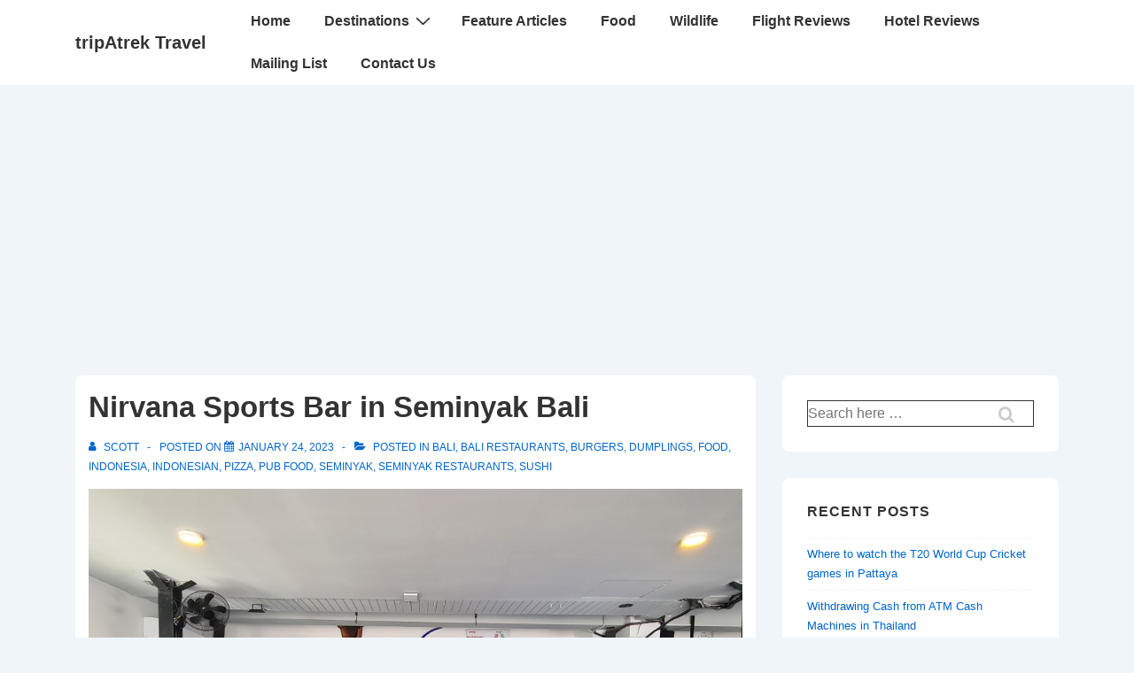

--- FILE ---
content_type: text/html; charset=UTF-8
request_url: https://www.tripatrek.com/nirvana-sports-bar-in-seminyak-bali/
body_size: 27142
content:
<!doctype html>
<html class="no-js" lang="en-US" > <!--<![endif]-->

	<head>
		<meta charset="UTF-8"/>
		<meta name="viewport" content="width=device-width, initial-scale=1.0">
		<link rel="profile" href="http://gmpg.org/xfn/11"/>
		<link rel="pingback" href="https://www.tripatrek.com/xmlrpc.php"/>	
		<meta name='robots' content='index, follow, max-image-preview:large, max-snippet:-1, max-video-preview:-1' />
	<style>img:is([sizes="auto" i], [sizes^="auto," i]) { contain-intrinsic-size: 3000px 1500px }</style>
	
	<!-- This site is optimized with the Yoast SEO plugin v26.8 - https://yoast.com/product/yoast-seo-wordpress/ -->
	<title>Nirvana Sports Bar in Seminyak Bali - tripAtrek Travel</title>
	<link rel="canonical" href="https://www.tripatrek.com/nirvana-sports-bar-in-seminyak-bali/" />
	<meta property="og:locale" content="en_US" />
	<meta property="og:type" content="article" />
	<meta property="og:title" content="Nirvana Sports Bar in Seminyak Bali - tripAtrek Travel" />
	<meta property="og:description" content="Nirvana Sports Bar and Restaurant, located in the heart of Seminyak on Jalan Kayu Aya, just up from Seminyak Square. With 18 TV screens showing all the Aussie (AFL and NRL Cricket) and International sports EPL, NFL, NBA, Formula One, &hellip; Nirvana Sports Bar in Seminyak Bali Read More &raquo;" />
	<meta property="og:url" content="https://www.tripatrek.com/nirvana-sports-bar-in-seminyak-bali/" />
	<meta property="og:site_name" content="tripAtrek Travel" />
	<meta property="article:published_time" content="2023-01-24T20:41:27+00:00" />
	<meta property="article:modified_time" content="2024-05-11T12:58:53+00:00" />
	<meta property="og:image" content="https://www.tripatrek.com/wp-content/uploads/2023/01/Inside-Nirvana-Sports-Bar-Seminyak-Bali.jpg" />
	<meta property="og:image:width" content="1024" />
	<meta property="og:image:height" content="768" />
	<meta property="og:image:type" content="image/jpeg" />
	<meta name="author" content="Scott" />
	<meta name="twitter:card" content="summary_large_image" />
	<meta name="twitter:label1" content="Written by" />
	<meta name="twitter:data1" content="Scott" />
	<meta name="twitter:label2" content="Est. reading time" />
	<meta name="twitter:data2" content="2 minutes" />
	<script type="application/ld+json" class="yoast-schema-graph">{"@context":"https://schema.org","@graph":[{"@type":"Article","@id":"https://www.tripatrek.com/nirvana-sports-bar-in-seminyak-bali/#article","isPartOf":{"@id":"https://www.tripatrek.com/nirvana-sports-bar-in-seminyak-bali/"},"author":{"name":"Scott","@id":"https://www.tripatrek.com/#/schema/person/c0d369dfa7eb15d68e5a0545adac93e0"},"headline":"Nirvana Sports Bar in Seminyak Bali","datePublished":"2023-01-24T20:41:27+00:00","dateModified":"2024-05-11T12:58:53+00:00","mainEntityOfPage":{"@id":"https://www.tripatrek.com/nirvana-sports-bar-in-seminyak-bali/"},"wordCount":481,"commentCount":0,"publisher":{"@id":"https://www.tripatrek.com/#/schema/person/c0d369dfa7eb15d68e5a0545adac93e0"},"image":{"@id":"https://www.tripatrek.com/nirvana-sports-bar-in-seminyak-bali/#primaryimage"},"thumbnailUrl":"https://www.tripatrek.com/wp-content/uploads/2023/01/Inside-Nirvana-Sports-Bar-Seminyak-Bali.jpg","articleSection":["Bali","Bali Restaurants","Burgers","Dumplings","Food","Indonesia","Indonesian","pizza","Pub Food","Seminyak","Seminyak Restaurants","sushi"],"inLanguage":"en-US","potentialAction":[{"@type":"CommentAction","name":"Comment","target":["https://www.tripatrek.com/nirvana-sports-bar-in-seminyak-bali/#respond"]}]},{"@type":"WebPage","@id":"https://www.tripatrek.com/nirvana-sports-bar-in-seminyak-bali/","url":"https://www.tripatrek.com/nirvana-sports-bar-in-seminyak-bali/","name":"Nirvana Sports Bar in Seminyak Bali - tripAtrek Travel","isPartOf":{"@id":"https://www.tripatrek.com/#website"},"primaryImageOfPage":{"@id":"https://www.tripatrek.com/nirvana-sports-bar-in-seminyak-bali/#primaryimage"},"image":{"@id":"https://www.tripatrek.com/nirvana-sports-bar-in-seminyak-bali/#primaryimage"},"thumbnailUrl":"https://www.tripatrek.com/wp-content/uploads/2023/01/Inside-Nirvana-Sports-Bar-Seminyak-Bali.jpg","datePublished":"2023-01-24T20:41:27+00:00","dateModified":"2024-05-11T12:58:53+00:00","breadcrumb":{"@id":"https://www.tripatrek.com/nirvana-sports-bar-in-seminyak-bali/#breadcrumb"},"inLanguage":"en-US","potentialAction":[{"@type":"ReadAction","target":["https://www.tripatrek.com/nirvana-sports-bar-in-seminyak-bali/"]}]},{"@type":"ImageObject","inLanguage":"en-US","@id":"https://www.tripatrek.com/nirvana-sports-bar-in-seminyak-bali/#primaryimage","url":"https://www.tripatrek.com/wp-content/uploads/2023/01/Inside-Nirvana-Sports-Bar-Seminyak-Bali.jpg","contentUrl":"https://www.tripatrek.com/wp-content/uploads/2023/01/Inside-Nirvana-Sports-Bar-Seminyak-Bali.jpg","width":1024,"height":768,"caption":"Inside Nirvana Sports Bar Seminyak Bali"},{"@type":"BreadcrumbList","@id":"https://www.tripatrek.com/nirvana-sports-bar-in-seminyak-bali/#breadcrumb","itemListElement":[{"@type":"ListItem","position":1,"name":"Home","item":"https://www.tripatrek.com/"},{"@type":"ListItem","position":2,"name":"Nirvana Sports Bar in Seminyak Bali"}]},{"@type":"WebSite","@id":"https://www.tripatrek.com/#website","url":"https://www.tripatrek.com/","name":"tripAtrek Travel","description":"Online Travel Magazine","publisher":{"@id":"https://www.tripatrek.com/#/schema/person/c0d369dfa7eb15d68e5a0545adac93e0"},"potentialAction":[{"@type":"SearchAction","target":{"@type":"EntryPoint","urlTemplate":"https://www.tripatrek.com/?s={search_term_string}"},"query-input":{"@type":"PropertyValueSpecification","valueRequired":true,"valueName":"search_term_string"}}],"inLanguage":"en-US"},{"@type":["Person","Organization"],"@id":"https://www.tripatrek.com/#/schema/person/c0d369dfa7eb15d68e5a0545adac93e0","name":"Scott","image":{"@type":"ImageObject","inLanguage":"en-US","@id":"https://www.tripatrek.com/#/schema/person/image/","url":"https://www.tripatrek.com/wp-content/uploads/2025/12/bangkok-chinatown-yaowarat-night-street-tripatrek-travel-blog.jpg","contentUrl":"https://www.tripatrek.com/wp-content/uploads/2025/12/bangkok-chinatown-yaowarat-night-street-tripatrek-travel-blog.jpg","width":1024,"height":768,"caption":"Scott"},"logo":{"@id":"https://www.tripatrek.com/#/schema/person/image/"},"description":"Australian travel blogger and aviation enthusiast based in Sydney, living a relaxed retired life filled with daily flat whites. Passionate about exploring The World's hidden gems TripAtrek travel blog is on a mission: To share these gems with you.","sameAs":["http://tripatrek.com","https://www.instagram.com/nowgetthere/","https://www.youtube.com/@nowgettheretravel"],"url":"https://www.tripatrek.com/author/admin/"}]}</script>
	<!-- / Yoast SEO plugin. -->


<link rel='dns-prefetch' href='//www.googletagmanager.com' />
<link rel='dns-prefetch' href='//pagead2.googlesyndication.com' />
<link rel="alternate" type="application/rss+xml" title="tripAtrek Travel &raquo; Feed" href="https://www.tripatrek.com/feed/" />
<link rel="alternate" type="application/rss+xml" title="tripAtrek Travel &raquo; Comments Feed" href="https://www.tripatrek.com/comments/feed/" />
<script>
window._wpemojiSettings = {"baseUrl":"https:\/\/s.w.org\/images\/core\/emoji\/16.0.1\/72x72\/","ext":".png","svgUrl":"https:\/\/s.w.org\/images\/core\/emoji\/16.0.1\/svg\/","svgExt":".svg","source":{"concatemoji":"https:\/\/www.tripatrek.com\/wp-includes\/js\/wp-emoji-release.min.js?ver=6.8.3"}};
/*! This file is auto-generated */
!function(s,n){var o,i,e;function c(e){try{var t={supportTests:e,timestamp:(new Date).valueOf()};sessionStorage.setItem(o,JSON.stringify(t))}catch(e){}}function p(e,t,n){e.clearRect(0,0,e.canvas.width,e.canvas.height),e.fillText(t,0,0);var t=new Uint32Array(e.getImageData(0,0,e.canvas.width,e.canvas.height).data),a=(e.clearRect(0,0,e.canvas.width,e.canvas.height),e.fillText(n,0,0),new Uint32Array(e.getImageData(0,0,e.canvas.width,e.canvas.height).data));return t.every(function(e,t){return e===a[t]})}function u(e,t){e.clearRect(0,0,e.canvas.width,e.canvas.height),e.fillText(t,0,0);for(var n=e.getImageData(16,16,1,1),a=0;a<n.data.length;a++)if(0!==n.data[a])return!1;return!0}function f(e,t,n,a){switch(t){case"flag":return n(e,"\ud83c\udff3\ufe0f\u200d\u26a7\ufe0f","\ud83c\udff3\ufe0f\u200b\u26a7\ufe0f")?!1:!n(e,"\ud83c\udde8\ud83c\uddf6","\ud83c\udde8\u200b\ud83c\uddf6")&&!n(e,"\ud83c\udff4\udb40\udc67\udb40\udc62\udb40\udc65\udb40\udc6e\udb40\udc67\udb40\udc7f","\ud83c\udff4\u200b\udb40\udc67\u200b\udb40\udc62\u200b\udb40\udc65\u200b\udb40\udc6e\u200b\udb40\udc67\u200b\udb40\udc7f");case"emoji":return!a(e,"\ud83e\udedf")}return!1}function g(e,t,n,a){var r="undefined"!=typeof WorkerGlobalScope&&self instanceof WorkerGlobalScope?new OffscreenCanvas(300,150):s.createElement("canvas"),o=r.getContext("2d",{willReadFrequently:!0}),i=(o.textBaseline="top",o.font="600 32px Arial",{});return e.forEach(function(e){i[e]=t(o,e,n,a)}),i}function t(e){var t=s.createElement("script");t.src=e,t.defer=!0,s.head.appendChild(t)}"undefined"!=typeof Promise&&(o="wpEmojiSettingsSupports",i=["flag","emoji"],n.supports={everything:!0,everythingExceptFlag:!0},e=new Promise(function(e){s.addEventListener("DOMContentLoaded",e,{once:!0})}),new Promise(function(t){var n=function(){try{var e=JSON.parse(sessionStorage.getItem(o));if("object"==typeof e&&"number"==typeof e.timestamp&&(new Date).valueOf()<e.timestamp+604800&&"object"==typeof e.supportTests)return e.supportTests}catch(e){}return null}();if(!n){if("undefined"!=typeof Worker&&"undefined"!=typeof OffscreenCanvas&&"undefined"!=typeof URL&&URL.createObjectURL&&"undefined"!=typeof Blob)try{var e="postMessage("+g.toString()+"("+[JSON.stringify(i),f.toString(),p.toString(),u.toString()].join(",")+"));",a=new Blob([e],{type:"text/javascript"}),r=new Worker(URL.createObjectURL(a),{name:"wpTestEmojiSupports"});return void(r.onmessage=function(e){c(n=e.data),r.terminate(),t(n)})}catch(e){}c(n=g(i,f,p,u))}t(n)}).then(function(e){for(var t in e)n.supports[t]=e[t],n.supports.everything=n.supports.everything&&n.supports[t],"flag"!==t&&(n.supports.everythingExceptFlag=n.supports.everythingExceptFlag&&n.supports[t]);n.supports.everythingExceptFlag=n.supports.everythingExceptFlag&&!n.supports.flag,n.DOMReady=!1,n.readyCallback=function(){n.DOMReady=!0}}).then(function(){return e}).then(function(){var e;n.supports.everything||(n.readyCallback(),(e=n.source||{}).concatemoji?t(e.concatemoji):e.wpemoji&&e.twemoji&&(t(e.twemoji),t(e.wpemoji)))}))}((window,document),window._wpemojiSettings);
</script>
<style id='wp-emoji-styles-inline-css'>

	img.wp-smiley, img.emoji {
		display: inline !important;
		border: none !important;
		box-shadow: none !important;
		height: 1em !important;
		width: 1em !important;
		margin: 0 0.07em !important;
		vertical-align: -0.1em !important;
		background: none !important;
		padding: 0 !important;
	}
</style>
<link rel='stylesheet' id='wp-block-library-css' href='https://www.tripatrek.com/wp-includes/css/dist/block-library/style.min.css?ver=6.8.3' media='all' />
<style id='wp-block-library-theme-inline-css'>
.wp-block-audio :where(figcaption){color:#555;font-size:13px;text-align:center}.is-dark-theme .wp-block-audio :where(figcaption){color:#ffffffa6}.wp-block-audio{margin:0 0 1em}.wp-block-code{border:1px solid #ccc;border-radius:4px;font-family:Menlo,Consolas,monaco,monospace;padding:.8em 1em}.wp-block-embed :where(figcaption){color:#555;font-size:13px;text-align:center}.is-dark-theme .wp-block-embed :where(figcaption){color:#ffffffa6}.wp-block-embed{margin:0 0 1em}.blocks-gallery-caption{color:#555;font-size:13px;text-align:center}.is-dark-theme .blocks-gallery-caption{color:#ffffffa6}:root :where(.wp-block-image figcaption){color:#555;font-size:13px;text-align:center}.is-dark-theme :root :where(.wp-block-image figcaption){color:#ffffffa6}.wp-block-image{margin:0 0 1em}.wp-block-pullquote{border-bottom:4px solid;border-top:4px solid;color:currentColor;margin-bottom:1.75em}.wp-block-pullquote cite,.wp-block-pullquote footer,.wp-block-pullquote__citation{color:currentColor;font-size:.8125em;font-style:normal;text-transform:uppercase}.wp-block-quote{border-left:.25em solid;margin:0 0 1.75em;padding-left:1em}.wp-block-quote cite,.wp-block-quote footer{color:currentColor;font-size:.8125em;font-style:normal;position:relative}.wp-block-quote:where(.has-text-align-right){border-left:none;border-right:.25em solid;padding-left:0;padding-right:1em}.wp-block-quote:where(.has-text-align-center){border:none;padding-left:0}.wp-block-quote.is-large,.wp-block-quote.is-style-large,.wp-block-quote:where(.is-style-plain){border:none}.wp-block-search .wp-block-search__label{font-weight:700}.wp-block-search__button{border:1px solid #ccc;padding:.375em .625em}:where(.wp-block-group.has-background){padding:1.25em 2.375em}.wp-block-separator.has-css-opacity{opacity:.4}.wp-block-separator{border:none;border-bottom:2px solid;margin-left:auto;margin-right:auto}.wp-block-separator.has-alpha-channel-opacity{opacity:1}.wp-block-separator:not(.is-style-wide):not(.is-style-dots){width:100px}.wp-block-separator.has-background:not(.is-style-dots){border-bottom:none;height:1px}.wp-block-separator.has-background:not(.is-style-wide):not(.is-style-dots){height:2px}.wp-block-table{margin:0 0 1em}.wp-block-table td,.wp-block-table th{word-break:normal}.wp-block-table :where(figcaption){color:#555;font-size:13px;text-align:center}.is-dark-theme .wp-block-table :where(figcaption){color:#ffffffa6}.wp-block-video :where(figcaption){color:#555;font-size:13px;text-align:center}.is-dark-theme .wp-block-video :where(figcaption){color:#ffffffa6}.wp-block-video{margin:0 0 1em}:root :where(.wp-block-template-part.has-background){margin-bottom:0;margin-top:0;padding:1.25em 2.375em}
</style>
<style id='global-styles-inline-css'>
:root{--wp--preset--aspect-ratio--square: 1;--wp--preset--aspect-ratio--4-3: 4/3;--wp--preset--aspect-ratio--3-4: 3/4;--wp--preset--aspect-ratio--3-2: 3/2;--wp--preset--aspect-ratio--2-3: 2/3;--wp--preset--aspect-ratio--16-9: 16/9;--wp--preset--aspect-ratio--9-16: 9/16;--wp--preset--color--black: #000000;--wp--preset--color--cyan-bluish-gray: #abb8c3;--wp--preset--color--white: #ffffff;--wp--preset--color--pale-pink: #f78da7;--wp--preset--color--vivid-red: #cf2e2e;--wp--preset--color--luminous-vivid-orange: #ff6900;--wp--preset--color--luminous-vivid-amber: #fcb900;--wp--preset--color--light-green-cyan: #7bdcb5;--wp--preset--color--vivid-green-cyan: #00d084;--wp--preset--color--pale-cyan-blue: #8ed1fc;--wp--preset--color--vivid-cyan-blue: #0693e3;--wp--preset--color--vivid-purple: #9b51e0;--wp--preset--color--responsive-global-palette-0: var(--responsive-global-palette0);--wp--preset--color--responsive-global-palette-1: var(--responsive-global-palette1);--wp--preset--color--responsive-global-palette-2: var(--responsive-global-palette2);--wp--preset--color--responsive-global-palette-3: var(--responsive-global-palette3);--wp--preset--color--responsive-global-palette-4: var(--responsive-global-palette4);--wp--preset--color--responsive-global-palette-5: var(--responsive-global-palette5);--wp--preset--color--responsive-global-palette-6: var(--responsive-global-palette6);--wp--preset--color--responsive-global-palette-7: var(--responsive-global-palette7);--wp--preset--gradient--vivid-cyan-blue-to-vivid-purple: linear-gradient(135deg,rgba(6,147,227,1) 0%,rgb(155,81,224) 100%);--wp--preset--gradient--light-green-cyan-to-vivid-green-cyan: linear-gradient(135deg,rgb(122,220,180) 0%,rgb(0,208,130) 100%);--wp--preset--gradient--luminous-vivid-amber-to-luminous-vivid-orange: linear-gradient(135deg,rgba(252,185,0,1) 0%,rgba(255,105,0,1) 100%);--wp--preset--gradient--luminous-vivid-orange-to-vivid-red: linear-gradient(135deg,rgba(255,105,0,1) 0%,rgb(207,46,46) 100%);--wp--preset--gradient--very-light-gray-to-cyan-bluish-gray: linear-gradient(135deg,rgb(238,238,238) 0%,rgb(169,184,195) 100%);--wp--preset--gradient--cool-to-warm-spectrum: linear-gradient(135deg,rgb(74,234,220) 0%,rgb(151,120,209) 20%,rgb(207,42,186) 40%,rgb(238,44,130) 60%,rgb(251,105,98) 80%,rgb(254,248,76) 100%);--wp--preset--gradient--blush-light-purple: linear-gradient(135deg,rgb(255,206,236) 0%,rgb(152,150,240) 100%);--wp--preset--gradient--blush-bordeaux: linear-gradient(135deg,rgb(254,205,165) 0%,rgb(254,45,45) 50%,rgb(107,0,62) 100%);--wp--preset--gradient--luminous-dusk: linear-gradient(135deg,rgb(255,203,112) 0%,rgb(199,81,192) 50%,rgb(65,88,208) 100%);--wp--preset--gradient--pale-ocean: linear-gradient(135deg,rgb(255,245,203) 0%,rgb(182,227,212) 50%,rgb(51,167,181) 100%);--wp--preset--gradient--electric-grass: linear-gradient(135deg,rgb(202,248,128) 0%,rgb(113,206,126) 100%);--wp--preset--gradient--midnight: linear-gradient(135deg,rgb(2,3,129) 0%,rgb(40,116,252) 100%);--wp--preset--font-size--small: 13px;--wp--preset--font-size--medium: 20px;--wp--preset--font-size--large: 36px;--wp--preset--font-size--x-large: 42px;--wp--preset--font-size--normal: 16px;--wp--preset--font-size--larger: 33px;--wp--preset--spacing--20: 0.44rem;--wp--preset--spacing--30: 0.67rem;--wp--preset--spacing--40: 1rem;--wp--preset--spacing--50: 1.5rem;--wp--preset--spacing--60: 2.25rem;--wp--preset--spacing--70: 3.38rem;--wp--preset--spacing--80: 5.06rem;--wp--preset--shadow--natural: 6px 6px 9px rgba(0, 0, 0, 0.2);--wp--preset--shadow--deep: 12px 12px 50px rgba(0, 0, 0, 0.4);--wp--preset--shadow--sharp: 6px 6px 0px rgba(0, 0, 0, 0.2);--wp--preset--shadow--outlined: 6px 6px 0px -3px rgba(255, 255, 255, 1), 6px 6px rgba(0, 0, 0, 1);--wp--preset--shadow--crisp: 6px 6px 0px rgba(0, 0, 0, 1);}:root { --wp--style--global--content-size: 840px;--wp--style--global--wide-size: 1200px; }:where(body) { margin: 0; }.wp-site-blocks > .alignleft { float: left; margin-right: 2em; }.wp-site-blocks > .alignright { float: right; margin-left: 2em; }.wp-site-blocks > .aligncenter { justify-content: center; margin-left: auto; margin-right: auto; }:where(.is-layout-flex){gap: 0.5em;}:where(.is-layout-grid){gap: 0.5em;}.is-layout-flow > .alignleft{float: left;margin-inline-start: 0;margin-inline-end: 2em;}.is-layout-flow > .alignright{float: right;margin-inline-start: 2em;margin-inline-end: 0;}.is-layout-flow > .aligncenter{margin-left: auto !important;margin-right: auto !important;}.is-layout-constrained > .alignleft{float: left;margin-inline-start: 0;margin-inline-end: 2em;}.is-layout-constrained > .alignright{float: right;margin-inline-start: 2em;margin-inline-end: 0;}.is-layout-constrained > .aligncenter{margin-left: auto !important;margin-right: auto !important;}.is-layout-constrained > :where(:not(.alignleft):not(.alignright):not(.alignfull)){max-width: var(--wp--style--global--content-size);margin-left: auto !important;margin-right: auto !important;}.is-layout-constrained > .alignwide{max-width: var(--wp--style--global--wide-size);}body .is-layout-flex{display: flex;}.is-layout-flex{flex-wrap: wrap;align-items: center;}.is-layout-flex > :is(*, div){margin: 0;}body .is-layout-grid{display: grid;}.is-layout-grid > :is(*, div){margin: 0;}body{padding-top: 0px;padding-right: 0px;padding-bottom: 0px;padding-left: 0px;}a:where(:not(.wp-element-button)){text-decoration: underline;}:root :where(.wp-element-button, .wp-block-button__link){background-color: #32373c;border-width: 0;color: #fff;font-family: inherit;font-size: inherit;line-height: inherit;padding: calc(0.667em + 2px) calc(1.333em + 2px);text-decoration: none;}.has-black-color{color: var(--wp--preset--color--black) !important;}.has-cyan-bluish-gray-color{color: var(--wp--preset--color--cyan-bluish-gray) !important;}.has-white-color{color: var(--wp--preset--color--white) !important;}.has-pale-pink-color{color: var(--wp--preset--color--pale-pink) !important;}.has-vivid-red-color{color: var(--wp--preset--color--vivid-red) !important;}.has-luminous-vivid-orange-color{color: var(--wp--preset--color--luminous-vivid-orange) !important;}.has-luminous-vivid-amber-color{color: var(--wp--preset--color--luminous-vivid-amber) !important;}.has-light-green-cyan-color{color: var(--wp--preset--color--light-green-cyan) !important;}.has-vivid-green-cyan-color{color: var(--wp--preset--color--vivid-green-cyan) !important;}.has-pale-cyan-blue-color{color: var(--wp--preset--color--pale-cyan-blue) !important;}.has-vivid-cyan-blue-color{color: var(--wp--preset--color--vivid-cyan-blue) !important;}.has-vivid-purple-color{color: var(--wp--preset--color--vivid-purple) !important;}.has-responsive-global-palette-0-color{color: var(--wp--preset--color--responsive-global-palette-0) !important;}.has-responsive-global-palette-1-color{color: var(--wp--preset--color--responsive-global-palette-1) !important;}.has-responsive-global-palette-2-color{color: var(--wp--preset--color--responsive-global-palette-2) !important;}.has-responsive-global-palette-3-color{color: var(--wp--preset--color--responsive-global-palette-3) !important;}.has-responsive-global-palette-4-color{color: var(--wp--preset--color--responsive-global-palette-4) !important;}.has-responsive-global-palette-5-color{color: var(--wp--preset--color--responsive-global-palette-5) !important;}.has-responsive-global-palette-6-color{color: var(--wp--preset--color--responsive-global-palette-6) !important;}.has-responsive-global-palette-7-color{color: var(--wp--preset--color--responsive-global-palette-7) !important;}.has-black-background-color{background-color: var(--wp--preset--color--black) !important;}.has-cyan-bluish-gray-background-color{background-color: var(--wp--preset--color--cyan-bluish-gray) !important;}.has-white-background-color{background-color: var(--wp--preset--color--white) !important;}.has-pale-pink-background-color{background-color: var(--wp--preset--color--pale-pink) !important;}.has-vivid-red-background-color{background-color: var(--wp--preset--color--vivid-red) !important;}.has-luminous-vivid-orange-background-color{background-color: var(--wp--preset--color--luminous-vivid-orange) !important;}.has-luminous-vivid-amber-background-color{background-color: var(--wp--preset--color--luminous-vivid-amber) !important;}.has-light-green-cyan-background-color{background-color: var(--wp--preset--color--light-green-cyan) !important;}.has-vivid-green-cyan-background-color{background-color: var(--wp--preset--color--vivid-green-cyan) !important;}.has-pale-cyan-blue-background-color{background-color: var(--wp--preset--color--pale-cyan-blue) !important;}.has-vivid-cyan-blue-background-color{background-color: var(--wp--preset--color--vivid-cyan-blue) !important;}.has-vivid-purple-background-color{background-color: var(--wp--preset--color--vivid-purple) !important;}.has-responsive-global-palette-0-background-color{background-color: var(--wp--preset--color--responsive-global-palette-0) !important;}.has-responsive-global-palette-1-background-color{background-color: var(--wp--preset--color--responsive-global-palette-1) !important;}.has-responsive-global-palette-2-background-color{background-color: var(--wp--preset--color--responsive-global-palette-2) !important;}.has-responsive-global-palette-3-background-color{background-color: var(--wp--preset--color--responsive-global-palette-3) !important;}.has-responsive-global-palette-4-background-color{background-color: var(--wp--preset--color--responsive-global-palette-4) !important;}.has-responsive-global-palette-5-background-color{background-color: var(--wp--preset--color--responsive-global-palette-5) !important;}.has-responsive-global-palette-6-background-color{background-color: var(--wp--preset--color--responsive-global-palette-6) !important;}.has-responsive-global-palette-7-background-color{background-color: var(--wp--preset--color--responsive-global-palette-7) !important;}.has-black-border-color{border-color: var(--wp--preset--color--black) !important;}.has-cyan-bluish-gray-border-color{border-color: var(--wp--preset--color--cyan-bluish-gray) !important;}.has-white-border-color{border-color: var(--wp--preset--color--white) !important;}.has-pale-pink-border-color{border-color: var(--wp--preset--color--pale-pink) !important;}.has-vivid-red-border-color{border-color: var(--wp--preset--color--vivid-red) !important;}.has-luminous-vivid-orange-border-color{border-color: var(--wp--preset--color--luminous-vivid-orange) !important;}.has-luminous-vivid-amber-border-color{border-color: var(--wp--preset--color--luminous-vivid-amber) !important;}.has-light-green-cyan-border-color{border-color: var(--wp--preset--color--light-green-cyan) !important;}.has-vivid-green-cyan-border-color{border-color: var(--wp--preset--color--vivid-green-cyan) !important;}.has-pale-cyan-blue-border-color{border-color: var(--wp--preset--color--pale-cyan-blue) !important;}.has-vivid-cyan-blue-border-color{border-color: var(--wp--preset--color--vivid-cyan-blue) !important;}.has-vivid-purple-border-color{border-color: var(--wp--preset--color--vivid-purple) !important;}.has-responsive-global-palette-0-border-color{border-color: var(--wp--preset--color--responsive-global-palette-0) !important;}.has-responsive-global-palette-1-border-color{border-color: var(--wp--preset--color--responsive-global-palette-1) !important;}.has-responsive-global-palette-2-border-color{border-color: var(--wp--preset--color--responsive-global-palette-2) !important;}.has-responsive-global-palette-3-border-color{border-color: var(--wp--preset--color--responsive-global-palette-3) !important;}.has-responsive-global-palette-4-border-color{border-color: var(--wp--preset--color--responsive-global-palette-4) !important;}.has-responsive-global-palette-5-border-color{border-color: var(--wp--preset--color--responsive-global-palette-5) !important;}.has-responsive-global-palette-6-border-color{border-color: var(--wp--preset--color--responsive-global-palette-6) !important;}.has-responsive-global-palette-7-border-color{border-color: var(--wp--preset--color--responsive-global-palette-7) !important;}.has-vivid-cyan-blue-to-vivid-purple-gradient-background{background: var(--wp--preset--gradient--vivid-cyan-blue-to-vivid-purple) !important;}.has-light-green-cyan-to-vivid-green-cyan-gradient-background{background: var(--wp--preset--gradient--light-green-cyan-to-vivid-green-cyan) !important;}.has-luminous-vivid-amber-to-luminous-vivid-orange-gradient-background{background: var(--wp--preset--gradient--luminous-vivid-amber-to-luminous-vivid-orange) !important;}.has-luminous-vivid-orange-to-vivid-red-gradient-background{background: var(--wp--preset--gradient--luminous-vivid-orange-to-vivid-red) !important;}.has-very-light-gray-to-cyan-bluish-gray-gradient-background{background: var(--wp--preset--gradient--very-light-gray-to-cyan-bluish-gray) !important;}.has-cool-to-warm-spectrum-gradient-background{background: var(--wp--preset--gradient--cool-to-warm-spectrum) !important;}.has-blush-light-purple-gradient-background{background: var(--wp--preset--gradient--blush-light-purple) !important;}.has-blush-bordeaux-gradient-background{background: var(--wp--preset--gradient--blush-bordeaux) !important;}.has-luminous-dusk-gradient-background{background: var(--wp--preset--gradient--luminous-dusk) !important;}.has-pale-ocean-gradient-background{background: var(--wp--preset--gradient--pale-ocean) !important;}.has-electric-grass-gradient-background{background: var(--wp--preset--gradient--electric-grass) !important;}.has-midnight-gradient-background{background: var(--wp--preset--gradient--midnight) !important;}.has-small-font-size{font-size: var(--wp--preset--font-size--small) !important;}.has-medium-font-size{font-size: var(--wp--preset--font-size--medium) !important;}.has-large-font-size{font-size: var(--wp--preset--font-size--large) !important;}.has-x-large-font-size{font-size: var(--wp--preset--font-size--x-large) !important;}.has-normal-font-size{font-size: var(--wp--preset--font-size--normal) !important;}.has-larger-font-size{font-size: var(--wp--preset--font-size--larger) !important;}
:where(.wp-block-post-template.is-layout-flex){gap: 1.25em;}:where(.wp-block-post-template.is-layout-grid){gap: 1.25em;}
:where(.wp-block-columns.is-layout-flex){gap: 2em;}:where(.wp-block-columns.is-layout-grid){gap: 2em;}
:root :where(.wp-block-pullquote){font-size: 1.5em;line-height: 1.6;}
</style>
<link rel='stylesheet' id='cntctfrm_form_style-css' href='https://www.tripatrek.com/wp-content/plugins/contact-form-plugin/css/form_style.css?ver=4.3.6' media='all' />
<link rel='stylesheet' id='wp-components-css' href='https://www.tripatrek.com/wp-includes/css/dist/components/style.min.css?ver=6.8.3' media='all' />
<link rel='stylesheet' id='godaddy-styles-css' href='https://www.tripatrek.com/wp-content/mu-plugins/vendor/wpex/godaddy-launch/includes/Dependencies/GoDaddy/Styles/build/latest.css?ver=2.0.2' media='all' />
<link rel='stylesheet' id='responsive-style-css' href='https://www.tripatrek.com/wp-content/themes/responsive/core/css/style.min.css?ver=6.3.2' media='all' />
<style id='responsive-style-inline-css'>
:root .has-button-color-color { color: var(--responsive-global-palette0); }:root .has-button-color-background-color { background-color: var(--responsive-global-palette0); }:root .has-button-hover-color-color { color: var(--responsive-global-palette7); }:root .has-button-hover-color-background-color { background-color: var(--responsive-global-palette7); }:root .has-button-hover-text-color-color { color: #FFFFFF; }:root .has-button-hover-text-color-background-color { background-color: #FFFFFF; }:root .has-button-text-color-color { color: #FFFFFF; }:root .has-button-text-color-background-color { background-color: #FFFFFF; }:root .has-responsive-container-background-color-color { color: var(--responsive-global-palette2); }:root .has-responsive-container-background-color-background-color { background-color: var(--responsive-global-palette2); }:root .has-responsive-main-container-background-color-color { color: var(--responsive-global-palette4); }:root .has-responsive-main-container-background-color-background-color { background-color: var(--responsive-global-palette4); }:root .has-responsive-global-palette-0-color { color: var(--responsive-global-palette0); }:root .has-responsive-global-palette-0-background-color { background-color: var(--responsive-global-palette0); }:root .has-responsive-global-palette-1-color { color: var(--responsive-global-palette1); }:root .has-responsive-global-palette-1-background-color { background-color: var(--responsive-global-palette1); }:root .has-responsive-global-palette-2-color { color: var(--responsive-global-palette2); }:root .has-responsive-global-palette-2-background-color { background-color: var(--responsive-global-palette2); }:root .has-responsive-global-palette-3-color { color: var(--responsive-global-palette3); }:root .has-responsive-global-palette-3-background-color { background-color: var(--responsive-global-palette3); }:root .has-responsive-global-palette-4-color { color: var(--responsive-global-palette4); }:root .has-responsive-global-palette-4-background-color { background-color: var(--responsive-global-palette4); }:root .has-responsive-global-palette-5-color { color: var(--responsive-global-palette5); }:root .has-responsive-global-palette-5-background-color { background-color: var(--responsive-global-palette5); }:root .has-responsive-global-palette-6-color { color: var(--responsive-global-palette6); }:root .has-responsive-global-palette-6-background-color { background-color: var(--responsive-global-palette6); }:root .has-responsive-global-palette-7-color { color: var(--responsive-global-palette7); }:root .has-responsive-global-palette-7-background-color { background-color: var(--responsive-global-palette7); }
:root{--responsive-scrollbar-width:0px}.page.front-page.responsive-site-style-content-boxed .custom-home-widget-section.home-widgets, .blog.front-page.responsive-site-style-content-boxed .custom-home-widget-section.home-widgets, .responsive-site-style-content-boxed .custom-home-about-section, .responsive-site-style-content-boxed .custom-home-feature-section, .responsive-site-style-content-boxed .custom-home-team-section, .responsive-site-style-content-boxed .custom-home-testimonial-section, .responsive-site-style-content-boxed .custom-home-contact-section, .responsive-site-style-content-boxed .custom-home-widget-section, .responsive-site-style-content-boxed .custom-home-featured-area, .responsive-site-style-content-boxed .site-content-header, .responsive-site-style-content-boxed .content-area-wrapper, .responsive-site-style-content-boxed .site-content .hentry, .responsive-site-style-content-boxed .give-wrap .give_forms, .responsive-site-style-content-boxed .navigation, .responsive-site-style-content-boxed .comments-area, .responsive-site-style-content-boxed .comment-respond, .responsive-site-style-boxed .custom-home-about-section, .responsive-site-style-boxed .custom-home-feature-section, .responsive-site-style-boxed .custom-home-team-section, .responsive-site-style-boxed .custom-home-testimonial-section, .responsive-site-style-boxed .custom-home-contact-section, .responsive-site-style-boxed .custom-home-widget-section, .responsive-site-style-boxed .custom-home-featured-area, .responsive-site-style-boxed .site-content-header, .responsive-site-style-boxed .site-content .hentry, .responsive-site-style-boxed .give-wrap .give_forms, .responsive-site-style-boxed .navigation, .responsive-site-style-boxed .comments-area, .responsive-site-style-boxed .comment-respond, .responsive-site-style-boxed .comment-respond, .responsive-site-style-boxed aside#secondary .widget-wrapper, .responsive-site-style-boxed .site-content article.product, .woocommerce.responsive-site-style-content-boxed .related-product-wrapper, .woocommerce-page.responsive-site-style-content-boxed .related-product-wrapper, .woocommerce-page.responsive-site-style-content-boxed .products-wrapper, .woocommerce.responsive-site-style-content-boxed .products-wrapper, .woocommerce-page:not(.responsive-site-style-flat) .woocommerce-pagination, .woocommerce-page.single-product:not(.responsive-site-style-flat) div.product, .woocommerce.single-product:not(.responsive-site-style-flat) div.product, .elementor-element.elementor-products-grid ul.products li.product .responsive-shop-summary-wrap{background-color:var(--responsive-global-palette4);border-radius:8px 8px 8px 8px;background:''}.container, [class*='__inner-container'], .site-header-full-width-main-navigation.site-mobile-header-layout-vertical:not(.responsive-site-full-width) .main-navigation-wrapper{max-width:1140px}@media screen and ( max-width:992px ){.page.front-page.responsive-site-style-content-boxed .custom-home-widget-section.home-widgets, .blog.front-page.responsive-site-style-content-boxed .custom-home-widget-section.home-widgets, .responsive-site-style-content-boxed .custom-home-about-section, .responsive-site-style-content-boxed .custom-home-feature-section, .responsive-site-style-content-boxed .custom-home-team-section, .responsive-site-style-content-boxed .custom-home-testimonial-section, .responsive-site-style-content-boxed .custom-home-contact-section, .responsive-site-style-content-boxed .custom-home-widget-section, .responsive-site-style-content-boxed .custom-home-featured-area, .responsive-site-style-content-boxed .site-content-header, .responsive-site-style-content-boxed .content-area-wrapper, .responsive-site-style-content-boxed .site-content .hentry, .responsive-site-style-content-boxed .give-wrap .give_forms, .responsive-site-style-content-boxed .navigation, .responsive-site-style-content-boxed .responsive-single-related-posts-container, .responsive-site-style-content-boxed .comments-area, .responsive-site-style-content-boxed .comment-respond, .responsive-site-style-boxed .custom-home-about-section, .responsive-site-style-boxed .custom-home-feature-section, .responsive-site-style-boxed .custom-home-team-section, .responsive-site-style-boxed .custom-home-testimonial-section, .responsive-site-style-boxed .custom-home-contact-section, .responsive-site-style-boxed .custom-home-widget-section, .responsive-site-style-boxed .custom-home-featured-area, .responsive-site-style-boxed .site-content-header, .responsive-site-style-boxed .site-content .hentry, .responsive-site-style-boxed .give-wrap .give_forms, .responsive-site-style-boxed .navigation, .responsive-site-style-boxed .responsive-single-related-posts-container, .responsive-site-style-boxed .comments-area, .responsive-site-style-boxed .comment-respond, .responsive-site-style-boxed .comment-respond, .responsive-site-style-boxed aside#secondary .widget-wrapper, .responsive-site-style-boxed .site-content article.product{border-radius:8px 8px 8px 8px}}@media screen and ( max-width:576px ){.page.front-page.responsive-site-style-content-boxed .custom-home-widget-section.home-widgets, .blog.front-page.responsive-site-style-content-boxed .custom-home-widget-section.home-widgets, .responsive-site-style-content-boxed .custom-home-about-section, .responsive-site-style-content-boxed .custom-home-feature-section, .responsive-site-style-content-boxed .custom-home-team-section, .responsive-site-style-content-boxed .custom-home-testimonial-section, .responsive-site-style-content-boxed .custom-home-contact-section, .responsive-site-style-content-boxed .custom-home-widget-section, .responsive-site-style-content-boxed .custom-home-featured-area, .responsive-site-style-content-boxed .site-content-header, .responsive-site-style-content-boxed .content-area-wrapper, .responsive-site-style-content-boxed .site-content .hentry, .responsive-site-style-content-boxed .give-wrap .give_forms, .responsive-site-style-content-boxed .navigation, .responsive-site-style-content-boxed .responsive-single-related-posts-container, .responsive-site-style-content-boxed .comments-area, .responsive-site-style-content-boxed .comment-respond, .responsive-site-style-boxed .custom-home-about-section, .responsive-site-style-boxed .custom-home-feature-section, .responsive-site-style-boxed .custom-home-team-section, .responsive-site-style-boxed .custom-home-testimonial-section, .responsive-site-style-boxed .custom-home-contact-section, .responsive-site-style-boxed .custom-home-widget-section, .responsive-site-style-boxed .custom-home-featured-area, .responsive-site-style-boxed .site-content-header, .responsive-site-style-boxed .site-content .hentry, .responsive-site-style-boxed .give-wrap .give_forms, .responsive-site-style-boxed .navigation, .responsive-site-style-boxed .responsive-single-related-posts-container, .responsive-site-style-boxed .comments-area, .responsive-site-style-boxed .comment-respond, .responsive-site-style-boxed .comment-respond, .responsive-site-style-boxed aside#secondary .widget-wrapper, .responsive-site-style-boxed .site-content article.product{border-radius:8px 8px 8px 8px}}address, blockquote, pre, code, kbd, tt, var{background-color:var(--responsive-global-palette6)}p, .entry-content p{margin-bottom:em}.entry-content a:not(li > a), .comment-content a:not(.comment-edit-link):not(li > a), .woocommerce div.product .woocommerce-product-details__short-description a:not(li > a){text-decoration:unset}.responsive-site-style-content-boxed .hentry, .responsive-site-style-content-boxed .give-wrap .give_forms, .responsive-site-style-content-boxed .navigation, .responsive-site-style-content-boxed .responsive-single-related-posts-container, .responsive-site-style-content-boxed .comments-area, .responsive-site-style-content-boxed .comment-respond, .responsive-site-style-boxed .give-wrap .give_forms, .responsive-site-style-boxed .hentry, .responsive-site-style-boxed .navigation, .responsive-site-style-boxed .responsive-single-related-posts-container, .responsive-site-style-boxed .comments-area, .responsive-site-style-boxed .comment-respond, .page.front-page.responsive-site-style-flat .widget-wrapper, .blog.front-page.responsive-site-style-flat .widget-wrapper, .responsive-site-style-boxed .widget-wrapper, .responsive-site-style-boxed .site-content article.product{padding:30px}@media screen and ( max-width:992px ){.responsive-site-style-content-boxed .hentry, .responsive-site-style-content-boxed .give-wrap .give_forms, .responsive-site-style-content-boxed .navigation, .responsive-site-style-content-boxed .responsive-single-related-posts-container, .responsive-site-style-content-boxed .comments-area, .responsive-site-style-content-boxed .comment-respond, .responsive-site-style-boxed .hentry, .responsive-site-style-boxed .give-wrap .give_forms, .responsive-site-style-boxed .navigation, .responsive-site-style-boxed .responsive-single-related-posts-container, .responsive-site-style-boxed .comments-area, .responsive-site-style-boxed .comment-respond, .page.front-page.responsive-site-style-flat .widget-wrapper, .blog.front-page.responsive-site-style-flat .widget-wrapper, .responsive-site-style-boxed .widget-wrapper, .responsive-site-style-boxed .site-content article.product,{padding:30px}}@media screen and ( max-width:576px ){.responsive-site-style-content-boxed .give-wrap .give_forms, .responsive-site-style-content-boxed .hentry, .responsive-site-style-content-boxed .navigation, .responsive-site-style-content-boxed .responsive-single-related-posts-container, .responsive-site-style-content-boxed .comments-area, .responsive-site-style-content-boxed .comment-respond, .responsive-site-style-boxed .hentry, .responsive-site-style-boxed .give-wrap .give_forms, .responsive-site-style-boxed .navigation, .responsive-site-style-boxed .responsive-single-related-posts-container, .responsive-site-style-boxed .comments-area, .responsive-site-style-boxed .comment-respond, .page.front-page.responsive-site-style-flat .widget-wrapper, .blog.front-page.responsive-site-style-flat .widget-wrapper, .responsive-site-style-boxed .widget-wrapper, .responsive-site-style-boxed .site-content article.product,{padding:30px}}@media screen and ( min-width:992px ){.page aside.widget-area:not(.home-widgets)#secondary{width:30%}.page:not(.page-template-gutenberg-fullwidth):not(.page-template-full-width-page):not(.woocommerce-cart):not(.woocommerce-checkout):not(.front-page) #primary.content-area{width:70%}}@media screen and ( max-width:991px ){.page aside.widget-area:not(.home-widgets)#secondary{width:100%}}@media screen and ( min-width:992px ){.single:not(.single-product) aside.widget-area#secondary{width:30%}.single:not(.single-product) #primary.content-area{width:70%}}@media screen and ( max-width:991px ){.single:not(.single-product) aside.widget-area#secondary{width:100%}}.responsive-site-style-boxed aside#secondary.main-sidebar .widget-wrapper{background-color:var(--responsive-global-palette4);background-image:linear-gradient(to right, var(--responsive-global-palette4), var(--responsive-global-palette4)), url();background-repeat:no-repeat;background-size:cover;background-attachment:scroll}@media (max-width:992px){.mobile-header-widgets .mobile-header-widgets-wrapper, .mobile-header-widgets .mobile-header-widgets-wrapper h1, .mobile-header-widgets .mobile-header-widgets-wrapper h2, .mobile-header-widgets .mobile-header-widgets-wrapper h3, .mobile-header-widgets .mobile-header-widgets-wrapper h4, .mobile-header-widgets .mobile-header-widgets-wrapper h5, .mobile-header-widgets .mobile-header-widgets-wrapper h6, .mobile-header-widgets .mobile-header-widgets-wrapper .widget-title h4{color:#333333}.mobile-header-widgets{background-color:#ffffff}.mobile-header-widgets{border-color:#eaeaea}.mobile-header-widgets .mobile-header-widgets-wrapper a{color:#0066CC}.mobile-header-widgets .mobile-header-widgets-wrapper a:focus,
.mobile-header-widgets .mobile-header-widgets-wrapper a:hover{color:#10659C}}body.custom-background{background:'';background-color:var(--responsive-global-palette5)}body{color:var(--responsive-global-palette2)}.post-data *, .hentry .post-data a, .hentry .post-data, .post-meta *, .hentry .post-meta a{color:var(--responsive-global-palette0)}a{color:var(--responsive-global-palette0)}.entry-content .woocommerce a.remove:hover{color:var(--responsive-global-palette0) !important;border-color:var(--responsive-global-palette0)}a:hover{color:var(--responsive-global-palette1)}label{color:#333333}.responsive-block-editor-addons-button__wrapper > .not-inherited-from-theme, .responsive-block-editor-addons-button__wrapper > .inherited-from-theme{color:#ffffff}.responsive-block-editor-addons-button__wrapper:hover > .not-inherited-from-theme, .responsive-block-editor-addons-button__wrapper:hover > .inherited-from-theme{color:#ffffff}.page.front-page .button, .blog.front-page .button, .read-more-button .hentry .read-more .more-link, input[type=button], input[type=submit], button, .button, .wp-block-button__link, .wp-block-file__button, body div.wpforms-container-full .wpforms-form input[type=submit], body div.wpforms-container-full .wpforms-form button[type=submit], body div.wpforms-container-full .wpforms-form .wpforms-page-button, .main-navigation .menu .res-button-menu .res-custom-button, form[CLASS*="wp-block-search__"].wp-block-search .wp-block-search__inside-wrapper .wp-block-search__button, #off-canvas-site-navigation .menu .res-button-menu .res-custom-button{background-color:var(--responsive-global-palette0);border-style:solid;border-color:#10659C;border-top-width:1px;border-right-width:1px;border-bottom-width:1px;border-left-width:1px;border-radius:0px;color:#ffffff;padding:10px}.wp-block-search__button{padding:10px;border-color:#10659C;border-style:solid;border-top-width:1px;border-right-width:1px;border-bottom-width:1px;border-left-width:1px}@media screen and ( max-width:992px ){.page.front-page .button, .blog.front-page .button, .read-more-button .hentry .read-more .more-link, input[type=button], .wp-block-button__link, .wp-block-file__button, input[type=submit], button, .button, body div.wpforms-container-full .wpforms-form input[type=submit], body div.wpforms-container-full .wpforms-form button[type=submit], body div.wpforms-container-full .wpforms-form .wpforms-page-button, .main-navigation .menu .res-button-menu .res-custom-button, #off-canvas-site-navigation .menu .res-button-menu .res-custom-button{padding:10px;border-radius:0px;border-color:#10659C;border-style:solid;border-top-width:1px;border-right-width:1px;border-bottom-width:1px;border-left-width:1px}.wp-block-search__button{padding:10px;border-color:#10659C;border-style:solid;border-top-width:1px;border-right-width:1px;border-bottom-width:1px;border-left-width:1px}}@media screen and ( max-width:576px ){.page.front-page .button, .blog.front-page .button, .read-more-button .hentry .read-more .more-link, input[type=button], .wp-block-button__link, .wp-block-file__button, input[type=submit], button, .button, body div.wpforms-container-full .wpforms-form input[type=submit], body div.wpforms-container-full .wpforms-form button[type=submit], body div.wpforms-container-full .wpforms-form .wpforms-page-button, .main-navigation .menu .res-button-menu .res-custom-button, #off-canvas-site-navigation .menu .res-button-menu .res-custom-button{padding:10px;border-radius:0px;border-color:#10659C;border-style:solid;border-top-width:1px;border-right-width:1px;border-bottom-width:1px;border-left-width:1px}.wp-block-search__button{padding:10px;border-color:#10659C;border-style:solid;border-top-width:1px;border-right-width:1px;border-bottom-width:1px;border-left-width:1px}}.page.front-page .button:focus, .blog.front-page .button:focus, .page.front-page .button:hover, .blog.front-page .button:hover, .wp-block-button__link.has-text-color.has-background:focus, .wp-block-button__link.has-text-color.has-background:hover, .wp-block-button__link.has-text-color:focus, .wp-block-button__link.has-text-color:hover, .wp-block-button__link.has-background:hover, .wp-block-button__link.has-background:focus, .main-navigation .menu .res-button-menu .res-custom-button:hover, #off-canvas-site-navigation .menu .res-button-menu .res-custom-button:hover{color:#ffffff !important;background-color:var(--responsive-global-palette7) !important}.wp-block-button__link:focus, .wp-block-button__link:hover, .wp-block-file__button:focus, .wp-block-file__button:hover, .read-more-button .hentry .read-more .more-link:hover, .read-more-button .hentry .read-more .more-link:focus, input[type=button]:hover, input[type=submit]:hover, input[type=button]:focus, input[type=submit]:focus, button:hover, button:focus, .button:hover, .button:focus, body div.wpforms-container-full .wpforms-form input[type=submit]:hover, body div.wpforms-container-full .wpforms-form input[type=submit]:focus, body div.wpforms-container-full .wpforms-form input[type=submit]:active, body div.wpforms-container-full .wpforms-form button[type=submit]:hover, body div.wpforms-container-full .wpforms-form button[type=submit]:focus, body div.wpforms-container-full .wpforms-form button[type=submit]:active, body div.wpforms-container-full .wpforms-form .wpforms-page-button:hover, body div.wpforms-container-full .wpforms-form .wpforms-page-button:active, body div.wpforms-container-full .wpforms-form .wpforms-page-button:focus, .main-navigation .menu .res-button-menu .res-custom-button:hover, #off-canvas-site-navigation .menu .res-button-menu .res-custom-button:hover{color:#ffffff;border-color:#0066CC;background-color:var(--responsive-global-palette7)}select, textarea, input[type=tel], input[type=email], input[type=number], input[type=search], input[type=text], input[type=date], input[type=datetime], input[type=datetime-local], input[type=month], input[type=password], input[type=range], input[type=time], input[type=url], input[type=week], body div.wpforms-container-full .wpforms-form input[type=date], body div.wpforms-container-full .wpforms-form input[type=datetime], body div.wpforms-container-full .wpforms-form input[type=datetime-local], body div.wpforms-container-full .wpforms-form input[type=email], body div.wpforms-container-full .wpforms-form input[type=month], body div.wpforms-container-full .wpforms-form input[type=number], body div.wpforms-container-full .wpforms-form input[type=password], body div.wpforms-container-full .wpforms-form input[type=range], body div.wpforms-container-full .wpforms-form input[type=search], body div.wpforms-container-full .wpforms-form input[type=tel], body div.wpforms-container-full .wpforms-form input[type=text], body div.wpforms-container-full .wpforms-form input[type=time], body div.wpforms-container-full .wpforms-form input[type=url], body div.wpforms-container-full .wpforms-form input[type=week], body div.wpforms-container-full .wpforms-form select, body div.wpforms-container-full .wpforms-form textarea{color:#333333;background-color:#ffffff;border-color:#cccccc;border-top-width:1px;border-right-width:1px;border-bottom-width:1px;border-left-width:1px;border-radius:0px;line-height:1.75;padding:3px;height:auto}.entry-content div.wpforms-container-full .wpforms-form select, body div.wpforms-container-full .wpforms-form select, select{background-image:linear-gradient(45deg, transparent 50%, #333333 50%), linear-gradient(135deg, #333333 50%, transparent 50%);background-position:calc(100% - 20px) calc(50% + 2px), calc(100% - 15px) calc(50% + 2px), calc(100% - .5em) .5em;background-size:5px 5px, 5px 5px, 1.5em 1.5em;background-repeat:no-repeat;-webkit-appearance:none;-moz-appearance:none}body div.wpforms-container-full .wpforms-form .wpforms-field input.wpforms-error, body div.wpforms-container-full .wpforms-form .wpforms-field input.user-invalid, body div.wpforms-container-full .wpforms-form .wpforms-field textarea.wpforms-error, body div.wpforms-container-full .wpforms-form .wpforms-field textarea.user-invalid, body div.wpforms-container-full .wpforms-form .wpforms-field select.wpforms-error, body div.wpforms-container-full .wpforms-form .wpforms-field select.user-invalid{border-top-width:1px;border-right-width:1px;border-bottom-width:1px;border-left-width:1px}@media screen and ( max-width:992px ){select, textarea, input[type=tel], input[type=email], input[type=number], input[type=search], input[type=text], input[type=date], input[type=datetime], input[type=datetime-local], input[type=month], input[type=password], input[type=range], input[type=time], input[type=url], input[type=week], body div.wpforms-container-full .wpforms-form input[type=date], body div.wpforms-container-full .wpforms-form input[type=datetime], body div.wpforms-container-full .wpforms-form input[type=datetime-local], body div.wpforms-container-full .wpforms-form input[type=email], body div.wpforms-container-full .wpforms-form input[type=month], body div.wpforms-container-full .wpforms-form input[type=number], body div.wpforms-container-full .wpforms-form input[type=password], body div.wpforms-container-full .wpforms-form input[type=range], body div.wpforms-container-full .wpforms-form input[type=search], body div.wpforms-container-full .wpforms-form input[type=tel], body div.wpforms-container-full .wpforms-form input[type=text], body div.wpforms-container-full .wpforms-form input[type=time], body div.wpforms-container-full .wpforms-form input[type=url], body div.wpforms-container-full .wpforms-form input[type=week], body div.wpforms-container-full .wpforms-form select, body div.wpforms-container-full .wpforms-form textarea{padding:3px;border-radius:0px;border-top-width:1px;border-right-width:1px;border-bottom-width:1px;border-left-width:1px}body div.wpforms-container-full .wpforms-form .wpforms-field input.wpforms-error, body div.wpforms-container-full .wpforms-form .wpforms-field input.user-invalid, body div.wpforms-container-full .wpforms-form .wpforms-field textarea.wpforms-error, body div.wpforms-container-full .wpforms-form .wpforms-field textarea.user-invalid, body div.wpforms-container-full .wpforms-form .wpforms-field select.wpforms-error, body div.wpforms-container-full .wpforms-form .wpforms-field select.user-invalid{border-top-width:1px;border-right-width:1px;border-bottom-width:1px;border-left-width:1px}}@media screen and ( max-width:576px ){select, textarea, input[type=tel], input[type=email], input[type=number], input[type=search], input[type=text], input[type=date], input[type=datetime], input[type=datetime-local], input[type=month], input[type=password], input[type=range], input[type=time], input[type=url], input[type=week], body div.wpforms-container-full .wpforms-form input[type=date], body div.wpforms-container-full .wpforms-form input[type=datetime], body div.wpforms-container-full .wpforms-form input[type=datetime-local], body div.wpforms-container-full .wpforms-form input[type=email], body div.wpforms-container-full .wpforms-form input[type=month], body div.wpforms-container-full .wpforms-form input[type=number], body div.wpforms-container-full .wpforms-form input[type=password], body div.wpforms-container-full .wpforms-form input[type=range], body div.wpforms-container-full .wpforms-form input[type=search], body div.wpforms-container-full .wpforms-form input[type=tel], body div.wpforms-container-full .wpforms-form input[type=text], body div.wpforms-container-full .wpforms-form input[type=time], body div.wpforms-container-full .wpforms-form input[type=url], body div.wpforms-container-full .wpforms-form input[type=week], body div.wpforms-container-full .wpforms-form select, body div.wpforms-container-full .wpforms-form textarea{padding:3px;border-radius:0px;border-top-width:1px;border-right-width:1px;border-bottom-width:1px;border-left-width:1px}body div.wpforms-container-full .wpforms-form .wpforms-field input.wpforms-error, body div.wpforms-container-full .wpforms-form .wpforms-field input.user-invalid, body div.wpforms-container-full .wpforms-form .wpforms-field textarea.wpforms-error, body div.wpforms-container-full .wpforms-form .wpforms-field textarea.user-invalid, body div.wpforms-container-full .wpforms-form .wpforms-field select.wpforms-error, body div.wpforms-container-full .wpforms-form .wpforms-field select.user-invalid{border-top-width:1px;border-right-width:1px;border-bottom-width:1px;border-left-width:1px}}h1{color:var(--responsive-global-headings-color)}h2{color:var(--responsive-global-headings-color)}h3{color:var(--responsive-global-headings-color)}h4{color:var(--responsive-global-headings-color)}h5{color:var(--responsive-global-headings-color)}h6{color:var(--responsive-global-headings-color)}body.custom-background.responsive-site-contained, body.custom-background.responsive-site-full-width{background-position:left top}body.custom-background.responsive-site-contained, body.custom-background.responsive-site-full-width{background-attachment:fixed}body.custom-background.responsive-site-contained, body.custom-background.responsive-site-full-width{background-repeat:repeat}body.custom-background.responsive-site-contained, body.custom-background.responsive-site-full-width{background-size:cover}.widget-area h1, .widget-area h2, .widget-area h3, .widget-area h4, .widget-area h5, .widget-area h6{color:var(--responsive-global-palette3)}.responsive-site-style-boxed aside#secondary .widget-wrapper{background-color:var(--responsive-global-palette4)}.widget-area{color:var(--responsive-global-palette2)}.widget-area .widget-wrapper a{color:var(--responsive-global-palette0)}.widget-area .widget-wrapper a:hover{color:#10659C}.main-navigation .children > li.focus > .children, .main-navigation .children > li.focus > .sub-menu-edge, .main-navigation .children > li:hover > .children, .main-navigation .children > li:hover > .sub-menu-edge, .main-navigation .sub-menu > li.focus > .children, .main-navigation .sub-menu > li.focus > .sub-menu-edge, .main-navigation .sub-menu > li:hover > .children, .main-navigation .sub-menu > li:hover > .sub-menu-edge, .sub-menu .sub-menu-edge:hover{left:auto !important;right:100%;top:0 !important}.main-navigation .children > li.focus > .children, .main-navigation .children > li.focus > .sub-menu-edge-rtl, .main-navigation .children > li:hover > .children, .main-navigation .children > li:hover > .sub-menu-edge-rtl, .main-navigation .sub-menu > li.focus > .children, .main-navigation .sub-menu > li.focus > .sub-menu-edge-rtl, .main-navigation .sub-menu > li:hover > .children, .main-navigation .sub-menu > li:hover > .sub-menu-edge-rtl{left:100% !important;right:auto !important;top:0 !important}@media (min-width:768px){.main-navigation .menu-toggle{display:none}.site-branding{width:auto}.main-navigation .menu{display:block}.main-navigation .menu > li{border-bottom:none;float:left;margin-left:2px}.main-navigation .children, .main-navigation .sub-menu{background-color:#ffffff;box-shadow:0 0px 2px #cccccc;left:-9999em;margin-left:0;top:100%;position:absolute;width:240px;z-index:9999}.main-navigation .children > li.focus > .children, .main-navigation .children > li.focus > .sub-menu, .main-navigation .children > li:hover > .children, .main-navigation .children > li:hover > .sub-menu, .main-navigation .sub-menu > li.focus > .children, .main-navigation .sub-menu > li.focus > .sub-menu, .main-navigation .sub-menu > li:hover > .children, .main-navigation .sub-menu > li:hover > .sub-menu{left:100%;top:0}.main-navigation .children > li:first-child, .main-navigation .sub-menu > li:first-child{border-top:none}.main-navigation .children a, .main-navigation .sub-menu a{padding:15px 15px}.site-header-layout-horizontal.site-header-main-navigation-site-branding .main-navigation .menu > li{margin-left:0;margin-right:2px}.site-header-layout-vertical .site-header .row{flex-direction:column}.site-header-layout-vertical .main-navigation .menu > li{margin-left:0;margin-right:2px}.site-header-layout-vertical.site-header-alignment-center .main-navigation .menu{display:table;margin-left:auto;margin-right:auto;width:auto}.site-header-layout-vertical.site-header-alignment-center .main-navigation .menu > li{margin-left:1px;margin-right:1px}.site-header-layout-vertical.site-header-alignment-right .main-navigation .menu{display:table;margin-right:0;margin-left:auto}.site-header-layout-vertical.site-header-alignment-right .main-navigation .menu > li{margin-left:1px;margin-right:0}.site-header-layout-vertical.site-header-full-width-main-navigation .main-navigation{margin-left:calc( 50% - 50vw );margin-right:calc( 50% - 50vw );max-width:100vw;width:100vw}.site-header-layout-horizontal .site-header .row{flex-wrap:nowrap}.site-header-layout-vertical.site-header-alignment-center .site-branding{text-align:center}.site-header-layout-vertical.site-header-alignment-center .main-navigation .menu-toggle{text-align:center;margin:auto}.site-header-layout-vertical.site-header-alignment-right .site-branding{text-align:right}.site-header-layout-vertical.site-header-alignment-right .main-navigation .menu-toggle{text-align:right;float:right}.site-header-layout-horizontal.header-widget-position-with_logo .site-branding{padding-right:75px}.site-header-layout-vertical.site-header-alignment-center .site-branding{text-align:center}.site-header-layout-vertical.site-header-alignment-center .main-navigation .menu-toggle{text-align:center;margin:auto}.site-header-layout-vertical.site-header-alignment-center .main-navigation .menu > li{margin-left:1px;margin-right:1px}.site-header-layout-vertical.site-header-alignment-right .site-branding{text-align:right}.site-header-layout-vertical.site-header-alignment-right .main-navigation .menu-toggle{text-align:right;float:right}.site-header-layout-vertical.site-header-alignment-right .main-navigation .menu > li{margin-left:1px;margin-right:1px}.site-header-layout-vertical.site-header-site-branding-main-navigation.site-header-full-width-main-navigation .main-navigation{border-top:1px solid #eaeaea}.site-header-layout-vertical.site-header-site-branding-main-navigation.site-header-full-width-main-navigation .main-navigation div{border-bottom:0}.site-header-layout-vertical.site-header-main-navigation-site-branding.site-header-full-width-main-navigation .main-navigation{border-bottom:1px solid #eaeaea;border-top:0}.site-header-layout-vertical.site-header-main-navigation-site-branding.site-header-full-width-main-navigation .main-navigation div{border-bottom:0}.children .res-iconify.no-menu{transform:rotate( -139deg );right:0.5rem}.main-navigation .menu .sub-menu .res-iconify svg{transform:translate(0,-50%) rotate(270deg)}}@media screen and ( max-width:767px ){.site-below-header-inner-wrap:has(.main-navigation.toggled), .site-above-header-inner-wrap:has(.main-navigation.toggled){grid-template-columns:none}.site-primary-header-inner-wrap:has(.main-navigation.toggled){display:block}.site-primary-header-inner-wrap .main-navigation .menu-toggle, #masthead-mobile #responsive-off-canvas-panel .responsive-off-canvas-panel-close{display:flex;justify-content:center;align-items:center;top:calc(16px * 1.75 * 0.575);right:15px;height:calc(16px * 1.75 * 1.75);font-size:20px;line-height:calc(16px * 1.75 * 1.75);text-align:center;z-index:999999}.site-mobile-header-layout-horizontal.site-header-main-navigation-site-branding .main-navigation .menu-toggle{bottom:28px}.site-mobile-header-layout-horizontal.site-header-site-branding-main-navigation .main-navigation .menu-toggle{top:28px;margin:-14px;margin-right:2px}.site-mobile-header-layout-horizontal.header-widget-position-with_logo .site-branding{padding-right:75px}.site-mobile-header-layout-vertical.site-mobile-header-alignment-center .site-branding{text-align:center}.site-mobile-header-layout-vertical.site-mobile-header-alignment-center .main-navigation .menu-toggle{text-align:center;margin:auto}.site-mobile-header-layout-vertical.site-mobile-header-alignment-center .main-navigation .menu > li{margin-left:1px;margin-right:1px}.site-mobile-header-layout-vertical.site-mobile-header-alignment-right .site-branding{text-align:right}.site-mobile-header-layout-vertical.site-mobile-header-alignment-right .main-navigation .menu-toggle{text-align:right;float:right}.site-mobile-header-layout-vertical.site-mobile-header-alignment-right .main-navigation .menu > li{margin-left:1px;margin-right:1px}.site-mobile-header-layout-vertical.site-header-site-branding-main-navigation.site-header-full-width-main-navigation .main-navigation{border-top:1px solid #eaeaea}.site-mobile-header-layout-vertical.site-header-site-branding-main-navigation.site-header-full-width-main-navigation .main-navigation div{border-bottom:0}.site-mobile-header-layout-vertical.site-header-main-navigation-site-branding.site-header-full-width-main-navigation .main-navigation{border-bottom:1px solid #eaeaea;border-top:0}.site-mobile-header-layout-vertical.site-header-main-navigation-site-branding.site-header-full-width-main-navigation .main-navigation div{border-bottom:0}.main-navigation .children, .main-navigation .sub-menu{display:none}.res-iconify{top:5.3px;display:block;position:absolute}.main-navigation .res-iconify.no-menu{top:16.3px}}@media screen and ( max-width:576px ){.site-mobile-header-layout-horizontal.site-header-main-navigation-site-branding .main-navigation .menu-toggle{bottom:28px}.site-mobile-header-layout-horizontal.site-header-site-branding-main-navigation .main-navigation .menu-toggle{top:28px}.site-mobile-header-layout-horizontal.header-widget-position-with_logo .site-branding{padding-right:15px}}.site-description{color:var(--responsive-global-palette2)}[data-title-visibility] .site-title, [data-tagline-visibility] .site-description{display:none}@media (min-width:993px){[data-title-visibility*='\"desktop\"'] .site-title, [data-tagline-visibility*='\"desktop\"'] .site-description{display:block}}@media (min-width:577px) and (max-width:992px){[data-title-visibility*='\"tablet\"'] .site-title, [data-tagline-visibility*='\"tablet\"'] .site-description{display:block}}@media (max-width:576px){[data-title-visibility*='\"mobile\"'] .site-title, [data-tagline-visibility*='\"mobile\"'] .site-description{display:block}}.site-header-row .main-navigation .main-navigation-wrapper{background-color:#ffffff}.header-full-width.site-header-layout-vertical .main-navigation.toggled, .site-header-layout-vertical.site-header-full-width-main-navigation .main-navigation.toggled, .responsive-site-full-width.site-header-layout-vertical .main-navigation.toggled, .site-header-row .main-navigation.toggled, .site-header-row .main-navigation.toggled .main-navigation-wrapper{background-color:#ffffff}@media ( max-width:767px ){.site-mobile-header-layout-vertical .main-navigation{background-color:#ffffff}.site-header-row .main-navigation.toggled{background-color:#ffffff}.site-mobile-header-layout-vertical.site-header-site-branding-main-navigation:not(.site-header-full-width-main-navigation) .main-navigation{border-top:1px solid #eaeaea}.site-mobile-header-layout-vertical.site-header-main-navigation-site-branding:not(.site-header-full-width-main-navigation) .main-navigation{border-bottom:1px solid #eaeaea}}@media ( min-width:767px ){.header-full-width.site-header-layout-vertical.site-header-site-branding-main-navigation .main-navigation, .responsive-site-full-width.site-header-layout-vertical.site-header-site-branding-main-navigation .main-navigation, .site-header-layout-vertical.site-header-site-branding-main-navigation:not(.site-header-full-width-main-navigation):not(.responsive-site-full-width):not(.header-full-width) .main-navigation > div{border-top:1px solid #eaeaea}.header-full-width.site-header-layout-vertical.site-header-main-navigation-site-branding .main-navigation, .responsive-site-full-width.site-header-layout-vertical.site-header-main-navigation-site-branding .main-navigation, .site-header-layout-vertical.site-header-main-navigation-site-branding:not(.site-header-full-width-main-navigation):not(.responsive-site-full-width):not(.header-full-width) .main-navigation > div{border-bottom:1px solid #eaeaea}}.site-header-layout-vertical.site-header-full-width-main-navigation.site-header-site-branding-main-navigation .main-navigation{border-top:1px solid #eaeaea}.site-header-layout-vertical.site-header-full-width-main-navigation.site-header-main-navigation-site-branding .main-navigation{border-bottom:1px solid #eaeaea}.main-navigation .menu > li > a{color:var(--responsive-global-palette3)}.responsive-llms-dash-wrap .llms-sd-item .llms-sd-link{color:var(--responsive-global-palette0)}.responsive-llms-dash-wrap .llms-sd-item .llms-sd-link:hover{color:var(--responsive-global-palette1)}.llms-student-dashboard .responsive-llms-dash-nav-left .llms-sd-item.current a{border-right:5px solid #10659C}.llms-student-dashboard .responsive-llms-dash-nav-left .llms-sd-item a:hover{border-right:5px solid #0066CC}.llms-student-dashboard .responsive-llms-dash-nav-right .llms-sd-item.current a{border-left:5px solid #10659C}.llms-student-dashboard .responsive-llms-dash-nav-right .llms-sd-item a:hover{border-left:5px solid #0066CC}.llms-student-dashboard .responsive-llms-dash-nav-right nav.llms-sd-nav{border-left:1px solid #10659C}.llms-student-dashboard .responsive-llms-dash-nav-left nav.llms-sd-nav{border-right:1px solid #10659C}.main-navigation .res-iconify svg{stroke:var(--responsive-global-palette3)}.main-navigation .menu > li.current_page_item > a, .main-navigation .menu > li.current-menu-item > a{color:;background-color:#ffffff}.main-navigation .menu > li.current-menu-item > .res-iconify{color:}.main-navigation .menu > li.current-menu-item > a > .res-iconify svg{stroke:}.main-navigation .menu li > a:hover{color:#10659C;background-color:#ffffff}.main-navigation .menu li:hover .res-iconify svg:hover, .main-navigation .menu > li:hover > a:not(.sub-menu) > .res-iconify svg{stroke:#10659C}.main-navigation .children, .main-navigation .sub-menu{background-color:#ffffff}.main-navigation .children li a, .main-navigation .sub-menu li a{color:#333333}.main-navigation .sub-menu li .res-iconify svg{stroke:#333333}.main-navigation .menu .sub-menu .current_page_item > a, .main-navigation .menu .sub-menu .current-menu-item > a, .main-navigation .menu .children li.current_page_item a{color:;background-color:#ffffff}.main-navigation .menu .children li.current_page_item .res-iconify svg{stroke:}.main-navigation .children li a:hover, .main-navigation .sub-menu li a:hover, .main-navigation .menu .sub-menu .current_page_item > a:hover, .main-navigation .menu .sub-menu .current-menu-item > a:hover{color:#10659C;background-color:#ffffff}.main-navigation .menu .sub-menu li:hover > .res-iconify svg, .main-navigation .menu .sub-menu li:hover > a > .res-iconify svg{stroke:#10659C}.main-navigation .menu-toggle{background-color:#ffffff;color:#333333}.site-header-row .main-navigation .main-navigation-wrapper{background-color:#ffffff}.header-full-width.site-header-layout-vertical .main-navigation.toggled, .site-header-layout-vertical.site-header-full-width-main-navigation .main-navigation.toggled, .responsive-site-full-width.site-header-layout-vertical .main-navigation.toggled, .site-header-row .main-navigation.toggled, .site-header-row .main-navigation.toggled .main-navigation-wrapper{background-color:#ffffff}@media ( max-width:767px ){.site-mobile-header-layout-vertical .main-navigation{background-color:#ffffff}.site-header-row .main-navigation.toggled{background-color:#ffffff}.site-mobile-header-layout-vertical.site-header-site-branding-main-navigation:not(.site-header-full-width-main-navigation) .main-navigation{border-top:1px solid #eaeaea}.site-mobile-header-layout-vertical.site-header-main-navigation-site-branding:not(.site-header-full-width-main-navigation) .main-navigation{border-bottom:1px solid #eaeaea}}@media ( min-width:767px ){.header-full-width.site-header-layout-vertical.site-header-site-branding-main-navigation .main-navigation, .responsive-site-full-width.site-header-layout-vertical.site-header-site-branding-main-navigation .main-navigation, .site-header-layout-vertical.site-header-site-branding-main-navigation:not(.site-header-full-width-main-navigation):not(.responsive-site-full-width):not(.header-full-width) .main-navigation > div{border-top:1px solid #eaeaea}.header-full-width.site-header-layout-vertical.site-header-main-navigation-site-branding .main-navigation, .responsive-site-full-width.site-header-layout-vertical.site-header-main-navigation-site-branding .main-navigation, .site-header-layout-vertical.site-header-main-navigation-site-branding:not(.site-header-full-width-main-navigation):not(.responsive-site-full-width):not(.header-full-width) .main-navigation > div{border-bottom:1px solid #eaeaea}}.site-header-layout-vertical.site-header-full-width-main-navigation.site-header-site-branding-main-navigation .main-navigation{border-top:1px solid #eaeaea}.site-header-layout-vertical.site-header-full-width-main-navigation.site-header-main-navigation-site-branding .main-navigation{border-bottom:1px solid #eaeaea}.main-navigation .menu > li > a{color:var(--responsive-global-palette3)}.main-navigation .children, .main-navigation .sub-menu{border-top-width:0px;border-bottom-width:0px;border-left-width:0px;border-right-width:0px;border-color:;border-style:solid}@media screen and ( max-width:992px ){.main-navigation .children, .main-navigation .sub-menu{border-top-width:0px;border-bottom-width:0px;border-left-width:0px;border-right-width:0px;border-color:;border-style:solid}}@media screen and ( max-width:576px ){.main-navigation .children, .main-navigation .sub-menu{border-top-width:0px;border-bottom-width:0px;border-left-width:0px;border-right-width:0px;border-color:;border-style:solid}}.site-branding-wrapper{padding:28px 0px 28px 0px}@media screen and ( max-width:992px ){.site-branding-wrapper{padding:28px 0px 28px 0px}}@media screen and ( max-width:576px ){.site-branding-wrapper{padding:28px 0px 28px 0px}}.site-title a{color:var(--responsive-global-palette3)}.site-title a:hover{color:var(--responsive-global-palette3)}.site-branding-wrapper.site-branding-inline{display:flex;align-items:center;gap:12px}.site-branding-wrapper.site-branding-inline .site-title-tagline.site-title-inline{display:flex;flex-direction:column}.site-branding-wrapper.site-branding-inline .site-title-tagline.site-title-inline .site-title{margin:0}@media screen and (max-width:800px){.site-mobile-header-section .custom-logo-link .customize-partial-edit-shortcut button, .site-mobile-header-section .site-description .customize-partial-edit-shortcut-button{left:-10px;top:-7px}}.res-transparent-header .site-content{padding:120px 0px 120px 0px}@media screen and ( max-width:992px ){.res-transparent-header .site-content{padding:28px 0px 28px 0px}}@media screen and ( max-width:576px ){.res-transparent-header .site-content{padding:28px 0px 28px 0px}}@media (max-width:767px){.main-navigation.toggled .menu{flex-direction:column}}@media (max-width:767px){.main-navigation .menu-toggle{padding:15px 15px 15px 15px}}@media (max-width:992px){.main-navigation .menu-toggle{width:auto;padding:15px 15px 15px 15px}}@media (max-width:576px){.main-navigation .menu-toggle{width:auto;padding:15px 15px 15px 15px}}.hamburger-menu-label{font-size:20px;text-transform:none}.hamburger-menu-label , .menu-toggle, .responsive-off-canvas-panel-close{color:#000000}@media (max-width:767px){.site-header-item-toggle-button .menu-toggle, #responsive-off-canvas-panel .responsive-off-canvas-panel-close{background-color:#ffffff;border:none;margin:0}}.custom-logo-link{display:grid}.menu-toggle svg rect:first-child{stroke:none}.off-canvas-widget-area ul{margin-right:28px}.menu-toggle svg > *:not(:first-child){fill:#000000}.menu-toggle{--menu-icon-size:25px}.menu-toggle svg{height:25px;width:25px}.site-header-item-toggle-button .menu-toggle{background-color:#ffffff}.menu-toggle svg rect:first-child{fill:#ffffff}.menu-toggle svg circle:first-child{fill:#ffffff}@media (max-width:767px){.site-header-item-toggle-button .menu-toggle{border-radius:0px 0px 0px falsepx;border-width:0px 0px 0px 0px}}@media (max-width:544px){.site-header-item-toggle-button .menu-toggle{border-radius:0px 0px 0px 0px;border-width:0px 0px 0px 0px}}@media (max-width:767px){.site-header-item-toggle-button .menu-toggle{margin:0px 0px 0px 0px}}@media (max-width:544px){.site-header-item-toggle-button .menu-toggle{margin:0px 0px 0px 0px}}#off-canvas-site-navigation .menu:not(#off-canvas-menu) li{width:100%}.nav-menu li{text-align:left}#off-canvas-site-navigation li{text-align:left}#off-canvas-site-navigation #off-canvas-menu li.menu-item-has-children a{display:flex;justify-content:space-between;align-items:center}.responsive-off-canvas-panel-inner >:not(.off-canvas-widget-area){align-self:flex-start}.site-content-header .page-header .page-title, .site-content-header .page-title{color:#333333}.site-content-header .page-header .page-description, .site-content-header .page-description{color:#333333}.site-content-header .breadcrumb-list, .site-content-header .breadcrumb-list a{color:#333333}.site-content-header{padding:30px}@media screen and ( max-width:768px ){.site-content-header{padding:30px}}@media screen and ( max-width:576px ){.site-content-header{padding:30px}}@media (min-width:992px){.search:not(.post-type-archive-product) .content-area, .archive:not(.post-type-archive-product):not(.post-type-archive-course) .content-area, .blog:not(.custom-home-page-active) .content-area{width:66%}.search:not(.post-type-archive-product) aside.widget-area, .archive:not(.post-type-archive-product) aside.widget-area, .blog:not(.custom-home-page-active) aside.widget-area{width:calc(100% - 66%)}}.search .site-content article.product .post-entry .thumbnail img, .search .hentry .thumbnail img, .archive .hentry .thumbnail img, .blog .hentry .thumbnail img{width:auto}.search .hentry .post-meta > span::after, .archive .hentry .post-meta > span::after, .blog .hentry .post-meta > span::after{content:'-'}@media (min-width:992px){.single:not(.single-product) .content-area{width:66%}.single:not(.single-product) aside.widget-area{width:calc(100% - 66%)}}.single .hentry .thumbnail img{width:auto}.single .hentry .post-meta > span::after{content:'-'}@media (min-width:992px){.page:not(.page-template-gutenberg-fullwidth):not(.page-template-full-width-page):not(.woocommerce-cart):not(.woocommerce-checkout):not(.front-page) .content-area{width:66%}.page aside.widget-area:not(.home-widgets){width:calc(100% - 66%)}}.page .hentry .thumbnail img{width:auto}.footer-widgets{display:block}@media screen and ( max-width:992px ){.footer-widgets{display:block}}@media screen and ( max-width:576px ){.footer-widgets{display:block}}.footer-bar{padding:0px}@media screen and ( max-width:992px ){.footer-bar{padding:0px}}@media screen and ( max-width:576px ){.footer-bar{padding:0px}}.site-footer{color:#ffffff;background-color:#333333}.site-footer h1, .site-footer h2, .site-footer h3, .site-footer h4, .site-footer h5, .site-footer h6{color:#ffffff}.site-footer a{color:#eaeaea}.site-footer a:focus, .site-footer a:hover{color:#ffffff}.footer-layouts.copyright{display:block}@media screen and ( max-width:992px ){.footer-layouts.copyright{display:block}}@media screen and ( max-width:576px ){.footer-layouts.copyright{display:block}}.single:not(.single-product) .responsive-related-single-posts-title{text-align:left}.responsive-single-related-posts-container, .responsive-single-related-posts-container .responsive-related-single-posts-wrapper .responsive-related-single-post{background:#ffffff}.responsive-related-single-posts-title{color:#333333}.responsive-single-related-posts-container .responsive-related-single-posts-wrapper{display:grid;grid-column-gap:25px;grid-row-gap:25px}@media screen and ( min-width:993px ){.responsive-single-related-posts-container .responsive-related-single-posts-wrapper{grid-template-columns:repeat( 2, 1fr )}}@media screen and ( max-width:992px ){.responsive-single-related-posts-container .responsive-related-single-posts-wrapper{grid-template-columns:repeat( 2, 1fr )}}@media screen and ( max-width:576px ){.responsive-single-related-posts-container .responsive-related-single-posts-wrapper{grid-template-columns:repeat( 1 , 1fr )}}.elementor-widget-rael-button .rael-button{border-style:solid;border-color:' . #10659C . ';border-top-width:' . 1 . 'px;border-right-width:' . 1 . 'px;border-bottom-width:' . 1 . 'px;border-left-width:' . 1 . 'px}.elementor-widget-rael-button .rael-button:hover{border-style:solid;border-color:' . #0066CC . ';border-top-width:' . 1 . 'px;border-right-width:' . 1 . 'px;border-bottom-width:' . 1 . 'px;border-left-width:' . 1 . 'px}.site-header-row{display:grid;grid-template-columns:auto auto;overflow-wrap:anywhere}.site-header-section-right{justify-content:flex-end}.site-header-row.site-header-row-center-column{grid-template-columns:1fr auto 1fr}.site-header-section{display:flex;max-height:inherit;align-items:center}.site-header-section > .site-header-item:last-child{margin-right:0}.site-header-section-center{justify-content:center}.site-header-item{display:flex;align-items:center;margin-right:10px;max-height:inherit}.site-header-row{margin-right:-15px;margin-left:-15px}.site-header-row > .site-header-section{flex-wrap:nowrap}.site-header-section:has(.main-navigation.toggled){display:block}.res-transparent-header{#masthead, #masthead-mobile, #main-header-mobile, .responsive-site-above-header-wrap, .responsive-site-primary-header-wrap, .responsive-site-below-header-wrap, .responsive-site-above-mobile-header-wrap, .responsive-site-primary-mobile-header-wrap, .responsive-site-below-mobile-header-wrap, .responsive-site-below-header-wrap:hover, .responsive-site-primary-header-wrap:hover, .responsive-site-above-header-wrap:hover, .responsive-site-below-mobile-header-wrap:hover, .responsive-site-primary-mobile-header-wrap:hover, .responsive-site-above-mobile-header-wrap:hover{background:transparent}}.sticky-header{.responsive-site-above-header-wrap, .responsive-site-primary-header-wrap, .responsive-site-below-header-wrap, .responsive-site-below-header-wrap:hover, .responsive-site-primary-header-wrap:hover, .responsive-site-above-header-wrap:hover, .responsive-site-above-mobile-header-wrap, .responsive-site-primary-mobile-header-wrap, .responsive-site-below-mobile-header-wrap, .responsive-site-below-mobile-header-wrap:hover, .responsive-site-primary-mobile-header-wrap:hover, .responsive-site-above-mobile-header-wrap:hover{background:transparent}}.site-header-focus-item > .customize-partial-edit-shortcut button{left:0}.site-mobile-header-row{display:grid;grid-template-columns:auto auto;overflow-wrap:anywhere}.site-mobile-header-section-right{justify-content:flex-end}.site-mobile-header-row.site-mobile-header-row-center-column{grid-template-columns:1fr auto 1fr}.site-mobile-header-section{display:flex;max-height:inherit;align-items:center}.site-mobile-header-section > .site-mobile-header-item:last-child{margin-right:0}.site-mobile-header-section-center{justify-content:center}.site-mobile-header-item{display:flex;align-items:center;margin-right:10px;max-height:inherit}.site-mobile-header-row{margin-right:-15px;margin-left:-15px}.site-mobile-header-row > .site-mobile-header-section{flex-wrap:nowrap}.responsive-site-above-header-wrap{display:block}@media screen and ( max-width:992px ){.responsive-site-above-header-wrap{display:block}}@media screen and ( max-width:576px ){.responsive-site-above-header-wrap{display:block}}.responsive-site-primary-header-wrap{display:block}@media screen and ( max-width:992px ){.responsive-site-primary-header-wrap{display:block}}@media screen and ( max-width:576px ){.responsive-site-primary-header-wrap{display:block}}.responsive-site-below-header-wrap{display:block}@media screen and ( max-width:992px ){.responsive-site-below-header-wrap{display:block}}@media screen and ( max-width:576px ){.responsive-site-below-header-wrap{display:block}}.site-above-header-inner-wrap{min-height:0px}@media screen and ( max-width:992px ){.site-above-mobile-header-inner-wrap{min-height:0px}}@media screen and ( max-width:576px ){.site-above-mobile-header-inner-wrap{min-height:0px}}.site-primary-header-inner-wrap{min-height:0px}@media screen and ( max-width:992px ){.site-primary-mobile-header-inner-wrap{min-height:0px}}@media screen and ( max-width:576px ){.site-primary-mobile-header-inner-wrap{min-height:0px}}.site-below-header-inner-wrap{min-height:0px}@media screen and ( max-width:992px ){.site-below-mobile-header-inner-wrap{min-height:0px}}@media screen and ( max-width:576px ){.site-below-mobile-header-inner-wrap{min-height:0px}}.responsive-site-above-header-wrap{background-color:#FFFFFF;border-bottom:0px solid #007CBA}.responsive-site-above-header-wrap:hover{background-color:#FFFFFF;border-bottom:0px solid #D9D9D9}.responsive-site-primary-header-wrap{background-color:#FFFFFF;border-bottom:0px solid #0066CC}.responsive-site-primary-header-wrap:hover{background-color:#FFFFFF;border-bottom:0px solid #0066CC}.responsive-site-below-header-wrap{background-color:#FFFFFF;border-bottom:0px solid #007CBA}.responsive-site-below-header-wrap:hover{background-color:#FFFFFF;border-bottom:0px solid #D9D9D9}@media screen and ( max-width:767px ){.responsive-site-above-mobile-header-wrap{background-color:#FFFFFF;border-bottom:0px solid #007CBA}.responsive-site-above-mobile-header-wrap:hover{background-color:#FFFFFF;border-bottom:0px solid #D9D9D9}.responsive-site-primary-mobile-header-wrap{background-color:#FFFFFF;border-bottom:0px solid #0066CC}.responsive-site-primary-mobile-header-wrap:hover{background-color:#FFFFFF;border-bottom:0px solid #0066CC}.responsive-site-below-mobile-header-wrap{background-color:#FFFFFF;border-bottom:0px solid #007CBA}.responsive-site-below-mobile-header-wrap:hover{background-color:#FFFFFF;border-bottom:0px solid #D9D9D9}}@media screen and ( max-width:576px ){.responsive-site-above-mobile-header-wrap{background-color:#FFFFFF;border-bottom:0px solid #007CBA}.responsive-site-above-mobile-header-wrap:hover{background-color:#FFFFFF;border-bottom:0px solid #D9D9D9}.responsive-site-primary-mobile-header-wrap{background-color:#FFFFFF;border-bottom:0px solid #0066CC}.responsive-site-primary-mobile-header-wrap:hover{background-color:#FFFFFF;border-bottom:0px solid #0066CC}.responsive-site-below-mobile-header-wrap{background-color:#FFFFFF;border-bottom:0px solid #007CBA}.responsive-site-below-mobile-header-wrap:hover{background-color:#FFFFFF;border-bottom:0px solid #D9D9D9}}.responsive-site-above-header-wrap{padding:0px;margin:0px}@media screen and ( max-width:767px ){.responsive-site-above-mobile-header-wrap{padding:0px;margin:0px}}@media screen and ( max-width:576px ){.responsive-site-above-mobile-header-wrap{padding:0px;margin:0px}}.responsive-site-primary-header-wrap{padding:0px;margin:0px}@media screen and ( max-width:767px ){.responsive-site-primary-mobile-header-wrap{padding:0px;margin:0px}}@media screen and ( max-width:576px ){.responsive-site-primary-mobile-header-wrap{padding:0px;margin:0px}}.responsive-site-below-header-wrap{padding:0px;margin:0px}@media screen and ( max-width:767px ){.responsive-site-below-mobile-header-wrap{padding:0px;margin:0px}}@media screen and ( max-width:576px ){.responsive-site-below-mobile-header-wrap{padding:0px;margin:0px}}.rspv-site-above-footer-inner-wrap{gap:30px;min-height:30px}@media screen and ( max-width:992px ){.rspv-site-above-footer-inner-wrap{min-height:30px}}@media screen and ( max-width:576px ){.rspv-site-above-footer-inner-wrap{min-height:30px}}@media screen and ( max-width:992px ){.rspv-site-above-footer-inner-wrap{gap:30px}}@media screen and ( max-width:576px ){.rspv-site-above-footer-inner-wrap{gap:30px}}.rspv-site-above-footer-wrap.rspv-hfb-footer-row-stack .site-footer-row, .rspv-site-above-footer-wrap .site-footer-row{align-items:flex-start}@media screen and ( max-width:992px ){.rspv-site-above-footer-wrap.rspv-hfb-footer-row-stack .site-footer-row, .rspv-site-above-footer-wrap .site-footer-row{align-items:flex-start}}@media screen and ( max-width:576px ){.rspv-site-above-footer-wrap.rspv-hfb-footer-row-stack .site-footer-row, .rspv-site-above-footer-wrap .site-footer-row{align-items:flex-start}}.rspv-site-above-footer-wrap{background-color:#333}@media screen and ( max-width:992px ){.rspv-site-above-footer-wrap{background-color:#333}}@media screen and ( max-width:576px ){.rspv-site-above-footer-wrap{background-color:#333}}.rspv-site-primary-footer-inner-wrap{gap:30px;min-height:30px}@media screen and ( max-width:992px ){.rspv-site-primary-footer-inner-wrap{gap:30px;min-height:30px}}@media screen and ( max-width:576px ){.rspv-site-primary-footer-inner-wrap{gap:30px;min-height:30px}}.rspv-site-primary-footer-wrap.rspv-hfb-footer-row-stack .site-footer-row, .rspv-site-primary-footer-wrap .site-footer-row{align-items:center}@media screen and ( max-width:992px ){.rspv-site-primary-footer-wrap.rspv-hfb-footer-row-stack .site-footer-row, .rspv-site-primary-footer-wrap .site-footer-row{align-items:center}}@media screen and ( max-width:576px ){.rspv-site-primary-footer-wrap.rspv-hfb-footer-row-stack .site-footer-row, .rspv-site-primary-footer-wrap .site-footer-row{align-items:center}}.rspv-site-primary-footer-wrap{background-color:#333333}@media screen and ( max-width:992px ){.rspv-site-primary-footer-wrap{background-color:#333333}}@media screen and ( max-width:576px ){.rspv-site-primary-footer-wrap{background-color:#333333}}@media screen and ( min-width:993px ){.rspv-site-primary-footer-wrap{border-top:1px solid #aaaaaa}}@media screen and ( min-width:577px ) and ( max-width:992px ){.rspv-site-primary-footer-wrap{border-top:1px solid #aaaaaa}}@media screen and ( max-width:576px ){.rspv-site-primary-footer-wrap{border-top:1px solid #aaaaaa}}.rspv-site-below-footer-inner-wrap{gap:30px;min-height:30px}@media screen and ( max-width:992px ){.rspv-site-below-footer-inner-wrap{gap:30px;min-height:30px}}@media screen and ( max-width:576px ){.rspv-site-below-footer-inner-wrap{gap:30px;min-height:30px}}.rspv-site-below-footer-wrap.rspv-hfb-footer-row-stack .site-footer-row, .rspv-site-below-footer-wrap .site-footer-row{align-items:flex-start}@media screen and ( max-width:992px ){.rspv-site-below-footer-wrap.rspv-hfb-footer-row-stack .site-footer-row, .rspv-site-below-footer-wrap .site-footer-row{align-items:flex-start}}@media screen and ( max-width:576px ){.rspv-site-below-footer-wrap.rspv-hfb-footer-row-stack .site-footer-row, .rspv-site-below-footer-wrap .site-footer-row{align-items:flex-start}}.rspv-site-below-footer-wrap{background-color:#FFFFFF}@media screen and ( max-width:992px ){.rspv-site-below-footer-wrap{background-color:#FFFFFF}}@media screen and ( max-width:576px ){.rspv-site-below-footer-wrap{background-color:#FFFFFF}}@media screen and ( min-width:993px ){.rspv-site-below-footer-wrap{border-top:1px solid #0066CC}}@media screen and ( min-width:577px ) and ( max-width:992px ){.rspv-site-below-footer-wrap{border-top:1px solid #0066CC}}@media screen and ( max-width:576px ){.rspv-site-below-footer-wrap{border-top:1px solid #0066CC}}.rspv-site-above-footer-wrap{padding:20px 0px 20px 0px;margin:0px}@media screen and (max-width:992px){.rspv-site-above-footer-wrap{padding:20px 0px 20px 0px;margin:0px}}@media screen and (max-width:576px){.rspv-site-above-footer-wrap{padding:20px 0px 20px 0px;margin:0px}}.rspv-site-primary-footer-wrap{padding:20px 0px 20px 0px;margin:0px}@media screen and (max-width:992px){.rspv-site-primary-footer-wrap{padding:20px 0px 20px 0px;margin:0px}}@media screen and (max-width:576px){.rspv-site-primary-footer-wrap{padding:20px 0px 20px 0px;margin:0px}}.rspv-site-below-footer-wrap{padding:20px 0px 20px 0px;margin:0px}@media screen and (max-width:992px){.rspv-site-below-footer-wrap{padding:20px 0px 20px 0px;margin:0px}}@media screen and (max-width:576px){.rspv-site-below-footer-wrap{padding:20px 0px 20px 0px;margin:0px}}.footer-layouts.copyright{text-align:left;color:#ffffff}.footer-layouts.copyright:hover{color:#333333}.footer-layouts.copyright a{color:#eaeaea}.footer-layouts.copyright a:hover{color:#0066CC}.footer-layouts.copyright{padding:30px}@media screen and ( max-width:992px ){.footer-layouts.copyright{text-align:left;color:#ffffff}.footer-layouts.copyright:hover{color:#333333}.footer-layouts.copyright a{color:#eaeaea}.footer-layouts.copyright a:hover{color:#0066CC}}@media screen and ( max-width:576px ){.footer-layouts.copyright{text-align:left;color:#ffffff}.footer-layouts.copyright:hover{color:#ffffff}.footer-layouts.copyright a{color:#eaeaea}.footer-layouts.copyright a:hover{color:#ffffff}}@media screen and (max-width:992px){.footer-layouts.copyright{padding:30px}}@media screen and (max-width:576px){.footer-layouts.copyright{padding:30px}}.rspv-site-above-footer-wrap .footer-widget-wrapper{padding:30px}@media screen and (max-width:992px){.rspv-site-above-footer-wrap .footer-widget-wrapper{padding:30px}}@media screen and (max-width:576px){.rspv-site-above-footer-wrap .footer-widget-wrapper{padding:30px}}.rspv-site-primary-footer-wrap .footer-widget-wrapper{padding:0px}@media screen and (max-width:992px){.rspv-site-primary-footer-wrap .footer-widget-wrapper{padding:0px}}@media screen and (max-width:576px){.rspv-site-primary-footer-wrap .footer-widget-wrapper{padding:0px}}.rspv-site-below-footer-wrap .footer-widget-wrapper{padding:0px}@media screen and (max-width:992px){.rspv-site-below-footer-wrap .footer-widget-wrapper{padding:0px}}@media screen and (max-width:576px){.rspv-site-below-footer-wrap .footer-widget-wrapper{padding:0px}}.responsive-site-above-header-wrap{display:block}@media screen and ( max-width:992px ){.responsive-site-above-mobile-header-wrap{display:block}}@media screen and ( max-width:576px ){.responsive-site-above-mobile-header-wrap{display:block}}.responsive-site-primary-header-wrap{display:block}@media screen and ( max-width:992px ){.responsive-site-primary-mobile-header-wrap{display:block}}@media screen and ( max-width:576px ){.responsive-site-primary-mobile-header-wrap{display:block}}.responsive-site-below-header-wrap{display:block}@media screen and ( max-width:992px ){.responsive-site-below-mobile-header-wrap{display:block}}@media screen and ( max-width:576px ){.responsive-site-below-mobile-header-wrap{display:block}}.responsive-site-style-content-boxed #primary.content-area, .responsive-site-style-boxed #primary.content-area{padding:0px 15px 0px 15px}@media screen and ( max-width:992px ){.responsive-site-style-content-boxed #primary.content-area, .responsive-site-style-boxed #primary.content-area{padding:0px 15px 0px 15px}}@media screen and ( max-width:576px ){.responsive-site-style-content-boxed #primary.content-area, .responsive-site-style-boxed #primary.content-area{padding:0px 15px 0px 15px}}.blog.responsive-site-style-content-boxed #primary.content-area, .blog.responsive-site-style-boxed #primary.content-area, .archive.responsive-site-style-content-boxed #primary.content-area, .archive.responsive-site-style-boxed #primary.content-area{padding:0px 15px 0px 15px}@media screen and ( max-width:992px ){.blog.responsive-site-style-content-boxed #primary.content-area, .blog.responsive-site-style-boxed #primary.content-area, .archive.responsive-site-style-content-boxed #primary.content-area, .archive.responsive-site-style-boxed #primary.content-area{padding:0px 15px 0px 15px}}@media screen and ( max-width:576px ){.blog.responsive-site-style-content-boxed #primary.content-area, .blog.responsive-site-style-boxed #primary.content-area, .archive.responsive-site-style-content-boxed #primary.content-area, .archive.responsive-site-style-boxed #primary.content-area{padding:0px 15px 0px 15px}}.blog.responsive-site-style-content-boxed .site-content .hentry, .blog.responsive-site-style-boxed .site-content .hentry, .archive.responsive-site-style-content-boxed .site-content .hentry, .archive.responsive-site-style-boxed .site-content .hentry{padding:15px}@media screen and ( max-width:992px ){.blog.responsive-site-style-content-boxed .site-content .hentry, .blog.responsive-site-style-boxed .site-content .hentry, .archive.responsive-site-style-content-boxed .site-content .hentry, .archive.responsive-site-style-boxed .site-content .hentry{padding:15px}}@media screen and ( max-width:576px ){.blog.responsive-site-style-content-boxed .site-content .hentry, .blog.responsive-site-style-boxed .site-content .hentry, .archive.responsive-site-style-content-boxed .site-content .hentry, .archive.responsive-site-style-boxed .site-content .hentry{padding:15px}}.single.single-post.responsive-site-style-content-boxed #primary.content-area, .single.single-post.responsive-site-style-boxed #primary.content-area{padding:0px 15px 0px 15px}@media screen and ( max-width:992px ){.single.single-post.responsive-site-style-content-boxed #primary.content-area, .single.single-post.responsive-site-style-boxed #primary.content-area{padding:0px 15px 0px 15px}}@media screen and ( max-width:576px ){.single.single-post.responsive-site-style-content-boxed #primary.content-area, .single.single-post.responsive-site-style-boxed #primary.content-area{padding:0px 15px 0px 15px}}.single.single-post.responsive-site-style-content-boxed .site-content .hentry, .single.single-post.responsive-site-style-boxed .site-content .hentry{padding:15px}@media screen and ( max-width:992px ){.single.single-post.responsive-site-style-content-boxed .site-content .hentry, .single.single-post.responsive-site-style-boxed .site-content .hentry{padding:15px}}@media screen and ( max-width:576px ){.single.single-post.responsive-site-style-content-boxed .site-content .hentry, .single.single-post.responsive-site-style-boxed .site-content .hentry{padding:15px}}#secondary.widget-area{padding:0px 15px 0px 15px}@media screen and ( max-width:992px ){#secondary.widget-area{padding:0px 15px 0px 15px}}@media screen and ( max-width:576px ){#secondary.widget-area{padding:0px 15px 0px 15px}}#secondary.widget-area .widget-wrapper{padding:28px}@media screen and ( max-width:992px ){#secondary.widget-area .widget-wrapper{padding:28px}}@media screen and ( max-width:576px ){#secondary.widget-area .widget-wrapper{padding:28px}}#masthead.sticky-header, .res-transparent-header #masthead.sticky-header, .res-transparent-header:not(.woocommerce-cart):not(.woocommerce-checkout) #masthead.sticky-header, .res-transparent-header:not(.woocommerce-cart):not(.woocommerce-checkout) #masthead.sticky-header{background-color:}#masthead-mobile.sticky-header, .res-transparent-header #masthead-mobile.sticky-header, .res-transparent-header:not(.woocommerce-cart):not(.woocommerce-checkout) #masthead-mobile.sticky-header, .res-transparent-header:not(.woocommerce-cart):not(.woocommerce-checkout) #masthead-mobile.sticky-header{background-color:}#masthead.sticky-header .site-title a, .res-transparent-header #masthead.sticky-header .site-title a{color:}#masthead-mobile.sticky-header .site-title a, .res-transparent-header #masthead-mobile.sticky-header .site-title a{color:}#masthead.sticky-header .site-title a:hover, .res-transparent-header #masthead.sticky-header .site-title a:hover{color:}#masthead-mobile.sticky-header .site-title a:hover, .res-transparent-header #masthead-mobile.sticky-header .site-title a:hover{color:}#masthead.sticky-header .site-description, .res-transparent-header #masthead.sticky-header .site-description{color:}#masthead-mobile.sticky-header .site-description, .res-transparent-header #masthead-mobile.sticky-header .site-description{color:}#masthead.sticky-header .site-header-row .main-navigation .main-navigation-wrapper, #masthead.sticky-header .site-header-row .main-navigation.toggled{background-color:}#masthead-mobile.sticky-header .site-mobile-header-row .main-navigation .main-navigation-wrapper, #masthead-mobile.sticky-header .site-mobile-header-row .main-navigation.toggled{background-color:}#masthead.sticky-header .main-navigation .menu > li > a, .res-transparent-header #masthead.sticky-header .main-navigation .menu > li > a{color:}#masthead-mobile.sticky-header .main-navigation .menu > li > a, .res-transparent-header #masthead-mobile.sticky-header .main-navigation .menu > li > a{color:}#masthead.sticky-header .main-navigation .menu .current_page_item > a, #masthead.sticky-header .main-navigation .menu .current-menu-item > a, #masthead.sticky-header .main-navigation .menu li > a:hover, .res-transparent-header #masthead.sticky-header .main-navigation .menu .current_page_item > a, .res-transparent-header #masthead.sticky-header .main-navigation .menu .current-menu-item > a, .res-transparent-header #masthead.sticky-header .main-navigation .menu li > a:hover{color:;background-color:}#masthead-mobile.sticky-header .main-navigation .menu .current_page_item > a, #masthead-mobile.sticky-header .main-navigation .menu .current-menu-item > a, #masthead-mobile.sticky-header .main-navigation .menu li > a:hover, .res-transparent-header #masthead-mobile.sticky-header .main-navigation .menu .current_page_item > a, .res-transparent-header #masthead-mobile.sticky-header .main-navigation .menu .current-menu-item > a, .res-transparent-header #masthead-mobile.sticky-header .main-navigation .menu li > a:hover{color:;background-color:}#masthead.sticky-header .main-navigation .children, #masthead.sticky-header .main-navigation .sub-menu, .res-transparent-header #masthead.sticky-header .main-navigation .children, .res-transparent-header #masthead.sticky-header .main-navigation .sub-menu{background-color:}#masthead-mobile.sticky-header .main-navigation .children, #masthead-mobile.sticky-header .main-navigation .sub-menu, .res-transparent-header #masthead-mobile.sticky-header .main-navigation .children, .res-transparent-header #masthead-mobile.sticky-header .main-navigation .sub-menu{background-color:}#masthead.sticky-header .main-navigation .children li a, #masthead.sticky-header .main-navigation .sub-menu li a, .res-transparent-header #masthead.sticky-header .main-navigation .children li a, .res-transparent-header #masthead.sticky-header .main-navigation .sub-menu li a{color:}#masthead-mobile.sticky-header .main-navigation .children li a, #masthead-mobile.sticky-header .main-navigation .sub-menu li a, .res-transparent-header #masthead-mobile.sticky-header .main-navigation .children li a, .res-transparent-header #masthead-mobile.sticky-header .main-navigation .sub-menu li a{color:}#masthead.sticky-header .main-navigation .children li a:hover, #masthead.sticky-header .main-navigation .sub-menu li a:hover, .res-transparent-header #masthead.sticky-header .main-navigation .children li a:hover, .res-transparent-header #masthead.sticky-header .main-navigation .sub-menu li a:hover{color:}#masthead-mobile.sticky-header .main-navigation .children li a:hover, #masthead-mobile.sticky-header .main-navigation .sub-menu li a:hover, .res-transparent-header #masthead-mobile.sticky-header .main-navigation .children li a:hover, .res-transparent-header #masthead-mobile.sticky-header .main-navigation .sub-menu li a:hover{color:}.responsive-date-box{border-radius:0}.responsive-desktop-header-wrapper{display:block}.responsive-mobile-header-wrapper{display:none}@media screen and ( max-width:767px ){.responsive-desktop-header-wrapper{display:none}.responsive-mobile-header-wrapper{display:block}}.responsive-off-canvas-panel, .responsive-off-canvas-overlay{display:none}@media screen and ( max-width:767px ){.responsive-off-canvas-panel{display:block;position:fixed;top:0;left:0;width:100%;height:100%;z-index:999999;background-color:#ffffff;overflow-y:auto;opacity:0;visibility:hidden;transition:opacity 0.3s ease, visibility 0.3s ease;pointer-events:none}.responsive-off-canvas-panel.active{opacity:1;visibility:visible;pointer-events:auto}.responsive-off-canvas-panel-inner{min-height:100%;display:flex;flex-direction:column;gap:0px}.responsive-off-canvas-panel nav ul{list-style:none;display:flex;flex-direction:column;align-items:flex-start}.responsive-off-canvas-overlay{display:block;position:fixed;top:0;width:calc(100% - 300px);height:100%;background-color:rgba(0, 0, 0, 0.5);z-index:999998;opacity:0;visibility:hidden;transition:opacity 0.3s ease, visibility 0.3s ease;pointer-events:none}.responsive-off-canvas-overlay.active{opacity:1;visibility:visible;pointer-events:auto}#masthead-mobile .responsive-off-canvas-panel-close{position:absolute;top:15px;right:15px;border:none;color:#000000;font-size:24px;cursor:pointer;z-index:1000000;line-height:1}#masthead-mobile .responsive-off-canvas-panel-close{padding:15px 15px 15px 15px}@media screen and ( min-width:577px ) and (max-width:767px ){#masthead-mobile .responsive-off-canvas-panel-close{padding:15px 15px 15px 15px}}@media screen and ( max-width:576px ){#masthead-mobile .responsive-off-canvas-panel-close{padding:15px 15px 15px 15px}}#masthead-mobile .responsive-off-canvas-panel-close:hover, #masthead-mobile .responsive-off-canvas-panel-close:focus{background-color:transparent;outline:none}#masthead-mobile .responsive-off-canvas-panel-close svg{fill:#000000}.site-header-item .menu-toggle[aria-expanded='true']{color:#000000}.responsive-off-canvas-panel-close:hover{opacity:0.7;background:inherit}.responsive-off-canvas-panel .sub-menu, .responsive-off-canvas-panel .children{display:none;position:static;left:auto;width:auto}.responsive-off-canvas-panel .res-submenu-expanded > .sub-menu, .responsive-off-canvas-panel .res-submenu-expanded > .children{display:block !important}.responsive-off-canvas-panel .menu-item-has-children > .sub-menu, .responsive-off-canvas-panel .page_item_has_children > .children{margin-left:28px}.responsive-off-canvas-panel .res-iconify, #off-canvas-menu .res-iconify{display:inline-block !important;position:relative;vertical-align:middle;margin-left:8px;cursor:pointer;transform:translateY(-5px)}.responsive-off-canvas-panel .res-iconify svg, #off-canvas-menu .res-iconify svg{stroke:#000000;fill:#000000}.responsive-off-canvas-panel .menu-item-has-children > a, #off-canvas-menu .menu-item-has-children > a{position:relative}}@media screen and ( max-width:767px ){#masthead-mobile{position:relative}.responsive-off-canvas-panel.responsive-off-canvas-panel-dropdown{position:absolute;top:100%;left:0;width:100%;max-height:calc(100vh - 100px);height:auto;z-index:999997;transform:translateY(-20px);transition:transform 0.3s ease, opacity 0.3s ease, visibility 0.3s ease}.responsive-off-canvas-panel.responsive-off-canvas-panel-dropdown.active{transform:translateY(0)}}@media screen and ( max-width:767px ){#masthead-mobile .responsive-off-canvas-panel-dropdown ~ .responsive-off-canvas-overlay{display:none !important;visibility:hidden !important;opacity:0 !important;pointer-events:none !important}}@media screen and ( min-width:768px ){.responsive-off-canvas-panel, .responsive-off-canvas-overlay{display:none !important}}.site-header-item-toggle-button{display:block}.site-header-item-toggle-button .menu-toggle{display:inline-flex;align-items:center;justify-content:center;cursor:pointer;padding:13px}@media screen and ( min-width:768px ){.responsive-desktop-header-wrapper .site-header-item-toggle-button, .responsive-desktop-header-wrapper .site-header-item-toggle-button .menu-toggle{display:none !important}}@media screen and ( max-width:767px ){.responsive-mobile-header-wrapper .site-header-item-toggle-button, .responsive-mobile-header-wrapper .site-header-item-toggle-button .menu-toggle{display:block}.responsive-mobile-header-wrapper .site-header-item-toggle-button .menu-toggle{display:inline-flex}.responsive-desktop-header-wrapper .site-header-item-toggle-button, .responsive-desktop-header-wrapper .site-header-item-toggle-button .menu-toggle{display:none !important}}.off-canvas-widget-area #off-canvas-menu li, #off-canvas-site-navigation .menu li{background-color:#ffffff}.off-canvas-widget-area #off-canvas-menu, #off-canvas-site-navigation .menu{margin:0px 0px 0px 0px}.off-canvas-widget-area #off-canvas-menu li a, #off-canvas-site-navigation .menu li a{color:#333333;background-color:#ffffff;padding:0px 0px 0px 0px;display:block;transition:all 0.3s ease}.off-canvas-widget-area #off-canvas-menu li a:hover, #off-canvas-site-navigation .menu li a:hover{color:#10659C;background-color:#ffffff}.off-canvas-widget-area #off-canvas-menu li.current-menu-item > a, .off-canvas-widget-area #off-canvas-menu li.current_page_item > a, #off-canvas-site-navigation .menu li.current_page_item > a{color:#000000;background-color:#ffffff}.off-canvas-widget-area li.menu-item{width:100%}.off-canvas-widget-area li.menu-item .res-iconify{line-height:1}.off-canvas-widget-area #off-canvas-menu > li{border-bottom:1px solid}.off-canvas-widget-area #off-canvas-menu li:last-child{border-bottom:none}@media screen and (max-width:992px){.off-canvas-widget-area .menu > li.menu-item{border-bottom:1px solid}li.menu-item:last-child{border-bottom:none}#off-canvas-site-navigation .menu > li{border-bottom:1px solid}#off-canvas-site-navigation .menu li:last-child{border-bottom:none}}@media (max-width:767px){.off-canvas-widget-area #off-canvas-menu, #off-canvas-site-navigation .menu{margin:0px 0px 0px 0px}.off-canvas-widget-area #off-canvas-menu li a, #off-canvas-site-navigation .menu li a{padding:10px 33px 10px 33px}}@media (max-width:544px){.off-canvas-widget-area #off-canvas-menu, #off-canvas-site-navigation .menu{margin:0px 0px 0px 0px}.off-canvas-widget-area #off-canvas-menu li a, #off-canvas-site-navigation .menu li a{padding:10px 33px 10px 33px}}.responsive-off-canvas-panel .sub-menu, .responsive-off-canvas-panel .sub-menu li, .responsive-off-canvas-panel .sub-menu li a, .responsive-off-canvas-panel .children, #off-canvas-menu .sub-menu, #off-canvas-menu .sub-menu li, #off-canvas-menu .sub-menu li a, #off-canvas-menu .children, .off-canvas-widget-area #off-canvas-menu .sub-menu, .off-canvas-widget-area #off-canvas-menu .sub-menu li, .off-canvas-widget-area #off-canvas-menu .sub-menu li a, .off-canvas-widget-area #off-canvas-menu .children, #off-canvas-site-navigation .menu .sub-menu, #off-canvas-site-navigation .menu .sub-menu li, #off-canvas-site-navigation .menu .sub-menu li a, #off-canvas-site-navigation .menu .children{background-color:#ffffff}.responsive-off-canvas-panel .sub-menu li a, .responsive-off-canvas-panel .children li a, #off-canvas-menu .sub-menu li a, #off-canvas-menu .children li a, .off-canvas-widget-area #off-canvas-menu .sub-menu li a, .off-canvas-widget-area #off-canvas-menu .children li a, #off-canvas-site-navigation .menu .sub-menu li a, #off-canvas-site-navigation .menu .children li a{color:#333333}.responsive-off-canvas-panel .sub-menu .current_page_item > a, .responsive-off-canvas-panel .sub-menu .current-menu-item > a, .responsive-off-canvas-panel .children li.current_page_item a, #off-canvas-menu .sub-menu .current_page_item > a, #off-canvas-menu .sub-menu .current-menu-item > a, #off-canvas-menu .children li.current_page_item a, .off-canvas-widget-area #off-canvas-menu .sub-menu .current_page_item > a, .off-canvas-widget-area #off-canvas-menu .sub-menu .current-menu-item > a, .off-canvas-widget-area #off-canvas-menu .children li.current_page_item a, #off-canvas-site-navigation .menu .sub-menu .current_page_item > a, #off-canvas-site-navigation .menu .sub-menu .current-menu-item > a, #off-canvas-site-navigation .menu .children li.current_page_item a{color:;background-color:#ffffff}.responsive-off-canvas-panel .sub-menu li a:hover, .responsive-off-canvas-panel .children li a:hover, .responsive-off-canvas-panel .sub-menu .current_page_item > a:hover, .responsive-off-canvas-panel .sub-menu .current-menu-item > a:hover, #off-canvas-menu .sub-menu li a:hover, #off-canvas-menu .children li a:hover, #off-canvas-menu .sub-menu .current_page_item > a:hover, #off-canvas-menu .sub-menu .current-menu-item > a:hover, .off-canvas-widget-area #off-canvas-menu .sub-menu li a:hover, .off-canvas-widget-area #off-canvas-menu .children li a:hover, .off-canvas-widget-area #off-canvas-menu .sub-menu .current_page_item > a:hover, .off-canvas-widget-area #off-canvas-menu .sub-menu .current-menu-item > a:hover, #off-canvas-site-navigation .menu .sub-menu li a:hover, #off-canvas-site-navigation .menu .children li a:hover, #off-canvas-site-navigation .menu .sub-menu .current_page_item > a:hover, #off-canvas-site-navigation .menu .sub-menu .current-menu-item > a:hover{color:#10659C;background-color:#ffffff}.responsive-off-canvas-panel .sub-menu, .responsive-off-canvas-panel .children, #off-canvas-menu .sub-menu, #off-canvas-menu .children, .off-canvas-widget-area #off-canvas-menu .sub-menu, .off-canvas-widget-area #off-canvas-menu .children, #off-canvas-site-navigation .menu .sub-menu, #off-canvas-site-navigation .menu .children{border-top-width:0px;border-bottom-width:0px;border-left-width:0px;border-right-width:0px;border-color:;border-style:solid}@media screen and ( max-width:992px ){.responsive-off-canvas-panel .sub-menu, .responsive-off-canvas-panel .children, #off-canvas-menu .sub-menu, #off-canvas-menu .children, .off-canvas-widget-area #off-canvas-menu .sub-menu, .off-canvas-widget-area #off-canvas-menu .children, #off-canvas-site-navigation .menu .sub-menu, #off-canvas-site-navigation .menu .children{border-top-width:0px;border-bottom-width:0px;border-left-width:0px;border-right-width:0px;border-color:;border-style:solid}}@media screen and ( max-width:576px ){.responsive-off-canvas-panel .sub-menu, .responsive-off-canvas-panel .children, #off-canvas-menu .sub-menu, #off-canvas-menu .children, .off-canvas-widget-area #off-canvas-menu .sub-menu, .off-canvas-widget-area #off-canvas-menu .children, #off-canvas-site-navigation .menu .sub-menu, #off-canvas-site-navigation .menu .children{border-top-width:0px;border-bottom-width:0px;border-left-width:0px;border-right-width:0px;border-color:;border-style:solid}}:root {
    --responsive-global-palette0: #0066CC;
    --responsive-global-palette1: #10659C;
    --responsive-global-palette2: #333333;
    --responsive-global-palette3: #333333;
    --responsive-global-palette4: #ffffff;
    --responsive-global-palette5: #f0f5fa;
    --responsive-global-palette6: #eaeaea;
    --responsive-global-palette7: #10659C;
    --responsive-global-headings-color: var(--responsive-global-palette3);
}

:root {
    --e-global-color-responsivepalette0: var(--responsive-global-palette0);
    --e-global-color-responsivepalette1: var(--responsive-global-palette1);
    --e-global-color-responsivepalette2: var(--responsive-global-palette2);
    --e-global-color-responsivepalette3: var(--responsive-global-palette3);
    --e-global-color-responsivepalette4: var(--responsive-global-palette4);
    --e-global-color-responsivepalette5: var(--responsive-global-palette5);
    --e-global-color-responsivepalette6: var(--responsive-global-palette6);
    --e-global-color-responsivepalette7: var(--responsive-global-palette7);
}
/* Typography CSS */body{font-weight:400;text-transform:inherit;font-size:16px;line-height:1.75;}h1,h2,h3,h4,h5,h6,.h1,.h2,.h3,.h4,.h5,.h6{text-transform:inherit;line-height:1.25;}h1{text-transform:inherit;font-size:33px;line-height:1.25;}h2{text-transform:inherit;font-size:26px;line-height:1.25;}h3{text-transform:inherit;font-size:20px;line-height:1.25;}h4{text-transform:inherit;font-size:16px;line-height:1.25;}h5{text-transform:inherit;font-size:13px;line-height:1.25;}h6{font-size:13px;line-height:1.25;}.hentry .post-data,.post-meta *{text-transform:uppercase;font-size:12px;line-height:1.75;}.course #commentform #submit, .course .submit, .course a.button, .course a.button:visited, .course a.comment-reply-link, .course button.button, .course input.button, .course input[type=submit], .course-container #commentform #submit, .course-container .submit, .course-container a.button, .course-container a.button:visited, .course-container a.comment-reply-link, .course-container button.button, .course-container input.button, .course-container input[type=submit], .lesson #commentform #submit, .lesson .submit, .lesson a.button, .lesson a.button:visited, .lesson a.comment-reply-link, .lesson button.button, .lesson input.button, .lesson input[type=submit], .quiz #commentform #submit, .quiz .submit, .quiz a.button, .quiz a.button:visited, .quiz a.comment-reply-link, .quiz button.button, .quiz input.button, .quiz input[type=submit], .page.front-page .button, .blog.front-page .button, .read-more-button .hentry .read-more .more-link, input[type=button], input[type=submit], button, .button, .wp-block-button__link, .entry-content div.wpforms-container-full .wpforms-form input[type=submit], body .entry-content div.wpforms-container-full .wpforms-form button[type=submit], .entry-content div.wpforms-container-full .wpforms-form .wpforms-page-button,.read-more-button .hentry .read-more .more-link,input[type=button],input[type=submit],button,.button,.wp-block-button__link,.entry-content div.wpforms-container-full .wpforms-form input[type=submit],.entry-content div.wpforms-container-full .wpforms-form button[type=submit],.entry-content div.wpforms-container-full .wpforms-form .wpforms-page-button,.page.woocommerce-cart .woocommerce a.button.alt,.page.woocommerce-cart .woocommerce a.button, .woocommerce-cart .woocommerce a.button.alt,.woocommerce-cart .woocommerce a.button,.woocommerce button.button,.wp-block-button__link,body div.wpforms-container-full .wpforms-form button[type=submit], button,div.wpforms-container-full .wpforms-form .wpforms-submit-container,.elementor-widget-rael-button .rael-button .rael-text, .wp-block-file__button, form[CLASS*="wp-block-search__"].wp-block-search .wp-block-search__inside-wrapper .wp-block-search__button{font-size:16px;line-height:1;}select,textarea,input[type=tel],input[type=email],input[type=number],input[type=search],input[type=text],input[type=date],input[type=datetime],input[type=datetime-local],input[type=month],input[type=password],input[type=range],input[type=time],input[type=url],input[type=week],.entry-content div.wpforms-container-full .wpforms-form input[type=date],.entry-content div.wpforms-container-full .wpforms-form input[type=datetime],.entry-content div.wpforms-container-full .wpforms-form input[type=datetime-local],.entry-content div.wpforms-container-full .wpforms-form input[type=email],.entry-content div.wpforms-container-full .wpforms-form input[type=month],.entry-content div.wpforms-container-full .wpforms-form input[type=number],.entry-content div.wpforms-container-full .wpforms-form input[type=password],.entry-content div.wpforms-container-full .wpforms-form input[type=range],.entry-content div.wpforms-container-full .wpforms-form input[type=search],.entry-content div.wpforms-container-full .wpforms-form input[type=tel],.entry-content div.wpforms-container-full .wpforms-form input[type=text],.entry-content div.wpforms-container-full .wpforms-form input[type=time],.entry-content div.wpforms-container-full .wpforms-form input[type=url],.entry-content div.wpforms-container-full .wpforms-form input[type=week],.entry-content div.wpforms-container-full .wpforms-form select,.entry-content div.wpforms-container-full .wpforms-form textarea,body div.wpforms-container-full .wpforms-form input[type=text],body div.wpforms-container-full .wpforms-form input[type=email],body div.wpforms-container-full .wpforms-form textarea{font-size:16px;line-height:1.75;}.site-title{font-size:20px;line-height:1;}.site-description{font-size:13px;line-height:1.25;}.header-widgets{font-size:13px;}.mobile-header-widgets{font-size:13px;}.site-mobile-header-item .header-layouts.social-icon .social-icons .responsive-social-icon .responsive-social-icon-anchor .responsive-social-icon-label{font-size:13px;}.main-navigation a{font-weight:600;font-size:16px;line-height:1.75;}.secondary-navigation a{font-weight:600;font-size:16px;line-height:1.75;}.site-content .widget-area:not(.home-widgets) .widget-wrapper{font-size:13px;}.site-content-header .page-header .page-title,.site-content-header .page-title{font-size:33px;line-height:1.75;}.site-content-header .page-header .page-description{font-size:16px;line-height:1.75;}.site-content-header .breadcrumb-list,.woocommerce .woocommerce-breadcrumb{font-size:13px;line-height:1.75;}.site-footer{font-size:13px;line-height:1.75;}.page .post-title, #main-blog h1{font-size:32px;line-height:1.4;color:#333333;}.footer-layouts.copyright{font-size:13px;line-height:1.75;}.site-header-item .responsive-header-button-wrap .responsive-header-button-inner-wrap .responsive-header-button{font-size:13px;line-height:1.75;}.site-header-mobile .responsive-header-button-wrap .responsive-header-button-inner-wrap .responsive-header-button{font-size:13px;line-height:1.75;}.header-layouts .social-icons .responsive-social-icon .responsive-social-icon-anchor .responsive-social-icon-label{font-size:16px;line-height:1.75;}.footer-layouts .social-icons .responsive-social-icon .responsive-social-icon-anchor .responsive-social-icon-label{font-size:16px;line-height:1.75;}.responsive-header-search-label{font-size:16px;line-height:1.75;}.site-header-item .responsive-header-contact-info .responsive-header-contact-info-icons-types .responsive-header-contact-info-icons-list  .responsive-header-contact-info-contact-info .responsive-header-contact-info-contact-title, .site-header-item .responsive-header-contact-info .responsive-header-contact-info-icons-types .responsive-header-contact-info-icons-list .responsive-header-contact-info-contact-info .responsive-header-contact-info-contact-text{font-size:16px;line-height:1.75;}.site-mobile-header-item .responsive-header-contact-info .responsive-header-contact-info-icons-types .responsive-header-contact-info-icons-list  .responsive-header-contact-info-contact-info .responsive-header-contact-info-contact-title, .site-mobile-header-item .responsive-header-contact-info .responsive-header-contact-info-icons-types .responsive-header-contact-info-icons-list .responsive-header-contact-info-contact-info .responsive-header-contact-info-contact-text{font-size:16px;line-height:1.75;}.responsive-off-canvas-menu-container .responsive-off-canvas-menu-wrapper .responsive-off-canvas-menu-inner-wrapper .responsive-off-canvas-menu .responsive-off-canvas-menu-items .responsive-off-canvas-menu-item a, .off-canvas-widget-area #off-canvas-menu li a, #off-canvas-site-navigation .menu li a{font-size:16px;line-height:1.75;}
</style>
<link rel='stylesheet' id='icomoon-style-css' href='https://www.tripatrek.com/wp-content/themes/responsive/core/css/icomoon/style.min.css?ver=6.3.2' media='all' />
<link rel='stylesheet' id='responsive-custom-front-page-style-css' href='https://www.tripatrek.com/wp-content/themes/responsive/core/css/custom-front-page.min.css?ver=6.3.2' media='all' />
<link rel='stylesheet' id='myStyleSheets-css' href='https://www.tripatrek.com/wp-content/plugins/wp-latest-posts/css/wplp_front.css?ver=5.0.11' media='all' />

<!-- Google tag (gtag.js) snippet added by Site Kit -->
<!-- Google Analytics snippet added by Site Kit -->
<script src="https://www.googletagmanager.com/gtag/js?id=GT-M6PH75W" id="google_gtagjs-js" async></script>
<script id="google_gtagjs-js-after">
window.dataLayer = window.dataLayer || [];function gtag(){dataLayer.push(arguments);}
gtag("set","linker",{"domains":["www.tripatrek.com"]});
gtag("js", new Date());
gtag("set", "developer_id.dZTNiMT", true);
gtag("config", "GT-M6PH75W");
</script>
<link rel="https://api.w.org/" href="https://www.tripatrek.com/wp-json/" /><link rel="alternate" title="JSON" type="application/json" href="https://www.tripatrek.com/wp-json/wp/v2/posts/19132" /><link rel="EditURI" type="application/rsd+xml" title="RSD" href="https://www.tripatrek.com/xmlrpc.php?rsd" />
<meta name="generator" content="WordPress 6.8.3" />
<link rel='shortlink' href='https://www.tripatrek.com/?p=19132' />
<link rel="alternate" title="oEmbed (JSON)" type="application/json+oembed" href="https://www.tripatrek.com/wp-json/oembed/1.0/embed?url=https%3A%2F%2Fwww.tripatrek.com%2Fnirvana-sports-bar-in-seminyak-bali%2F" />
<link rel="alternate" title="oEmbed (XML)" type="text/xml+oembed" href="https://www.tripatrek.com/wp-json/oembed/1.0/embed?url=https%3A%2F%2Fwww.tripatrek.com%2Fnirvana-sports-bar-in-seminyak-bali%2F&#038;format=xml" />
<meta name="generator" content="Site Kit by Google 1.170.0" /><!-- We need this for debugging -->
<!-- Responsive 6.3.2 -->
	<script>document.documentElement.className = document.documentElement.className.replace( 'no-js', 'js' );</script>
	
<!-- Google AdSense meta tags added by Site Kit -->
<meta name="google-adsense-platform-account" content="ca-host-pub-2644536267352236">
<meta name="google-adsense-platform-domain" content="sitekit.withgoogle.com">
<!-- End Google AdSense meta tags added by Site Kit -->

<!-- Google AdSense snippet added by Site Kit -->
<script async src="https://pagead2.googlesyndication.com/pagead/js/adsbygoogle.js?client=ca-pub-8957066579366682&amp;host=ca-host-pub-2644536267352236" crossorigin="anonymous"></script>

<!-- End Google AdSense snippet added by Site Kit -->
		<style id="wp-custom-css">
			.postlist h3 {font-size: 18px; line-height: 1.2em; margin-top: 0; padding-top: 0}
.postlist p, .postlist .morelink a {font-size: 14px; line-height: 1.4em; }
.withthumb .lcp-container {margin-left: 170px; } 
.morelink {text-align: right;}
 
/* Styling of the outer container */
.postlist {
    border: 1px solid #ccc;
    background: rgba(255, 255, 255, 0.7);
    box-shadow: 1px 2px 4px rgba(0, 0, 0, 0.1);
    margin: 10px 0px;
    padding: 10px;
    overflow: auto;
}
 
.thumbmagic {
    float: left;
} 		</style>
			</head>

<body class="wp-singular post-template-default single single-post postid-19132 single-format-standard wp-embed-responsive wp-theme-responsive site-header-main-navigation responsive-site-contained responsive-site-style-boxed site-content-header-alignment-center sidebar-position-right featured-image-alignment-left title-alignment-left meta-alignment-left content-alignment-left footer-bar-layout-horizontal footer-widgets-columns-0 scroll-to-top-device-both scroll-to-top-aligmnment-right menu-item-hover-style-none site-header-secondary-navigation secondary-menu-item-hover-style-none"  itemscope itemtype="https://schema.org/Blog" >
		<div class="skip-container cf">
		<a class="skip-link screen-reader-text focusable" href="#primary">&darr; Skip to Main Content</a>
	</div><!-- .skip-container -->
	<div class="site hfeed" id="page">
		<div class="responsive-desktop-header-wrapper"><header id="masthead" class="site-header" role="banner"  itemscope itemtype="https://schema.org/WPHeader">
	<div id="main-header" class="responsive-site-header-wrap">
		<div class="site-header-inner-wrap"
		>
			<div class="site-header-upper-wrap">
				<div class="site-header-upper-inner-wrap"
				>
				<div class="responsive-site-primary-header-wrap site-header-row-container site-header-focus-item" data-section="responsive_customizer_header_primary"
>
	<div class="site-header-row-container-inner">
		<div class="container">
			<div class="site-primary-header-inner-wrap site-header-row site-header-row-has-sides site-header-row-no-center">
									<div class="site-header-primary-section-left site-header-section site-header-section-left">
						<div class="site-header-item site-header-focus-item" data-section="title_tagline">
    <div class="site-branding"  itemscope itemtype="https://schema.org/Organization" >
        <div class="site-branding-wrapper">
			                        <div class="site-title-tagline"
				data-title-visibility="[&quot;desktop&quot;,&quot;tablet&quot;,&quot;mobile&quot;]"
				data-tagline-visibility="[]"
			>
															<span class="site-title">
							<a href="https://www.tripatrek.com/" rel="home">
								tripAtrek Travel							</a>
						</span>
									
							</div>
		</div>
			</div>
</div>					</div>
																	<div class="site-header-primary-section-right site-header-section site-header-section-right">
						<div class="site-header-item site-header-focus-item site-header-item-main-navigation">
	<nav id="site-navigation" class="main-navigation off-canvas-content-alignment-left" role="navigation"   itemprop="name" aria-label="Main Menu" >
		<p class="screen-reader-text">Main Navigation</p>
		<div class="main-navigation-wrapper">
						
			<button class="menu-toggle" aria-controls="header-menu" aria-expanded="false"><svg width="37" height="37" viewBox="0 0 37 37" fill="none" xmlns="http://www.w3.org/2000/svg">
<rect x="0.5" y="0.5" width="36" height="36" rx="3.5" fill="white" stroke="#8F8F8F"/>
<rect x="7" y="8" width="22" height="3" fill="#8F8F8F"/>
<rect x="7" y="17" width="22" height="3" fill="#8F8F8F"/>
<rect x="7" y="26" width="22" height="3" fill="#8F8F8F"/>
</svg>
<span class="hamburger-menu-label"></span><span class="screen-reader-text">Menu</span></button>
						<ul id="header-menu" class="menu"><li id="menu-item-56" class="menu-item menu-item-type-custom menu-item-object-custom menu-item-home menu-item-56"><a href="https://www.tripatrek.com/">Home</a></li>
<li id="menu-item-47" class="menu-item menu-item-type-post_type menu-item-object-page menu-item-has-children menu-item-47"><a href="https://www.tripatrek.com/destinations/" aria-haspopup="true" aria-expanded="false">Destinations<span class="res-iconify res-iconify-inner">
					<svg width="15" height="8" viewBox="-2.5 -5 75 60" preserveAspectRatio="none"><path d="M0,0 l35,50 l35,-50" fill="none" stroke-linecap="round" stroke-width="10" /></svg>
					</span></a><span class="res-iconify res-iconify-outer">
					<svg width="15" height="8" viewBox="-2.5 -5 75 60" preserveAspectRatio="none"><path d="M0,0 l35,50 l35,-50" fill="none" stroke-linecap="round" stroke-width="10" /></svg>
					</span>
<ul class="sub-menu">
	<li id="menu-item-50" class="menu-item menu-item-type-post_type menu-item-object-page menu-item-has-children menu-item-50"><a href="https://www.tripatrek.com/destinations/australia/" aria-haspopup="true" aria-expanded="false">Australia<span class="res-iconify res-iconify-inner">
					<svg width="15" height="8" viewBox="-2.5 -5 75 60" preserveAspectRatio="none"><path d="M0,0 l35,50 l35,-50" fill="none" stroke-linecap="round" stroke-width="10" /></svg>
					</span></a><span class="res-iconify res-iconify-outer">
					<svg width="15" height="8" viewBox="-2.5 -5 75 60" preserveAspectRatio="none"><path d="M0,0 l35,50 l35,-50" fill="none" stroke-linecap="round" stroke-width="10" /></svg>
					</span>
	<ul class="sub-menu">
		<li id="menu-item-307" class="menu-item menu-item-type-post_type menu-item-object-page menu-item-307"><a href="https://www.tripatrek.com/destinations/australia/brisbane/">Brisbane</a></li>
		<li id="menu-item-18379" class="menu-item menu-item-type-post_type menu-item-object-page menu-item-has-children menu-item-18379"><a href="https://www.tripatrek.com/cairns/" aria-haspopup="true" aria-expanded="false">Cairns<span class="res-iconify res-iconify-inner">
					<svg width="15" height="8" viewBox="-2.5 -5 75 60" preserveAspectRatio="none"><path d="M0,0 l35,50 l35,-50" fill="none" stroke-linecap="round" stroke-width="10" /></svg>
					</span></a><span class="res-iconify res-iconify-outer">
					<svg width="15" height="8" viewBox="-2.5 -5 75 60" preserveAspectRatio="none"><path d="M0,0 l35,50 l35,-50" fill="none" stroke-linecap="round" stroke-width="10" /></svg>
					</span>
		<ul class="sub-menu">
			<li id="menu-item-17948" class="menu-item menu-item-type-post_type menu-item-object-page menu-item-17948"><a href="https://www.tripatrek.com/cairns-restaurants/">Cairns Restaurants</a></li>
		</ul>
</li>
		<li id="menu-item-81" class="menu-item menu-item-type-post_type menu-item-object-page menu-item-has-children menu-item-81"><a href="https://www.tripatrek.com/gold-coast/" aria-haspopup="true" aria-expanded="false">Gold Coast<span class="res-iconify res-iconify-inner">
					<svg width="15" height="8" viewBox="-2.5 -5 75 60" preserveAspectRatio="none"><path d="M0,0 l35,50 l35,-50" fill="none" stroke-linecap="round" stroke-width="10" /></svg>
					</span></a><span class="res-iconify res-iconify-outer">
					<svg width="15" height="8" viewBox="-2.5 -5 75 60" preserveAspectRatio="none"><path d="M0,0 l35,50 l35,-50" fill="none" stroke-linecap="round" stroke-width="10" /></svg>
					</span>
		<ul class="sub-menu">
			<li id="menu-item-1435" class="menu-item menu-item-type-post_type menu-item-object-page menu-item-1435"><a href="https://www.tripatrek.com/gold-coast-restaurants/">Gold Coast Restaurants</a></li>
			<li id="menu-item-1431" class="menu-item menu-item-type-post_type menu-item-object-page menu-item-1431"><a href="https://www.tripatrek.com/surfers-paradise-restaurants/">Surfers Paradise Restaurants</a></li>
			<li id="menu-item-12060" class="menu-item menu-item-type-taxonomy menu-item-object-category menu-item-12060"><a href="https://www.tripatrek.com/category/australia/cairns/">Cairns</a></li>
			<li id="menu-item-1449" class="menu-item menu-item-type-post_type menu-item-object-page menu-item-1449"><a href="https://www.tripatrek.com/broadbeach-restaurants/">Broadbeach Restaurants</a></li>
			<li id="menu-item-1489" class="menu-item menu-item-type-post_type menu-item-object-page menu-item-1489"><a href="https://www.tripatrek.com/mermaid-beach-restaurants/">Mermaid Beach Restaurants</a></li>
			<li id="menu-item-1483" class="menu-item menu-item-type-post_type menu-item-object-page menu-item-1483"><a href="https://www.tripatrek.com/nobby-beach-restaurants/">Nobby Beach Restaurants</a></li>
		</ul>
</li>
		<li id="menu-item-269" class="menu-item menu-item-type-post_type menu-item-object-page menu-item-has-children menu-item-269"><a href="https://www.tripatrek.com/melbourne/" aria-haspopup="true" aria-expanded="false">Melbourne<span class="res-iconify res-iconify-inner">
					<svg width="15" height="8" viewBox="-2.5 -5 75 60" preserveAspectRatio="none"><path d="M0,0 l35,50 l35,-50" fill="none" stroke-linecap="round" stroke-width="10" /></svg>
					</span></a><span class="res-iconify res-iconify-outer">
					<svg width="15" height="8" viewBox="-2.5 -5 75 60" preserveAspectRatio="none"><path d="M0,0 l35,50 l35,-50" fill="none" stroke-linecap="round" stroke-width="10" /></svg>
					</span>
		<ul class="sub-menu">
			<li id="menu-item-1433" class="menu-item menu-item-type-post_type menu-item-object-page menu-item-1433"><a href="https://www.tripatrek.com/melbourne-restaurants/">Melbourne Restaurants</a></li>
		</ul>
</li>
		<li id="menu-item-124" class="menu-item menu-item-type-post_type menu-item-object-page menu-item-has-children menu-item-124"><a href="https://www.tripatrek.com/sydney/" aria-haspopup="true" aria-expanded="false">Sydney<span class="res-iconify res-iconify-inner">
					<svg width="15" height="8" viewBox="-2.5 -5 75 60" preserveAspectRatio="none"><path d="M0,0 l35,50 l35,-50" fill="none" stroke-linecap="round" stroke-width="10" /></svg>
					</span></a><span class="res-iconify res-iconify-outer">
					<svg width="15" height="8" viewBox="-2.5 -5 75 60" preserveAspectRatio="none"><path d="M0,0 l35,50 l35,-50" fill="none" stroke-linecap="round" stroke-width="10" /></svg>
					</span>
		<ul class="sub-menu">
			<li id="menu-item-1429" class="menu-item menu-item-type-post_type menu-item-object-page menu-item-has-children menu-item-1429"><a href="https://www.tripatrek.com/sydney-restaurants/" aria-haspopup="true" aria-expanded="false">Sydney Restaurants<span class="res-iconify res-iconify-inner">
					<svg width="15" height="8" viewBox="-2.5 -5 75 60" preserveAspectRatio="none"><path d="M0,0 l35,50 l35,-50" fill="none" stroke-linecap="round" stroke-width="10" /></svg>
					</span></a><span class="res-iconify res-iconify-outer">
					<svg width="15" height="8" viewBox="-2.5 -5 75 60" preserveAspectRatio="none"><path d="M0,0 l35,50 l35,-50" fill="none" stroke-linecap="round" stroke-width="10" /></svg>
					</span>
			<ul class="sub-menu">
				<li id="menu-item-1432" class="menu-item menu-item-type-post_type menu-item-object-page menu-item-1432"><a href="https://www.tripatrek.com/yum-cha-restaurants-sydney/">Yum Cha Restaurants Sydney</a></li>
				<li id="menu-item-2991" class="menu-item menu-item-type-post_type menu-item-object-page menu-item-2991"><a href="https://www.tripatrek.com/japanese-restaurants-sydney/">Japanese Restaurants Sydney</a></li>
				<li id="menu-item-1498" class="menu-item menu-item-type-post_type menu-item-object-page menu-item-1498"><a href="https://www.tripatrek.com/korean-restaurants-sydney/">Korean Restaurants Sydney</a></li>
				<li id="menu-item-1896" class="menu-item menu-item-type-post_type menu-item-object-page menu-item-1896"><a href="https://www.tripatrek.com/malaysian-restaurants-sydney/">Malaysian Restaurants Sydney</a></li>
				<li id="menu-item-2348" class="menu-item menu-item-type-post_type menu-item-object-page menu-item-2348"><a href="https://www.tripatrek.com/thai-restaurants-sydney/">Thai Restaurants Sydney</a></li>
				<li id="menu-item-2828" class="menu-item menu-item-type-post_type menu-item-object-page menu-item-2828"><a href="https://www.tripatrek.com/sydney-cbd-restaurants/">Sydney CBD Restaurants</a></li>
				<li id="menu-item-2542" class="menu-item menu-item-type-post_type menu-item-object-page menu-item-2542"><a href="https://www.tripatrek.com/barangaroo-restaurants/">Barangaroo Restaurants</a></li>
				<li id="menu-item-1889" class="menu-item menu-item-type-post_type menu-item-object-page menu-item-1889"><a href="https://www.tripatrek.com/king-street-wharf-restaurants/">King Street Wharf Restaurants</a></li>
				<li id="menu-item-1430" class="menu-item menu-item-type-post_type menu-item-object-page menu-item-1430"><a href="https://www.tripatrek.com/parramatta-restaurants/">Parramatta Restaurants</a></li>
				<li id="menu-item-2809" class="menu-item menu-item-type-post_type menu-item-object-page menu-item-2809"><a href="https://www.tripatrek.com/sydney-pub-food/">Sydney Pub Food</a></li>
			</ul>
</li>
			<li id="menu-item-14092" class="menu-item menu-item-type-post_type menu-item-object-page menu-item-14092"><a href="https://www.tripatrek.com/parramatta-restaurants/">Parramatta Restaurants</a></li>
		</ul>
</li>
	</ul>
</li>
	<li id="menu-item-48" class="menu-item menu-item-type-post_type menu-item-object-page menu-item-has-children menu-item-48"><a href="https://www.tripatrek.com/destinations/indonesia/" aria-haspopup="true" aria-expanded="false">Indonesia<span class="res-iconify res-iconify-inner">
					<svg width="15" height="8" viewBox="-2.5 -5 75 60" preserveAspectRatio="none"><path d="M0,0 l35,50 l35,-50" fill="none" stroke-linecap="round" stroke-width="10" /></svg>
					</span></a><span class="res-iconify res-iconify-outer">
					<svg width="15" height="8" viewBox="-2.5 -5 75 60" preserveAspectRatio="none"><path d="M0,0 l35,50 l35,-50" fill="none" stroke-linecap="round" stroke-width="10" /></svg>
					</span>
	<ul class="sub-menu">
		<li id="menu-item-49" class="menu-item menu-item-type-post_type menu-item-object-page menu-item-has-children menu-item-49"><a href="https://www.tripatrek.com/destinations/indonesia/bali/" aria-haspopup="true" aria-expanded="false">Bali Indonesia 2025/2026 – The Ultimate Island of the Gods Guide<span class="res-iconify res-iconify-inner">
					<svg width="15" height="8" viewBox="-2.5 -5 75 60" preserveAspectRatio="none"><path d="M0,0 l35,50 l35,-50" fill="none" stroke-linecap="round" stroke-width="10" /></svg>
					</span></a><span class="res-iconify res-iconify-outer">
					<svg width="15" height="8" viewBox="-2.5 -5 75 60" preserveAspectRatio="none"><path d="M0,0 l35,50 l35,-50" fill="none" stroke-linecap="round" stroke-width="10" /></svg>
					</span>
		<ul class="sub-menu">
			<li id="menu-item-15656" class="menu-item menu-item-type-post_type menu-item-object-page menu-item-15656"><a href="https://www.tripatrek.com/canggu-bali/">Canggu</a></li>
			<li id="menu-item-2110" class="menu-item menu-item-type-post_type menu-item-object-page menu-item-2110"><a href="https://www.tripatrek.com/kuta-beach/">Kuta Beach</a></li>
			<li id="menu-item-2106" class="menu-item menu-item-type-post_type menu-item-object-page menu-item-2106"><a href="https://www.tripatrek.com/sanur-beach/">Sanur Beach Bali</a></li>
			<li id="menu-item-15660" class="menu-item menu-item-type-post_type menu-item-object-page menu-item-15660"><a href="https://www.tripatrek.com/seminyak/">Seminyak</a></li>
			<li id="menu-item-2143" class="menu-item menu-item-type-post_type menu-item-object-page menu-item-2143"><a href="https://www.tripatrek.com/nusa-dua/">Nusa Dua</a></li>
			<li id="menu-item-11327" class="menu-item menu-item-type-post_type menu-item-object-page menu-item-11327"><a href="https://www.tripatrek.com/nusa-lembongan/">Nusa Lembongan</a></li>
			<li id="menu-item-1459" class="menu-item menu-item-type-post_type menu-item-object-page menu-item-has-children menu-item-1459"><a href="https://www.tripatrek.com/bali-restaurants/" aria-haspopup="true" aria-expanded="false">Bali Restaurants<span class="res-iconify res-iconify-inner">
					<svg width="15" height="8" viewBox="-2.5 -5 75 60" preserveAspectRatio="none"><path d="M0,0 l35,50 l35,-50" fill="none" stroke-linecap="round" stroke-width="10" /></svg>
					</span></a><span class="res-iconify res-iconify-outer">
					<svg width="15" height="8" viewBox="-2.5 -5 75 60" preserveAspectRatio="none"><path d="M0,0 l35,50 l35,-50" fill="none" stroke-linecap="round" stroke-width="10" /></svg>
					</span>
			<ul class="sub-menu">
				<li id="menu-item-1984" class="menu-item menu-item-type-post_type menu-item-object-page menu-item-1984"><a href="https://www.tripatrek.com/japanese-restaurants-in-bali/">Japanese Restaurants in Bali</a></li>
			</ul>
</li>
			<li id="menu-item-2043" class="menu-item menu-item-type-post_type menu-item-object-page menu-item-2043"><a href="https://www.tripatrek.com/sanur-restaurants/">Sanur Restaurant Guide</a></li>
		</ul>
</li>
		<li id="menu-item-191" class="menu-item menu-item-type-post_type menu-item-object-page menu-item-191"><a href="https://www.tripatrek.com/jakarta/">Jakarta</a></li>
		<li id="menu-item-8248" class="menu-item menu-item-type-post_type menu-item-object-page menu-item-8248"><a href="https://www.tripatrek.com/komodo-national-park/">Komodo National Park</a></li>
		<li id="menu-item-337" class="menu-item menu-item-type-post_type menu-item-object-page menu-item-has-children menu-item-337"><a href="https://www.tripatrek.com/destinations/indonesia/lombok/" aria-haspopup="true" aria-expanded="false">Lombok<span class="res-iconify res-iconify-inner">
					<svg width="15" height="8" viewBox="-2.5 -5 75 60" preserveAspectRatio="none"><path d="M0,0 l35,50 l35,-50" fill="none" stroke-linecap="round" stroke-width="10" /></svg>
					</span></a><span class="res-iconify res-iconify-outer">
					<svg width="15" height="8" viewBox="-2.5 -5 75 60" preserveAspectRatio="none"><path d="M0,0 l35,50 l35,-50" fill="none" stroke-linecap="round" stroke-width="10" /></svg>
					</span>
		<ul class="sub-menu">
			<li id="menu-item-367" class="menu-item menu-item-type-post_type menu-item-object-page menu-item-367"><a href="https://www.tripatrek.com/senggigi/">Senggigi</a></li>
		</ul>
</li>
		<li id="menu-item-1547" class="menu-item menu-item-type-post_type menu-item-object-page menu-item-1547"><a href="https://www.tripatrek.com/manado/">Manado</a></li>
		<li id="menu-item-2087" class="menu-item menu-item-type-post_type menu-item-object-page menu-item-2087"><a href="https://www.tripatrek.com/nusa-lembongan/">Nusa Lembongan</a></li>
		<li id="menu-item-72" class="menu-item menu-item-type-post_type menu-item-object-page menu-item-has-children menu-item-72"><a href="https://www.tripatrek.com/sumatra/" aria-haspopup="true" aria-expanded="false">Sumatra<span class="res-iconify res-iconify-inner">
					<svg width="15" height="8" viewBox="-2.5 -5 75 60" preserveAspectRatio="none"><path d="M0,0 l35,50 l35,-50" fill="none" stroke-linecap="round" stroke-width="10" /></svg>
					</span></a><span class="res-iconify res-iconify-outer">
					<svg width="15" height="8" viewBox="-2.5 -5 75 60" preserveAspectRatio="none"><path d="M0,0 l35,50 l35,-50" fill="none" stroke-linecap="round" stroke-width="10" /></svg>
					</span>
		<ul class="sub-menu">
			<li id="menu-item-3755" class="menu-item menu-item-type-post_type menu-item-object-page menu-item-3755"><a href="https://www.tripatrek.com/medan/">Medan</a></li>
		</ul>
</li>
	</ul>
</li>
	<li id="menu-item-163" class="menu-item menu-item-type-post_type menu-item-object-page menu-item-has-children menu-item-163"><a href="https://www.tripatrek.com/japan/" aria-haspopup="true" aria-expanded="false">Japan<span class="res-iconify res-iconify-inner">
					<svg width="15" height="8" viewBox="-2.5 -5 75 60" preserveAspectRatio="none"><path d="M0,0 l35,50 l35,-50" fill="none" stroke-linecap="round" stroke-width="10" /></svg>
					</span></a><span class="res-iconify res-iconify-outer">
					<svg width="15" height="8" viewBox="-2.5 -5 75 60" preserveAspectRatio="none"><path d="M0,0 l35,50 l35,-50" fill="none" stroke-linecap="round" stroke-width="10" /></svg>
					</span>
	<ul class="sub-menu">
		<li id="menu-item-162" class="menu-item menu-item-type-post_type menu-item-object-page menu-item-has-children menu-item-162"><a href="https://www.tripatrek.com/tokyo/" aria-haspopup="true" aria-expanded="false">Tokyo<span class="res-iconify res-iconify-inner">
					<svg width="15" height="8" viewBox="-2.5 -5 75 60" preserveAspectRatio="none"><path d="M0,0 l35,50 l35,-50" fill="none" stroke-linecap="round" stroke-width="10" /></svg>
					</span></a><span class="res-iconify res-iconify-outer">
					<svg width="15" height="8" viewBox="-2.5 -5 75 60" preserveAspectRatio="none"><path d="M0,0 l35,50 l35,-50" fill="none" stroke-linecap="round" stroke-width="10" /></svg>
					</span>
		<ul class="sub-menu">
			<li id="menu-item-10047" class="menu-item menu-item-type-taxonomy menu-item-object-category menu-item-10047"><a href="https://www.tripatrek.com/category/tokyo/shinjuku/">Shinjuku</a></li>
			<li id="menu-item-10049" class="menu-item menu-item-type-taxonomy menu-item-object-category menu-item-10049"><a href="https://www.tripatrek.com/category/tokyo/ginza/">Ginza</a></li>
			<li id="menu-item-13188" class="menu-item menu-item-type-taxonomy menu-item-object-category menu-item-13188"><a href="https://www.tripatrek.com/category/tokyo/kabukicho/">Kabukicho</a></li>
			<li id="menu-item-10048" class="menu-item menu-item-type-taxonomy menu-item-object-category menu-item-10048"><a href="https://www.tripatrek.com/category/tokyo/shibuya/">Shibuya</a></li>
			<li id="menu-item-22361" class="menu-item menu-item-type-post_type menu-item-object-page menu-item-22361"><a href="https://www.tripatrek.com/roppongi-tokyo/">Roppongi Tokyo</a></li>
			<li id="menu-item-10046" class="menu-item menu-item-type-taxonomy menu-item-object-category menu-item-10046"><a href="https://www.tripatrek.com/category/tokyo/nishi-azabu/">Nishi-Azabu</a></li>
			<li id="menu-item-1436" class="menu-item menu-item-type-post_type menu-item-object-page menu-item-has-children menu-item-1436"><a href="https://www.tripatrek.com/tokyo-restaurants/" aria-haspopup="true" aria-expanded="false">Tokyo Restaurants<span class="res-iconify res-iconify-inner">
					<svg width="15" height="8" viewBox="-2.5 -5 75 60" preserveAspectRatio="none"><path d="M0,0 l35,50 l35,-50" fill="none" stroke-linecap="round" stroke-width="10" /></svg>
					</span></a><span class="res-iconify res-iconify-outer">
					<svg width="15" height="8" viewBox="-2.5 -5 75 60" preserveAspectRatio="none"><path d="M0,0 l35,50 l35,-50" fill="none" stroke-linecap="round" stroke-width="10" /></svg>
					</span>
			<ul class="sub-menu">
				<li id="menu-item-1501" class="menu-item menu-item-type-post_type menu-item-object-page menu-item-1501"><a href="https://www.tripatrek.com/indian-restaurants-tokyo/">Indian Restaurants Tokyo</a></li>
				<li id="menu-item-1504" class="menu-item menu-item-type-post_type menu-item-object-page menu-item-1504"><a href="https://www.tripatrek.com/chinese-restaurants-tokyo/">Chinese Restaurants Tokyo</a></li>
				<li id="menu-item-1817" class="menu-item menu-item-type-post_type menu-item-object-page menu-item-1817"><a href="https://www.tripatrek.com/steak-restaurants-tokyo/">Steak Restaurants Tokyo</a></li>
				<li id="menu-item-1827" class="menu-item menu-item-type-post_type menu-item-object-page menu-item-1827"><a href="https://www.tripatrek.com/sushi-restaurants-tokyo/">Sushi Restaurants Tokyo</a></li>
				<li id="menu-item-2301" class="menu-item menu-item-type-post_type menu-item-object-page menu-item-2301"><a href="https://www.tripatrek.com/tonkatsu-restaurants-tokyo/">Tonkatsu Restaurants Tokyo</a></li>
				<li id="menu-item-4689" class="menu-item menu-item-type-post_type menu-item-object-page menu-item-4689"><a href="https://www.tripatrek.com/thai-restaurants-tokyo/">Thai Restaurants Tokyo</a></li>
				<li id="menu-item-10420" class="menu-item menu-item-type-post_type menu-item-object-page menu-item-10420"><a href="https://www.tripatrek.com/vietnamese-restaurants-tokyo/">Vietnamese Restaurants Tokyo</a></li>
				<li id="menu-item-2258" class="menu-item menu-item-type-post_type menu-item-object-page menu-item-2258"><a href="https://www.tripatrek.com/yakiniku-japanese-bbq-restaurants-tokyo/">Yakiniku Japanese BBQ Restaurants Tokyo</a></li>
				<li id="menu-item-2996" class="menu-item menu-item-type-post_type menu-item-object-page menu-item-2996"><a href="https://www.tripatrek.com/korean-restaurants-tokyo/">Korean Restaurants Tokyo</a></li>
				<li id="menu-item-2164" class="menu-item menu-item-type-post_type menu-item-object-page menu-item-2164"><a href="https://www.tripatrek.com/shinjuku-restaurants/">Shinjuku Restaurants</a></li>
				<li id="menu-item-2187" class="menu-item menu-item-type-post_type menu-item-object-page menu-item-2187"><a href="https://www.tripatrek.com/roppongi-restaurants/">Roppongi Restaurants</a></li>
				<li id="menu-item-3557" class="menu-item menu-item-type-post_type menu-item-object-page menu-item-3557"><a href="https://www.tripatrek.com/ginza-restaurants/">Ginza Restaurants</a></li>
				<li id="menu-item-11711" class="menu-item menu-item-type-post_type menu-item-object-page menu-item-11711"><a href="https://www.tripatrek.com/shibuya-restaurants/">Shibuya Restaurants</a></li>
			</ul>
</li>
		</ul>
</li>
		<li id="menu-item-2221" class="menu-item menu-item-type-post_type menu-item-object-page menu-item-2221"><a href="https://www.tripatrek.com/hiroshima/">Hiroshima</a></li>
		<li id="menu-item-912" class="menu-item menu-item-type-post_type menu-item-object-page menu-item-912"><a href="https://www.tripatrek.com/nagoya/">Nagoya</a></li>
	</ul>
</li>
	<li id="menu-item-4911" class="menu-item menu-item-type-post_type menu-item-object-page menu-item-has-children menu-item-4911"><a href="https://www.tripatrek.com/palawan-island/" aria-haspopup="true" aria-expanded="false">Palawan Island<span class="res-iconify res-iconify-inner">
					<svg width="15" height="8" viewBox="-2.5 -5 75 60" preserveAspectRatio="none"><path d="M0,0 l35,50 l35,-50" fill="none" stroke-linecap="round" stroke-width="10" /></svg>
					</span></a><span class="res-iconify res-iconify-outer">
					<svg width="15" height="8" viewBox="-2.5 -5 75 60" preserveAspectRatio="none"><path d="M0,0 l35,50 l35,-50" fill="none" stroke-linecap="round" stroke-width="10" /></svg>
					</span>
	<ul class="sub-menu">
		<li id="menu-item-4986" class="menu-item menu-item-type-post_type menu-item-object-page menu-item-4986"><a href="https://www.tripatrek.com/el-nido/">El Nido</a></li>
		<li id="menu-item-4993" class="menu-item menu-item-type-post_type menu-item-object-page menu-item-4993"><a href="https://www.tripatrek.com/sabang-beach/">Sabang Beach</a></li>
	</ul>
</li>
	<li id="menu-item-55" class="menu-item menu-item-type-post_type menu-item-object-page menu-item-has-children menu-item-55"><a href="https://www.tripatrek.com/thailand/" aria-haspopup="true" aria-expanded="false">The Highlights of Thailand: Why It’s Still One of the World’s Top Destinations in 2025/2026<span class="res-iconify res-iconify-inner">
					<svg width="15" height="8" viewBox="-2.5 -5 75 60" preserveAspectRatio="none"><path d="M0,0 l35,50 l35,-50" fill="none" stroke-linecap="round" stroke-width="10" /></svg>
					</span></a><span class="res-iconify res-iconify-outer">
					<svg width="15" height="8" viewBox="-2.5 -5 75 60" preserveAspectRatio="none"><path d="M0,0 l35,50 l35,-50" fill="none" stroke-linecap="round" stroke-width="10" /></svg>
					</span>
	<ul class="sub-menu">
		<li id="menu-item-438" class="menu-item menu-item-type-post_type menu-item-object-page menu-item-has-children menu-item-438"><a href="https://www.tripatrek.com/bangkok/" aria-haspopup="true" aria-expanded="false">Bangkok<span class="res-iconify res-iconify-inner">
					<svg width="15" height="8" viewBox="-2.5 -5 75 60" preserveAspectRatio="none"><path d="M0,0 l35,50 l35,-50" fill="none" stroke-linecap="round" stroke-width="10" /></svg>
					</span></a><span class="res-iconify res-iconify-outer">
					<svg width="15" height="8" viewBox="-2.5 -5 75 60" preserveAspectRatio="none"><path d="M0,0 l35,50 l35,-50" fill="none" stroke-linecap="round" stroke-width="10" /></svg>
					</span>
		<ul class="sub-menu">
			<li id="menu-item-1437" class="menu-item menu-item-type-post_type menu-item-object-page menu-item-has-children menu-item-1437"><a href="https://www.tripatrek.com/bangkok-restaurants/" aria-haspopup="true" aria-expanded="false">Bangkok Restaurants<span class="res-iconify res-iconify-inner">
					<svg width="15" height="8" viewBox="-2.5 -5 75 60" preserveAspectRatio="none"><path d="M0,0 l35,50 l35,-50" fill="none" stroke-linecap="round" stroke-width="10" /></svg>
					</span></a><span class="res-iconify res-iconify-outer">
					<svg width="15" height="8" viewBox="-2.5 -5 75 60" preserveAspectRatio="none"><path d="M0,0 l35,50 l35,-50" fill="none" stroke-linecap="round" stroke-width="10" /></svg>
					</span>
			<ul class="sub-menu">
				<li id="menu-item-4773" class="menu-item menu-item-type-post_type menu-item-object-page menu-item-4773"><a href="https://www.tripatrek.com/japanese-restaurants-bangkok/">Japanese Restaurants Bangkok</a></li>
			</ul>
</li>
		</ul>
</li>
		<li id="menu-item-18956" class="menu-item menu-item-type-post_type menu-item-object-page menu-item-18956"><a href="https://www.tripatrek.com/chiang-mai/">Chiang Mai</a></li>
		<li id="menu-item-11455" class="menu-item menu-item-type-post_type menu-item-object-page menu-item-11455"><a href="https://www.tripatrek.com/thailand/hua-hin/">The Ultimate Guide to Hua Hin Thailand 2025/2026</a></li>
		<li id="menu-item-469" class="menu-item menu-item-type-post_type menu-item-object-page menu-item-has-children menu-item-469"><a href="https://www.tripatrek.com/pattaya/" aria-haspopup="true" aria-expanded="false">Pattaya<span class="res-iconify res-iconify-inner">
					<svg width="15" height="8" viewBox="-2.5 -5 75 60" preserveAspectRatio="none"><path d="M0,0 l35,50 l35,-50" fill="none" stroke-linecap="round" stroke-width="10" /></svg>
					</span></a><span class="res-iconify res-iconify-outer">
					<svg width="15" height="8" viewBox="-2.5 -5 75 60" preserveAspectRatio="none"><path d="M0,0 l35,50 l35,-50" fill="none" stroke-linecap="round" stroke-width="10" /></svg>
					</span>
		<ul class="sub-menu">
			<li id="menu-item-18646" class="menu-item menu-item-type-post_type menu-item-object-page menu-item-18646"><a href="https://www.tripatrek.com/japanese-restaurants-bangkok/">Japanese Restaurants Bangkok</a></li>
		</ul>
</li>
		<li id="menu-item-551" class="menu-item menu-item-type-post_type menu-item-object-page menu-item-551"><a href="https://www.tripatrek.com/koh-chang/">Koh Chang</a></li>
		<li id="menu-item-477" class="menu-item menu-item-type-post_type menu-item-object-page menu-item-477"><a href="https://www.tripatrek.com/koh-kood/">Koh Kood</a></li>
		<li id="menu-item-480" class="menu-item menu-item-type-post_type menu-item-object-page menu-item-480"><a href="https://www.tripatrek.com/koh-tao/">Koh Tao</a></li>
		<li id="menu-item-883" class="menu-item menu-item-type-post_type menu-item-object-page menu-item-883"><a href="https://www.tripatrek.com/koh-phi-phi/">Koh Phi Phi, Thailand – The Ultimate 2025/2026 Guide to Paradise (Still Wild, Still Beautiful)</a></li>
	</ul>
</li>
</ul>
</li>
<li id="menu-item-46" class="menu-item menu-item-type-post_type menu-item-object-page menu-item-46"><a href="https://www.tripatrek.com/feature-articles/">Feature Articles</a></li>
<li id="menu-item-45" class="menu-item menu-item-type-post_type menu-item-object-page menu-item-45"><a href="https://www.tripatrek.com/food/">Food</a></li>
<li id="menu-item-2784" class="menu-item menu-item-type-post_type menu-item-object-page menu-item-2784"><a href="https://www.tripatrek.com/wildlife/">Wildlife</a></li>
<li id="menu-item-3243" class="menu-item menu-item-type-post_type menu-item-object-page menu-item-3243"><a href="https://www.tripatrek.com/flight-reviews/">Flight Reviews</a></li>
<li id="menu-item-44" class="menu-item menu-item-type-post_type menu-item-object-page menu-item-44"><a href="https://www.tripatrek.com/hotel-reviews/">Hotel Reviews</a></li>
<li id="menu-item-2782" class="menu-item menu-item-type-post_type menu-item-object-page menu-item-2782"><a href="https://www.tripatrek.com/mailing-list/">Mailing List</a></li>
<li id="menu-item-13627" class="menu-item menu-item-type-post_type menu-item-object-page menu-item-13627"><a href="https://www.tripatrek.com/contact-us/">Contact Us</a></li>
</ul>		</div>
	</nav>
	<!-- Adding Overlay Div When Mobile menu is Sidebar menu -->
	</div>
					</div>
							</div>
		</div>
	</div>
</div>
				</div>
			</div>
					</div>
	</div>
</header><!-- #masthead -->
</div><div class="responsive-mobile-header-wrapper"><header id="masthead-mobile" class="site-header site-header-mobile" role="banner"  itemscope itemtype="https://schema.org/WPHeader">
	<div id="main-header-mobile" class="responsive-site-header-wrap">
		<div class="site-mobile-header-inner-wrap"
		>
			<div class="site-mobile-header-upper-wrap">
				<div class="site-mobile-header-upper-inner-wrap"
				>
				<div class="responsive-site-primary-mobile-header-wrap site-mobile-header-row-container site-mobile-header-focus-item" data-section="responsive_customizer_mobile_header_primary"
>
	<div class="site-mobile-header-row-container-inner">
		<div class="container">
			<div class="site-primary-mobile-header-inner-wrap site-mobile-header-row site-mobile-header-row-has-sides site-mobile-header-row-no-center">
									<div class="site-mobile-header-primary-section-left site-mobile-header-section site-mobile-header-section-left">
						<div class="site-header-item site-header-focus-item" data-section="title_tagline">
    <div class="site-branding"  itemscope itemtype="https://schema.org/Organization" >
        <div class="site-branding-wrapper">
			                        <div class="site-title-tagline"
				data-title-visibility="[&quot;desktop&quot;,&quot;tablet&quot;,&quot;mobile&quot;]"
				data-tagline-visibility="[]"
			>
															<span class="site-title">
							<a href="https://www.tripatrek.com/" rel="home">
								tripAtrek Travel							</a>
						</span>
									
							</div>
		</div>
			</div>
</div>					</div>
																	<div class="site-mobile-header-primary-section-right site-mobile-header-section site-mobile-header-section-right">
						<div class="site-header-item site-header-focus-item site-header-item-toggle-button" data-section="responsive_customizer_header_toggle_button">
	<button class="menu-toggle" aria-controls="responsive-off-canvas-panel" aria-expanded="false" aria-label="Toggle Menu">
		<svg width="37" height="37" viewBox="0 0 37 37" fill="none" xmlns="http://www.w3.org/2000/svg">
<rect x="0.5" y="0.5" width="36" height="36" rx="3.5" fill="white" stroke="#8F8F8F"/>
<rect x="7" y="8" width="22" height="3" fill="#8F8F8F"/>
<rect x="7" y="17" width="22" height="3" fill="#8F8F8F"/>
<rect x="7" y="26" width="22" height="3" fill="#8F8F8F"/>
</svg>
				<span class="screen-reader-text">Menu</span>
	</button>
</div>

					</div>
							</div>
		</div>
	</div>
</div>
				</div>
			</div>
					</div>
	</div>
			<div id="responsive-off-canvas-panel" class="responsive-off-canvas-panel responsive-off-canvas-panel-dropdown" aria-hidden="true" data-dropdown-target="icon">
			<div class="responsive-off-canvas-panel-inner">
				<div class="off-canvas-widget-area"  data-section="responsive-customizer-off-canvas-navigation">
    <nav id="off-canvas-site-navigation" class="off-canvas-navigation" role="navigation" aria-label="Off Canvas Menu">
        <h2 class="screen-reader-text">Off Canvas Menu</h2>
        <ul id="off-canvas-menu" class="menu"><li class="menu-item menu-item-type-custom menu-item-object-custom menu-item-home menu-item-56"><a href="https://www.tripatrek.com/">Home</a></li>
<li class="menu-item menu-item-type-post_type menu-item-object-page menu-item-has-children menu-item-47"><a href="https://www.tripatrek.com/destinations/" aria-haspopup="true" aria-expanded="false">Destinations<span class="res-iconify res-iconify-inner">
					<svg width="15" height="8" viewBox="-2.5 -5 75 60" preserveAspectRatio="none"><path d="M0,0 l35,50 l35,-50" fill="none" stroke-linecap="round" stroke-width="10" /></svg>
					</span></a>
<ul class="sub-menu">
	<li class="menu-item menu-item-type-post_type menu-item-object-page menu-item-has-children menu-item-50"><a href="https://www.tripatrek.com/destinations/australia/" aria-haspopup="true" aria-expanded="false">Australia<span class="res-iconify res-iconify-inner">
					<svg width="15" height="8" viewBox="-2.5 -5 75 60" preserveAspectRatio="none"><path d="M0,0 l35,50 l35,-50" fill="none" stroke-linecap="round" stroke-width="10" /></svg>
					</span></a>
	<ul class="sub-menu">
		<li class="menu-item menu-item-type-post_type menu-item-object-page menu-item-307"><a href="https://www.tripatrek.com/destinations/australia/brisbane/">Brisbane</a></li>
		<li class="menu-item menu-item-type-post_type menu-item-object-page menu-item-has-children menu-item-18379"><a href="https://www.tripatrek.com/cairns/" aria-haspopup="true" aria-expanded="false">Cairns<span class="res-iconify res-iconify-inner">
					<svg width="15" height="8" viewBox="-2.5 -5 75 60" preserveAspectRatio="none"><path d="M0,0 l35,50 l35,-50" fill="none" stroke-linecap="round" stroke-width="10" /></svg>
					</span></a>
		<ul class="sub-menu">
			<li class="menu-item menu-item-type-post_type menu-item-object-page menu-item-17948"><a href="https://www.tripatrek.com/cairns-restaurants/">Cairns Restaurants</a></li>
		</ul>
</li>
		<li class="menu-item menu-item-type-post_type menu-item-object-page menu-item-has-children menu-item-81"><a href="https://www.tripatrek.com/gold-coast/" aria-haspopup="true" aria-expanded="false">Gold Coast<span class="res-iconify res-iconify-inner">
					<svg width="15" height="8" viewBox="-2.5 -5 75 60" preserveAspectRatio="none"><path d="M0,0 l35,50 l35,-50" fill="none" stroke-linecap="round" stroke-width="10" /></svg>
					</span></a>
		<ul class="sub-menu">
			<li class="menu-item menu-item-type-post_type menu-item-object-page menu-item-1435"><a href="https://www.tripatrek.com/gold-coast-restaurants/">Gold Coast Restaurants</a></li>
			<li class="menu-item menu-item-type-post_type menu-item-object-page menu-item-1431"><a href="https://www.tripatrek.com/surfers-paradise-restaurants/">Surfers Paradise Restaurants</a></li>
			<li class="menu-item menu-item-type-taxonomy menu-item-object-category menu-item-12060"><a href="https://www.tripatrek.com/category/australia/cairns/">Cairns</a></li>
			<li class="menu-item menu-item-type-post_type menu-item-object-page menu-item-1449"><a href="https://www.tripatrek.com/broadbeach-restaurants/">Broadbeach Restaurants</a></li>
			<li class="menu-item menu-item-type-post_type menu-item-object-page menu-item-1489"><a href="https://www.tripatrek.com/mermaid-beach-restaurants/">Mermaid Beach Restaurants</a></li>
			<li class="menu-item menu-item-type-post_type menu-item-object-page menu-item-1483"><a href="https://www.tripatrek.com/nobby-beach-restaurants/">Nobby Beach Restaurants</a></li>
		</ul>
</li>
		<li class="menu-item menu-item-type-post_type menu-item-object-page menu-item-has-children menu-item-269"><a href="https://www.tripatrek.com/melbourne/" aria-haspopup="true" aria-expanded="false">Melbourne<span class="res-iconify res-iconify-inner">
					<svg width="15" height="8" viewBox="-2.5 -5 75 60" preserveAspectRatio="none"><path d="M0,0 l35,50 l35,-50" fill="none" stroke-linecap="round" stroke-width="10" /></svg>
					</span></a>
		<ul class="sub-menu">
			<li class="menu-item menu-item-type-post_type menu-item-object-page menu-item-1433"><a href="https://www.tripatrek.com/melbourne-restaurants/">Melbourne Restaurants</a></li>
		</ul>
</li>
		<li class="menu-item menu-item-type-post_type menu-item-object-page menu-item-has-children menu-item-124"><a href="https://www.tripatrek.com/sydney/" aria-haspopup="true" aria-expanded="false">Sydney<span class="res-iconify res-iconify-inner">
					<svg width="15" height="8" viewBox="-2.5 -5 75 60" preserveAspectRatio="none"><path d="M0,0 l35,50 l35,-50" fill="none" stroke-linecap="round" stroke-width="10" /></svg>
					</span></a>
		<ul class="sub-menu">
			<li class="menu-item menu-item-type-post_type menu-item-object-page menu-item-has-children menu-item-1429"><a href="https://www.tripatrek.com/sydney-restaurants/" aria-haspopup="true" aria-expanded="false">Sydney Restaurants<span class="res-iconify res-iconify-inner">
					<svg width="15" height="8" viewBox="-2.5 -5 75 60" preserveAspectRatio="none"><path d="M0,0 l35,50 l35,-50" fill="none" stroke-linecap="round" stroke-width="10" /></svg>
					</span></a>
			<ul class="sub-menu">
				<li class="menu-item menu-item-type-post_type menu-item-object-page menu-item-1432"><a href="https://www.tripatrek.com/yum-cha-restaurants-sydney/">Yum Cha Restaurants Sydney</a></li>
				<li class="menu-item menu-item-type-post_type menu-item-object-page menu-item-2991"><a href="https://www.tripatrek.com/japanese-restaurants-sydney/">Japanese Restaurants Sydney</a></li>
				<li class="menu-item menu-item-type-post_type menu-item-object-page menu-item-1498"><a href="https://www.tripatrek.com/korean-restaurants-sydney/">Korean Restaurants Sydney</a></li>
				<li class="menu-item menu-item-type-post_type menu-item-object-page menu-item-1896"><a href="https://www.tripatrek.com/malaysian-restaurants-sydney/">Malaysian Restaurants Sydney</a></li>
				<li class="menu-item menu-item-type-post_type menu-item-object-page menu-item-2348"><a href="https://www.tripatrek.com/thai-restaurants-sydney/">Thai Restaurants Sydney</a></li>
				<li class="menu-item menu-item-type-post_type menu-item-object-page menu-item-2828"><a href="https://www.tripatrek.com/sydney-cbd-restaurants/">Sydney CBD Restaurants</a></li>
				<li class="menu-item menu-item-type-post_type menu-item-object-page menu-item-2542"><a href="https://www.tripatrek.com/barangaroo-restaurants/">Barangaroo Restaurants</a></li>
				<li class="menu-item menu-item-type-post_type menu-item-object-page menu-item-1889"><a href="https://www.tripatrek.com/king-street-wharf-restaurants/">King Street Wharf Restaurants</a></li>
				<li class="menu-item menu-item-type-post_type menu-item-object-page menu-item-1430"><a href="https://www.tripatrek.com/parramatta-restaurants/">Parramatta Restaurants</a></li>
				<li class="menu-item menu-item-type-post_type menu-item-object-page menu-item-2809"><a href="https://www.tripatrek.com/sydney-pub-food/">Sydney Pub Food</a></li>
			</ul>
</li>
			<li class="menu-item menu-item-type-post_type menu-item-object-page menu-item-14092"><a href="https://www.tripatrek.com/parramatta-restaurants/">Parramatta Restaurants</a></li>
		</ul>
</li>
	</ul>
</li>
	<li class="menu-item menu-item-type-post_type menu-item-object-page menu-item-has-children menu-item-48"><a href="https://www.tripatrek.com/destinations/indonesia/" aria-haspopup="true" aria-expanded="false">Indonesia<span class="res-iconify res-iconify-inner">
					<svg width="15" height="8" viewBox="-2.5 -5 75 60" preserveAspectRatio="none"><path d="M0,0 l35,50 l35,-50" fill="none" stroke-linecap="round" stroke-width="10" /></svg>
					</span></a>
	<ul class="sub-menu">
		<li class="menu-item menu-item-type-post_type menu-item-object-page menu-item-has-children menu-item-49"><a href="https://www.tripatrek.com/destinations/indonesia/bali/" aria-haspopup="true" aria-expanded="false">Bali Indonesia 2025/2026 – The Ultimate Island of the Gods Guide<span class="res-iconify res-iconify-inner">
					<svg width="15" height="8" viewBox="-2.5 -5 75 60" preserveAspectRatio="none"><path d="M0,0 l35,50 l35,-50" fill="none" stroke-linecap="round" stroke-width="10" /></svg>
					</span></a>
		<ul class="sub-menu">
			<li class="menu-item menu-item-type-post_type menu-item-object-page menu-item-15656"><a href="https://www.tripatrek.com/canggu-bali/">Canggu</a></li>
			<li class="menu-item menu-item-type-post_type menu-item-object-page menu-item-2110"><a href="https://www.tripatrek.com/kuta-beach/">Kuta Beach</a></li>
			<li class="menu-item menu-item-type-post_type menu-item-object-page menu-item-2106"><a href="https://www.tripatrek.com/sanur-beach/">Sanur Beach Bali</a></li>
			<li class="menu-item menu-item-type-post_type menu-item-object-page menu-item-15660"><a href="https://www.tripatrek.com/seminyak/">Seminyak</a></li>
			<li class="menu-item menu-item-type-post_type menu-item-object-page menu-item-2143"><a href="https://www.tripatrek.com/nusa-dua/">Nusa Dua</a></li>
			<li class="menu-item menu-item-type-post_type menu-item-object-page menu-item-11327"><a href="https://www.tripatrek.com/nusa-lembongan/">Nusa Lembongan</a></li>
			<li class="menu-item menu-item-type-post_type menu-item-object-page menu-item-has-children menu-item-1459"><a href="https://www.tripatrek.com/bali-restaurants/" aria-haspopup="true" aria-expanded="false">Bali Restaurants<span class="res-iconify res-iconify-inner">
					<svg width="15" height="8" viewBox="-2.5 -5 75 60" preserveAspectRatio="none"><path d="M0,0 l35,50 l35,-50" fill="none" stroke-linecap="round" stroke-width="10" /></svg>
					</span></a>
			<ul class="sub-menu">
				<li class="menu-item menu-item-type-post_type menu-item-object-page menu-item-1984"><a href="https://www.tripatrek.com/japanese-restaurants-in-bali/">Japanese Restaurants in Bali</a></li>
			</ul>
</li>
			<li class="menu-item menu-item-type-post_type menu-item-object-page menu-item-2043"><a href="https://www.tripatrek.com/sanur-restaurants/">Sanur Restaurant Guide</a></li>
		</ul>
</li>
		<li class="menu-item menu-item-type-post_type menu-item-object-page menu-item-191"><a href="https://www.tripatrek.com/jakarta/">Jakarta</a></li>
		<li class="menu-item menu-item-type-post_type menu-item-object-page menu-item-8248"><a href="https://www.tripatrek.com/komodo-national-park/">Komodo National Park</a></li>
		<li class="menu-item menu-item-type-post_type menu-item-object-page menu-item-has-children menu-item-337"><a href="https://www.tripatrek.com/destinations/indonesia/lombok/" aria-haspopup="true" aria-expanded="false">Lombok<span class="res-iconify res-iconify-inner">
					<svg width="15" height="8" viewBox="-2.5 -5 75 60" preserveAspectRatio="none"><path d="M0,0 l35,50 l35,-50" fill="none" stroke-linecap="round" stroke-width="10" /></svg>
					</span></a>
		<ul class="sub-menu">
			<li class="menu-item menu-item-type-post_type menu-item-object-page menu-item-367"><a href="https://www.tripatrek.com/senggigi/">Senggigi</a></li>
		</ul>
</li>
		<li class="menu-item menu-item-type-post_type menu-item-object-page menu-item-1547"><a href="https://www.tripatrek.com/manado/">Manado</a></li>
		<li class="menu-item menu-item-type-post_type menu-item-object-page menu-item-2087"><a href="https://www.tripatrek.com/nusa-lembongan/">Nusa Lembongan</a></li>
		<li class="menu-item menu-item-type-post_type menu-item-object-page menu-item-has-children menu-item-72"><a href="https://www.tripatrek.com/sumatra/" aria-haspopup="true" aria-expanded="false">Sumatra<span class="res-iconify res-iconify-inner">
					<svg width="15" height="8" viewBox="-2.5 -5 75 60" preserveAspectRatio="none"><path d="M0,0 l35,50 l35,-50" fill="none" stroke-linecap="round" stroke-width="10" /></svg>
					</span></a>
		<ul class="sub-menu">
			<li class="menu-item menu-item-type-post_type menu-item-object-page menu-item-3755"><a href="https://www.tripatrek.com/medan/">Medan</a></li>
		</ul>
</li>
	</ul>
</li>
	<li class="menu-item menu-item-type-post_type menu-item-object-page menu-item-has-children menu-item-163"><a href="https://www.tripatrek.com/japan/" aria-haspopup="true" aria-expanded="false">Japan<span class="res-iconify res-iconify-inner">
					<svg width="15" height="8" viewBox="-2.5 -5 75 60" preserveAspectRatio="none"><path d="M0,0 l35,50 l35,-50" fill="none" stroke-linecap="round" stroke-width="10" /></svg>
					</span></a>
	<ul class="sub-menu">
		<li class="menu-item menu-item-type-post_type menu-item-object-page menu-item-has-children menu-item-162"><a href="https://www.tripatrek.com/tokyo/" aria-haspopup="true" aria-expanded="false">Tokyo<span class="res-iconify res-iconify-inner">
					<svg width="15" height="8" viewBox="-2.5 -5 75 60" preserveAspectRatio="none"><path d="M0,0 l35,50 l35,-50" fill="none" stroke-linecap="round" stroke-width="10" /></svg>
					</span></a>
		<ul class="sub-menu">
			<li class="menu-item menu-item-type-taxonomy menu-item-object-category menu-item-10047"><a href="https://www.tripatrek.com/category/tokyo/shinjuku/">Shinjuku</a></li>
			<li class="menu-item menu-item-type-taxonomy menu-item-object-category menu-item-10049"><a href="https://www.tripatrek.com/category/tokyo/ginza/">Ginza</a></li>
			<li class="menu-item menu-item-type-taxonomy menu-item-object-category menu-item-13188"><a href="https://www.tripatrek.com/category/tokyo/kabukicho/">Kabukicho</a></li>
			<li class="menu-item menu-item-type-taxonomy menu-item-object-category menu-item-10048"><a href="https://www.tripatrek.com/category/tokyo/shibuya/">Shibuya</a></li>
			<li class="menu-item menu-item-type-post_type menu-item-object-page menu-item-22361"><a href="https://www.tripatrek.com/roppongi-tokyo/">Roppongi Tokyo</a></li>
			<li class="menu-item menu-item-type-taxonomy menu-item-object-category menu-item-10046"><a href="https://www.tripatrek.com/category/tokyo/nishi-azabu/">Nishi-Azabu</a></li>
			<li class="menu-item menu-item-type-post_type menu-item-object-page menu-item-has-children menu-item-1436"><a href="https://www.tripatrek.com/tokyo-restaurants/" aria-haspopup="true" aria-expanded="false">Tokyo Restaurants<span class="res-iconify res-iconify-inner">
					<svg width="15" height="8" viewBox="-2.5 -5 75 60" preserveAspectRatio="none"><path d="M0,0 l35,50 l35,-50" fill="none" stroke-linecap="round" stroke-width="10" /></svg>
					</span></a>
			<ul class="sub-menu">
				<li class="menu-item menu-item-type-post_type menu-item-object-page menu-item-1501"><a href="https://www.tripatrek.com/indian-restaurants-tokyo/">Indian Restaurants Tokyo</a></li>
				<li class="menu-item menu-item-type-post_type menu-item-object-page menu-item-1504"><a href="https://www.tripatrek.com/chinese-restaurants-tokyo/">Chinese Restaurants Tokyo</a></li>
				<li class="menu-item menu-item-type-post_type menu-item-object-page menu-item-1817"><a href="https://www.tripatrek.com/steak-restaurants-tokyo/">Steak Restaurants Tokyo</a></li>
				<li class="menu-item menu-item-type-post_type menu-item-object-page menu-item-1827"><a href="https://www.tripatrek.com/sushi-restaurants-tokyo/">Sushi Restaurants Tokyo</a></li>
				<li class="menu-item menu-item-type-post_type menu-item-object-page menu-item-2301"><a href="https://www.tripatrek.com/tonkatsu-restaurants-tokyo/">Tonkatsu Restaurants Tokyo</a></li>
				<li class="menu-item menu-item-type-post_type menu-item-object-page menu-item-4689"><a href="https://www.tripatrek.com/thai-restaurants-tokyo/">Thai Restaurants Tokyo</a></li>
				<li class="menu-item menu-item-type-post_type menu-item-object-page menu-item-10420"><a href="https://www.tripatrek.com/vietnamese-restaurants-tokyo/">Vietnamese Restaurants Tokyo</a></li>
				<li class="menu-item menu-item-type-post_type menu-item-object-page menu-item-2258"><a href="https://www.tripatrek.com/yakiniku-japanese-bbq-restaurants-tokyo/">Yakiniku Japanese BBQ Restaurants Tokyo</a></li>
				<li class="menu-item menu-item-type-post_type menu-item-object-page menu-item-2996"><a href="https://www.tripatrek.com/korean-restaurants-tokyo/">Korean Restaurants Tokyo</a></li>
				<li class="menu-item menu-item-type-post_type menu-item-object-page menu-item-2164"><a href="https://www.tripatrek.com/shinjuku-restaurants/">Shinjuku Restaurants</a></li>
				<li class="menu-item menu-item-type-post_type menu-item-object-page menu-item-2187"><a href="https://www.tripatrek.com/roppongi-restaurants/">Roppongi Restaurants</a></li>
				<li class="menu-item menu-item-type-post_type menu-item-object-page menu-item-3557"><a href="https://www.tripatrek.com/ginza-restaurants/">Ginza Restaurants</a></li>
				<li class="menu-item menu-item-type-post_type menu-item-object-page menu-item-11711"><a href="https://www.tripatrek.com/shibuya-restaurants/">Shibuya Restaurants</a></li>
			</ul>
</li>
		</ul>
</li>
		<li class="menu-item menu-item-type-post_type menu-item-object-page menu-item-2221"><a href="https://www.tripatrek.com/hiroshima/">Hiroshima</a></li>
		<li class="menu-item menu-item-type-post_type menu-item-object-page menu-item-912"><a href="https://www.tripatrek.com/nagoya/">Nagoya</a></li>
	</ul>
</li>
	<li class="menu-item menu-item-type-post_type menu-item-object-page menu-item-has-children menu-item-4911"><a href="https://www.tripatrek.com/palawan-island/" aria-haspopup="true" aria-expanded="false">Palawan Island<span class="res-iconify res-iconify-inner">
					<svg width="15" height="8" viewBox="-2.5 -5 75 60" preserveAspectRatio="none"><path d="M0,0 l35,50 l35,-50" fill="none" stroke-linecap="round" stroke-width="10" /></svg>
					</span></a>
	<ul class="sub-menu">
		<li class="menu-item menu-item-type-post_type menu-item-object-page menu-item-4986"><a href="https://www.tripatrek.com/el-nido/">El Nido</a></li>
		<li class="menu-item menu-item-type-post_type menu-item-object-page menu-item-4993"><a href="https://www.tripatrek.com/sabang-beach/">Sabang Beach</a></li>
	</ul>
</li>
	<li class="menu-item menu-item-type-post_type menu-item-object-page menu-item-has-children menu-item-55"><a href="https://www.tripatrek.com/thailand/" aria-haspopup="true" aria-expanded="false">The Highlights of Thailand: Why It’s Still One of the World’s Top Destinations in 2025/2026<span class="res-iconify res-iconify-inner">
					<svg width="15" height="8" viewBox="-2.5 -5 75 60" preserveAspectRatio="none"><path d="M0,0 l35,50 l35,-50" fill="none" stroke-linecap="round" stroke-width="10" /></svg>
					</span></a>
	<ul class="sub-menu">
		<li class="menu-item menu-item-type-post_type menu-item-object-page menu-item-has-children menu-item-438"><a href="https://www.tripatrek.com/bangkok/" aria-haspopup="true" aria-expanded="false">Bangkok<span class="res-iconify res-iconify-inner">
					<svg width="15" height="8" viewBox="-2.5 -5 75 60" preserveAspectRatio="none"><path d="M0,0 l35,50 l35,-50" fill="none" stroke-linecap="round" stroke-width="10" /></svg>
					</span></a>
		<ul class="sub-menu">
			<li class="menu-item menu-item-type-post_type menu-item-object-page menu-item-has-children menu-item-1437"><a href="https://www.tripatrek.com/bangkok-restaurants/" aria-haspopup="true" aria-expanded="false">Bangkok Restaurants<span class="res-iconify res-iconify-inner">
					<svg width="15" height="8" viewBox="-2.5 -5 75 60" preserveAspectRatio="none"><path d="M0,0 l35,50 l35,-50" fill="none" stroke-linecap="round" stroke-width="10" /></svg>
					</span></a>
			<ul class="sub-menu">
				<li class="menu-item menu-item-type-post_type menu-item-object-page menu-item-4773"><a href="https://www.tripatrek.com/japanese-restaurants-bangkok/">Japanese Restaurants Bangkok</a></li>
			</ul>
</li>
		</ul>
</li>
		<li class="menu-item menu-item-type-post_type menu-item-object-page menu-item-18956"><a href="https://www.tripatrek.com/chiang-mai/">Chiang Mai</a></li>
		<li class="menu-item menu-item-type-post_type menu-item-object-page menu-item-11455"><a href="https://www.tripatrek.com/thailand/hua-hin/">The Ultimate Guide to Hua Hin Thailand 2025/2026</a></li>
		<li class="menu-item menu-item-type-post_type menu-item-object-page menu-item-has-children menu-item-469"><a href="https://www.tripatrek.com/pattaya/" aria-haspopup="true" aria-expanded="false">Pattaya<span class="res-iconify res-iconify-inner">
					<svg width="15" height="8" viewBox="-2.5 -5 75 60" preserveAspectRatio="none"><path d="M0,0 l35,50 l35,-50" fill="none" stroke-linecap="round" stroke-width="10" /></svg>
					</span></a>
		<ul class="sub-menu">
			<li class="menu-item menu-item-type-post_type menu-item-object-page menu-item-18646"><a href="https://www.tripatrek.com/japanese-restaurants-bangkok/">Japanese Restaurants Bangkok</a></li>
		</ul>
</li>
		<li class="menu-item menu-item-type-post_type menu-item-object-page menu-item-551"><a href="https://www.tripatrek.com/koh-chang/">Koh Chang</a></li>
		<li class="menu-item menu-item-type-post_type menu-item-object-page menu-item-477"><a href="https://www.tripatrek.com/koh-kood/">Koh Kood</a></li>
		<li class="menu-item menu-item-type-post_type menu-item-object-page menu-item-480"><a href="https://www.tripatrek.com/koh-tao/">Koh Tao</a></li>
		<li class="menu-item menu-item-type-post_type menu-item-object-page menu-item-883"><a href="https://www.tripatrek.com/koh-phi-phi/">Koh Phi Phi, Thailand – The Ultimate 2025/2026 Guide to Paradise (Still Wild, Still Beautiful)</a></li>
	</ul>
</li>
</ul>
</li>
<li class="menu-item menu-item-type-post_type menu-item-object-page menu-item-46"><a href="https://www.tripatrek.com/feature-articles/">Feature Articles</a></li>
<li class="menu-item menu-item-type-post_type menu-item-object-page menu-item-45"><a href="https://www.tripatrek.com/food/">Food</a></li>
<li class="menu-item menu-item-type-post_type menu-item-object-page menu-item-2784"><a href="https://www.tripatrek.com/wildlife/">Wildlife</a></li>
<li class="menu-item menu-item-type-post_type menu-item-object-page menu-item-3243"><a href="https://www.tripatrek.com/flight-reviews/">Flight Reviews</a></li>
<li class="menu-item menu-item-type-post_type menu-item-object-page menu-item-44"><a href="https://www.tripatrek.com/hotel-reviews/">Hotel Reviews</a></li>
<li class="menu-item menu-item-type-post_type menu-item-object-page menu-item-2782"><a href="https://www.tripatrek.com/mailing-list/">Mailing List</a></li>
<li class="menu-item menu-item-type-post_type menu-item-object-page menu-item-13627"><a href="https://www.tripatrek.com/contact-us/">Contact Us</a></li>
</ul>    </nav>
</div>			</div>
					</div>
		<div class="responsive-off-canvas-overlay" aria-hidden="true"></div>
		</header><!-- #masthead-mobile -->
</div>					<div id="wrapper" class="site-content clearfix">
		<div class="content-outer container">
			<div class="row">
				
				<main id="primary" class="content-area grid col-620" role="main">
					
<article id="post-19132" class="post-19132 post type-post status-publish format-standard has-post-thumbnail hentry category-bali category-bali-restaurants category-burgers category-dumplings category-food category-indonesia category-indonesian category-pizza category-pub-food category-seminyak category-seminyak-restaurants category-sushi"  itemscope itemtype="https://schema.org/CreativeWork">

	
	<div class="post-entry">

		
<h1 class="entry-title post-title responsive" itemprop="headline">Nirvana Sports Bar in Seminyak Bali</h1>

<div class="post-meta">
				<span class="entry-author"  itemscope itemtype="https://schema.org/Person">
				<span class="author vcard">
							<a class="url fn n" href="https://www.tripatrek.com/author/admin/" aria-label="View all posts by Scott" title="View all posts by Scott" itemprop="url">
								<i class="icon-user"></i>
								<span itemprop="name">Scott</span>
							</a>
						</span>			</span>
							<span class="entry-date">
					Posted on <i class="icon-calendar" aria-hidden="true"></i><span></span><span class="meta-prep meta-prep-author posted" itemprop="datePublished"><a href="https://www.tripatrek.com/nirvana-sports-bar-in-seminyak-bali/" aria-label="Nirvana Sports Bar in Seminyak Bali" title="Nirvana Sports Bar in Seminyak Bali" rel="bookmark"><time class="timestamp updated" datetime="2023-01-24T20:41:27+00:00" itemprop="dateModified">January 24, 2023</time></a></span>				</span>
						<span class="entry-category">
				<span class='posted-in'><i class="icon-folder-open" aria-hidden="true"></i>
					Posted in <a href="https://www.tripatrek.com/category/bali/">Bali</a>, <a href="https://www.tripatrek.com/category/bali/bali-restaurants/">Bali Restaurants</a>, <a href="https://www.tripatrek.com/category/food/burgers/">Burgers</a>, <a href="https://www.tripatrek.com/category/food/dumplings/">Dumplings</a>, <a href="https://www.tripatrek.com/category/food/">Food</a>, <a href="https://www.tripatrek.com/category/indonesia/">Indonesia</a>, <a href="https://www.tripatrek.com/category/food/indonesian/">Indonesian</a>, <a href="https://www.tripatrek.com/category/food/pizza/">pizza</a>, <a href="https://www.tripatrek.com/category/food/pub-food/">Pub Food</a>, <a href="https://www.tripatrek.com/category/bali/seminyak/">Seminyak</a>, <a href="https://www.tripatrek.com/category/bali/seminyak-restaurants/">Seminyak Restaurants</a>, <a href="https://www.tripatrek.com/category/food/sushi/">sushi</a>				</span>
			</span>
										</span>
			</span>
			

</div><!-- end of .post-meta -->

<div class="thumbnail">

	<img width="1024" height="768" src="https://www.tripatrek.com/wp-content/uploads/2023/01/Inside-Nirvana-Sports-Bar-Seminyak-Bali.jpg" class="attachment-full size-full wp-post-image" alt="Nirvana Sports Bar in Seminyak Bali" itemprop="thumbnailUrl" decoding="async" fetchpriority="high" srcset="https://www.tripatrek.com/wp-content/uploads/2023/01/Inside-Nirvana-Sports-Bar-Seminyak-Bali.jpg 1024w, https://www.tripatrek.com/wp-content/uploads/2023/01/Inside-Nirvana-Sports-Bar-Seminyak-Bali-300x225.jpg 300w, https://www.tripatrek.com/wp-content/uploads/2023/01/Inside-Nirvana-Sports-Bar-Seminyak-Bali-768x576.jpg 768w, https://www.tripatrek.com/wp-content/uploads/2023/01/Inside-Nirvana-Sports-Bar-Seminyak-Bali-100x75.jpg 100w, https://www.tripatrek.com/wp-content/uploads/2023/01/Inside-Nirvana-Sports-Bar-Seminyak-Bali-150x113.jpg 150w, https://www.tripatrek.com/wp-content/uploads/2023/01/Inside-Nirvana-Sports-Bar-Seminyak-Bali-200x150.jpg 200w, https://www.tripatrek.com/wp-content/uploads/2023/01/Inside-Nirvana-Sports-Bar-Seminyak-Bali-450x338.jpg 450w, https://www.tripatrek.com/wp-content/uploads/2023/01/Inside-Nirvana-Sports-Bar-Seminyak-Bali-600x450.jpg 600w, https://www.tripatrek.com/wp-content/uploads/2023/01/Inside-Nirvana-Sports-Bar-Seminyak-Bali-900x675.jpg 900w" sizes="(max-width: 1024px) 100vw, 1024px" />		<div class="thumbnail-caption">
			Inside Nirvana Sports Bar Seminyak Bali		</div>
		
</div><!-- .thumbnail -->


<div class="entry-content" itemprop="text">
	
<p>Nirvana Sports Bar and Restaurant, located in the heart of Seminyak on Jalan Kayu Aya, just up from Seminyak Square. With 18 TV screens showing all the Aussie (AFL and NRL Cricket) and International sports EPL, NFL, NBA, Formula One, MotoGP. and all the major UFC fights. This sports bar has been around for years and recently renovated and reopened in August 2022.</p>



<figure class="wp-block-image size-full"><a href="https://www.tripatrek.com/wp-content/uploads/2023/01/Inside-Nirvana-Sports-Bar-Seminyak-Bali.jpg"><img decoding="async" width="1024" height="768" src="https://www.tripatrek.com/wp-content/uploads/2023/01/Inside-Nirvana-Sports-Bar-Seminyak-Bali.jpg" alt="Inside Nirvana Sports Bar Seminyak Bali" class="wp-image-19141" srcset="https://www.tripatrek.com/wp-content/uploads/2023/01/Inside-Nirvana-Sports-Bar-Seminyak-Bali.jpg 1024w, https://www.tripatrek.com/wp-content/uploads/2023/01/Inside-Nirvana-Sports-Bar-Seminyak-Bali-300x225.jpg 300w, https://www.tripatrek.com/wp-content/uploads/2023/01/Inside-Nirvana-Sports-Bar-Seminyak-Bali-768x576.jpg 768w, https://www.tripatrek.com/wp-content/uploads/2023/01/Inside-Nirvana-Sports-Bar-Seminyak-Bali-100x75.jpg 100w, https://www.tripatrek.com/wp-content/uploads/2023/01/Inside-Nirvana-Sports-Bar-Seminyak-Bali-150x113.jpg 150w, https://www.tripatrek.com/wp-content/uploads/2023/01/Inside-Nirvana-Sports-Bar-Seminyak-Bali-200x150.jpg 200w, https://www.tripatrek.com/wp-content/uploads/2023/01/Inside-Nirvana-Sports-Bar-Seminyak-Bali-450x338.jpg 450w, https://www.tripatrek.com/wp-content/uploads/2023/01/Inside-Nirvana-Sports-Bar-Seminyak-Bali-600x450.jpg 600w, https://www.tripatrek.com/wp-content/uploads/2023/01/Inside-Nirvana-Sports-Bar-Seminyak-Bali-900x675.jpg 900w" sizes="(max-width: 1024px) 100vw, 1024px" /></a><figcaption class="wp-element-caption">Inside Nirvana Sports Bar Seminyak Bali</figcaption></figure>



<p>Like most bars in Bali, Nirvana is family friendly.so you can bring your rug rats along to watch the old Aussies drink beer. The bar has free WiFi Internet access. Beer prices start from 32K for a local Bali Hai small or 37k for Bintang small bottle. A small bottle of Heineken is 40K Corona 85K. They also got a fully stocked bar of hard liquor and wines by the bottle or by the glass. Also a big selection of cocktails and mocktails. 7% Service charge and 10% tax is added. Should You Tip In Bali? Short answer &#8211; up to you!</p>



<p>The food menu is huge. They got all the standard pub style food like burgers, pizza, chicken wings, chicken schnity and they also have a good selection of steamed or deep fried dumplings. Also they have a huge selection of Japanese dishes like sushi, sushi rolls and other Japanese dishes with rice.</p>



<p>When I was there I had their Aussie Burger with The Lot 110Krp, with lettuce, sliced tomato, mayonnaise, tomato sauce, onion, beetroot, cheese, fried egg, served with fries. The burger was delicious! You could taste all the main ingredients like the egg, beetroot, cheese, fresh tomato and good quality beef. The chips were so so, a little bit dry and over cooked.</p>



<figure class="wp-block-image size-full"><a href="https://www.tripatrek.com/wp-content/uploads/2023/01/Aussie-Beef-Burger-at-Nirvana-Sports-Bar-Seminyak.jpg"><img decoding="async" width="941" height="768" src="https://www.tripatrek.com/wp-content/uploads/2023/01/Aussie-Beef-Burger-at-Nirvana-Sports-Bar-Seminyak.jpg" alt="Aussie Beef Burger at Nirvana Sports Bar Seminyak" class="wp-image-19142" srcset="https://www.tripatrek.com/wp-content/uploads/2023/01/Aussie-Beef-Burger-at-Nirvana-Sports-Bar-Seminyak.jpg 941w, https://www.tripatrek.com/wp-content/uploads/2023/01/Aussie-Beef-Burger-at-Nirvana-Sports-Bar-Seminyak-300x245.jpg 300w, https://www.tripatrek.com/wp-content/uploads/2023/01/Aussie-Beef-Burger-at-Nirvana-Sports-Bar-Seminyak-768x627.jpg 768w, https://www.tripatrek.com/wp-content/uploads/2023/01/Aussie-Beef-Burger-at-Nirvana-Sports-Bar-Seminyak-100x82.jpg 100w, https://www.tripatrek.com/wp-content/uploads/2023/01/Aussie-Beef-Burger-at-Nirvana-Sports-Bar-Seminyak-150x122.jpg 150w, https://www.tripatrek.com/wp-content/uploads/2023/01/Aussie-Beef-Burger-at-Nirvana-Sports-Bar-Seminyak-200x163.jpg 200w, https://www.tripatrek.com/wp-content/uploads/2023/01/Aussie-Beef-Burger-at-Nirvana-Sports-Bar-Seminyak-450x367.jpg 450w, https://www.tripatrek.com/wp-content/uploads/2023/01/Aussie-Beef-Burger-at-Nirvana-Sports-Bar-Seminyak-600x490.jpg 600w, https://www.tripatrek.com/wp-content/uploads/2023/01/Aussie-Beef-Burger-at-Nirvana-Sports-Bar-Seminyak-900x735.jpg 900w" sizes="(max-width: 941px) 100vw, 941px" /></a><figcaption class="wp-element-caption">Aussie Beef Burger at Nirvana Sports Bar Seminyak</figcaption></figure>



<figure class="wp-block-image size-full"><a href="https://www.tripatrek.com/wp-content/uploads/2023/01/Aussie-Burger-at-Nirvana-Sports-Bar-Seminyak.jpg"><img loading="lazy" decoding="async" width="1024" height="768" src="https://www.tripatrek.com/wp-content/uploads/2023/01/Aussie-Burger-at-Nirvana-Sports-Bar-Seminyak.jpg" alt="Aussie Burger at Nirvana Sports Bar Seminyak" class="wp-image-19143" srcset="https://www.tripatrek.com/wp-content/uploads/2023/01/Aussie-Burger-at-Nirvana-Sports-Bar-Seminyak.jpg 1024w, https://www.tripatrek.com/wp-content/uploads/2023/01/Aussie-Burger-at-Nirvana-Sports-Bar-Seminyak-300x225.jpg 300w, https://www.tripatrek.com/wp-content/uploads/2023/01/Aussie-Burger-at-Nirvana-Sports-Bar-Seminyak-768x576.jpg 768w, https://www.tripatrek.com/wp-content/uploads/2023/01/Aussie-Burger-at-Nirvana-Sports-Bar-Seminyak-100x75.jpg 100w, https://www.tripatrek.com/wp-content/uploads/2023/01/Aussie-Burger-at-Nirvana-Sports-Bar-Seminyak-150x113.jpg 150w, https://www.tripatrek.com/wp-content/uploads/2023/01/Aussie-Burger-at-Nirvana-Sports-Bar-Seminyak-200x150.jpg 200w, https://www.tripatrek.com/wp-content/uploads/2023/01/Aussie-Burger-at-Nirvana-Sports-Bar-Seminyak-450x338.jpg 450w, https://www.tripatrek.com/wp-content/uploads/2023/01/Aussie-Burger-at-Nirvana-Sports-Bar-Seminyak-600x450.jpg 600w, https://www.tripatrek.com/wp-content/uploads/2023/01/Aussie-Burger-at-Nirvana-Sports-Bar-Seminyak-900x675.jpg 900w" sizes="auto, (max-width: 1024px) 100vw, 1024px" /></a><figcaption class="wp-element-caption">Aussie Burger at Nirvana Sports Bar Seminyak</figcaption></figure>



<p>I was a little bit hungover when I visited Nirvana, so instead of a beer I went for a banana milkshake. This was so good I had a second with my burger.</p>



<figure class="wp-block-image size-full"><a href="https://www.tripatrek.com/wp-content/uploads/2023/01/Banana-Milkshake-at-Nirvana-Sports-Bar-Seminyak.jpg"><img loading="lazy" decoding="async" width="1024" height="768" src="https://www.tripatrek.com/wp-content/uploads/2023/01/Banana-Milkshake-at-Nirvana-Sports-Bar-Seminyak.jpg" alt="Banana Milkshake at Nirvana Sports Bar Seminyak" class="wp-image-19144" srcset="https://www.tripatrek.com/wp-content/uploads/2023/01/Banana-Milkshake-at-Nirvana-Sports-Bar-Seminyak.jpg 1024w, https://www.tripatrek.com/wp-content/uploads/2023/01/Banana-Milkshake-at-Nirvana-Sports-Bar-Seminyak-300x225.jpg 300w, https://www.tripatrek.com/wp-content/uploads/2023/01/Banana-Milkshake-at-Nirvana-Sports-Bar-Seminyak-768x576.jpg 768w, https://www.tripatrek.com/wp-content/uploads/2023/01/Banana-Milkshake-at-Nirvana-Sports-Bar-Seminyak-100x75.jpg 100w, https://www.tripatrek.com/wp-content/uploads/2023/01/Banana-Milkshake-at-Nirvana-Sports-Bar-Seminyak-150x113.jpg 150w, https://www.tripatrek.com/wp-content/uploads/2023/01/Banana-Milkshake-at-Nirvana-Sports-Bar-Seminyak-200x150.jpg 200w, https://www.tripatrek.com/wp-content/uploads/2023/01/Banana-Milkshake-at-Nirvana-Sports-Bar-Seminyak-450x338.jpg 450w, https://www.tripatrek.com/wp-content/uploads/2023/01/Banana-Milkshake-at-Nirvana-Sports-Bar-Seminyak-600x450.jpg 600w, https://www.tripatrek.com/wp-content/uploads/2023/01/Banana-Milkshake-at-Nirvana-Sports-Bar-Seminyak-900x675.jpg 900w" sizes="auto, (max-width: 1024px) 100vw, 1024px" /></a><figcaption class="wp-element-caption">Banana Milkshake at Nirvana Sports Bar Seminyak</figcaption></figure>



<p>They got plenty of seating inside, along the bar and seating along the front overlooking the busy Kayu Aya street for some excellent people watching.</p>



<figure class="wp-block-image size-full"><a href="https://www.tripatrek.com/wp-content/uploads/2023/01/The-Bar-at-Nirvana-Sports-Bar-Seminyak.jpg"><img loading="lazy" decoding="async" width="1024" height="768" src="https://www.tripatrek.com/wp-content/uploads/2023/01/The-Bar-at-Nirvana-Sports-Bar-Seminyak.jpg" alt="The Bar at Nirvana Sports Bar Seminyak" class="wp-image-19133" srcset="https://www.tripatrek.com/wp-content/uploads/2023/01/The-Bar-at-Nirvana-Sports-Bar-Seminyak.jpg 1024w, https://www.tripatrek.com/wp-content/uploads/2023/01/The-Bar-at-Nirvana-Sports-Bar-Seminyak-300x225.jpg 300w, https://www.tripatrek.com/wp-content/uploads/2023/01/The-Bar-at-Nirvana-Sports-Bar-Seminyak-768x576.jpg 768w, https://www.tripatrek.com/wp-content/uploads/2023/01/The-Bar-at-Nirvana-Sports-Bar-Seminyak-100x75.jpg 100w, https://www.tripatrek.com/wp-content/uploads/2023/01/The-Bar-at-Nirvana-Sports-Bar-Seminyak-150x113.jpg 150w, https://www.tripatrek.com/wp-content/uploads/2023/01/The-Bar-at-Nirvana-Sports-Bar-Seminyak-200x150.jpg 200w, https://www.tripatrek.com/wp-content/uploads/2023/01/The-Bar-at-Nirvana-Sports-Bar-Seminyak-450x338.jpg 450w, https://www.tripatrek.com/wp-content/uploads/2023/01/The-Bar-at-Nirvana-Sports-Bar-Seminyak-600x450.jpg 600w, https://www.tripatrek.com/wp-content/uploads/2023/01/The-Bar-at-Nirvana-Sports-Bar-Seminyak-900x675.jpg 900w" sizes="auto, (max-width: 1024px) 100vw, 1024px" /></a><figcaption class="wp-element-caption">The Bar at Nirvana Sports Bar Seminyak</figcaption></figure>



<figure class="wp-block-image size-full"><a href="https://www.tripatrek.com/wp-content/uploads/2023/01/Seating-along-the-main-road-of-Seminyak-at-Nirvana-Bar.jpg"><img loading="lazy" decoding="async" width="1024" height="768" src="https://www.tripatrek.com/wp-content/uploads/2023/01/Seating-along-the-main-road-of-Seminyak-at-Nirvana-Bar.jpg" alt="Seating along the main road of Seminyak at Nirvana Bar" class="wp-image-19134" srcset="https://www.tripatrek.com/wp-content/uploads/2023/01/Seating-along-the-main-road-of-Seminyak-at-Nirvana-Bar.jpg 1024w, https://www.tripatrek.com/wp-content/uploads/2023/01/Seating-along-the-main-road-of-Seminyak-at-Nirvana-Bar-300x225.jpg 300w, https://www.tripatrek.com/wp-content/uploads/2023/01/Seating-along-the-main-road-of-Seminyak-at-Nirvana-Bar-768x576.jpg 768w, https://www.tripatrek.com/wp-content/uploads/2023/01/Seating-along-the-main-road-of-Seminyak-at-Nirvana-Bar-100x75.jpg 100w, https://www.tripatrek.com/wp-content/uploads/2023/01/Seating-along-the-main-road-of-Seminyak-at-Nirvana-Bar-150x113.jpg 150w, https://www.tripatrek.com/wp-content/uploads/2023/01/Seating-along-the-main-road-of-Seminyak-at-Nirvana-Bar-200x150.jpg 200w, https://www.tripatrek.com/wp-content/uploads/2023/01/Seating-along-the-main-road-of-Seminyak-at-Nirvana-Bar-450x338.jpg 450w, https://www.tripatrek.com/wp-content/uploads/2023/01/Seating-along-the-main-road-of-Seminyak-at-Nirvana-Bar-600x450.jpg 600w, https://www.tripatrek.com/wp-content/uploads/2023/01/Seating-along-the-main-road-of-Seminyak-at-Nirvana-Bar-900x675.jpg 900w" sizes="auto, (max-width: 1024px) 100vw, 1024px" /></a><figcaption class="wp-element-caption">Seating along the main road of Seminyak at Nirvana Bar</figcaption></figure>



<p>They also have shisha available with all the popular flavours from strawberry, gum, vanilla, cappuccino, mint, double apple and grape.</p>



<figure class="wp-block-image size-full"><a href="https://www.tripatrek.com/wp-content/uploads/2023/01/Shisha-Menu-at-Nirvana-Sports-Bar-Bali-rotated.jpg"><img loading="lazy" decoding="async" width="768" height="1024" src="https://www.tripatrek.com/wp-content/uploads/2023/01/Shisha-Menu-at-Nirvana-Sports-Bar-Bali-rotated.jpg" alt="Shisha Menu at Nirvana Sports Bar Bali" class="wp-image-19135" srcset="https://www.tripatrek.com/wp-content/uploads/2023/01/Shisha-Menu-at-Nirvana-Sports-Bar-Bali-rotated.jpg 768w, https://www.tripatrek.com/wp-content/uploads/2023/01/Shisha-Menu-at-Nirvana-Sports-Bar-Bali-225x300.jpg 225w, https://www.tripatrek.com/wp-content/uploads/2023/01/Shisha-Menu-at-Nirvana-Sports-Bar-Bali-100x133.jpg 100w, https://www.tripatrek.com/wp-content/uploads/2023/01/Shisha-Menu-at-Nirvana-Sports-Bar-Bali-150x200.jpg 150w, https://www.tripatrek.com/wp-content/uploads/2023/01/Shisha-Menu-at-Nirvana-Sports-Bar-Bali-200x267.jpg 200w, https://www.tripatrek.com/wp-content/uploads/2023/01/Shisha-Menu-at-Nirvana-Sports-Bar-Bali-300x400.jpg 300w, https://www.tripatrek.com/wp-content/uploads/2023/01/Shisha-Menu-at-Nirvana-Sports-Bar-Bali-450x600.jpg 450w, https://www.tripatrek.com/wp-content/uploads/2023/01/Shisha-Menu-at-Nirvana-Sports-Bar-Bali-600x800.jpg 600w" sizes="auto, (max-width: 768px) 100vw, 768px" /></a><figcaption class="wp-element-caption">Shisha Menu at Nirvana Sports Bar Bali</figcaption></figure>



<p>See some of the food menu available at Nirvana Sports Bar in Seminyak Bali:</p>



<figure class="wp-block-image size-full"><a href="https://www.tripatrek.com/wp-content/uploads/2023/01/Burger-menu-at-Nirvana-Sports-Bar-rotated.jpg"><img loading="lazy" decoding="async" width="768" height="1024" src="https://www.tripatrek.com/wp-content/uploads/2023/01/Burger-menu-at-Nirvana-Sports-Bar-rotated.jpg" alt="Burger menu at Nirvana Sports Bar" class="wp-image-19136" srcset="https://www.tripatrek.com/wp-content/uploads/2023/01/Burger-menu-at-Nirvana-Sports-Bar-rotated.jpg 768w, https://www.tripatrek.com/wp-content/uploads/2023/01/Burger-menu-at-Nirvana-Sports-Bar-225x300.jpg 225w, https://www.tripatrek.com/wp-content/uploads/2023/01/Burger-menu-at-Nirvana-Sports-Bar-100x133.jpg 100w, https://www.tripatrek.com/wp-content/uploads/2023/01/Burger-menu-at-Nirvana-Sports-Bar-150x200.jpg 150w, https://www.tripatrek.com/wp-content/uploads/2023/01/Burger-menu-at-Nirvana-Sports-Bar-200x267.jpg 200w, https://www.tripatrek.com/wp-content/uploads/2023/01/Burger-menu-at-Nirvana-Sports-Bar-300x400.jpg 300w, https://www.tripatrek.com/wp-content/uploads/2023/01/Burger-menu-at-Nirvana-Sports-Bar-450x600.jpg 450w, https://www.tripatrek.com/wp-content/uploads/2023/01/Burger-menu-at-Nirvana-Sports-Bar-600x800.jpg 600w" sizes="auto, (max-width: 768px) 100vw, 768px" /></a><figcaption class="wp-element-caption">Burger menu at Nirvana Sports Bar</figcaption></figure>



<figure class="wp-block-image size-full"><a href="https://www.tripatrek.com/wp-content/uploads/2023/01/Food-menu-at-Nirvana-Sports-Bar-Bali-rotated.jpg"><img loading="lazy" decoding="async" width="768" height="1024" src="https://www.tripatrek.com/wp-content/uploads/2023/01/Food-menu-at-Nirvana-Sports-Bar-Bali-rotated.jpg" alt="Food menu at Nirvana Sports Bar Bali" class="wp-image-19137" srcset="https://www.tripatrek.com/wp-content/uploads/2023/01/Food-menu-at-Nirvana-Sports-Bar-Bali-rotated.jpg 768w, https://www.tripatrek.com/wp-content/uploads/2023/01/Food-menu-at-Nirvana-Sports-Bar-Bali-225x300.jpg 225w, https://www.tripatrek.com/wp-content/uploads/2023/01/Food-menu-at-Nirvana-Sports-Bar-Bali-100x133.jpg 100w, https://www.tripatrek.com/wp-content/uploads/2023/01/Food-menu-at-Nirvana-Sports-Bar-Bali-150x200.jpg 150w, https://www.tripatrek.com/wp-content/uploads/2023/01/Food-menu-at-Nirvana-Sports-Bar-Bali-200x267.jpg 200w, https://www.tripatrek.com/wp-content/uploads/2023/01/Food-menu-at-Nirvana-Sports-Bar-Bali-300x400.jpg 300w, https://www.tripatrek.com/wp-content/uploads/2023/01/Food-menu-at-Nirvana-Sports-Bar-Bali-450x600.jpg 450w, https://www.tripatrek.com/wp-content/uploads/2023/01/Food-menu-at-Nirvana-Sports-Bar-Bali-600x800.jpg 600w" sizes="auto, (max-width: 768px) 100vw, 768px" /></a><figcaption class="wp-element-caption">Food menu at Nirvana Sports Bar Bali</figcaption></figure>



<figure class="wp-block-image size-full"><a href="https://www.tripatrek.com/wp-content/uploads/2023/01/Dumpligs-menu-at-Nirvana-Sports-Bar-Seminyak-rotated.jpg"><img loading="lazy" decoding="async" width="768" height="1024" src="https://www.tripatrek.com/wp-content/uploads/2023/01/Dumpligs-menu-at-Nirvana-Sports-Bar-Seminyak-rotated.jpg" alt="Dumplings menu at Nirvana Sports Bar Seminyak" class="wp-image-19138" srcset="https://www.tripatrek.com/wp-content/uploads/2023/01/Dumpligs-menu-at-Nirvana-Sports-Bar-Seminyak-rotated.jpg 768w, https://www.tripatrek.com/wp-content/uploads/2023/01/Dumpligs-menu-at-Nirvana-Sports-Bar-Seminyak-225x300.jpg 225w, https://www.tripatrek.com/wp-content/uploads/2023/01/Dumpligs-menu-at-Nirvana-Sports-Bar-Seminyak-100x133.jpg 100w, https://www.tripatrek.com/wp-content/uploads/2023/01/Dumpligs-menu-at-Nirvana-Sports-Bar-Seminyak-150x200.jpg 150w, https://www.tripatrek.com/wp-content/uploads/2023/01/Dumpligs-menu-at-Nirvana-Sports-Bar-Seminyak-200x267.jpg 200w, https://www.tripatrek.com/wp-content/uploads/2023/01/Dumpligs-menu-at-Nirvana-Sports-Bar-Seminyak-300x400.jpg 300w, https://www.tripatrek.com/wp-content/uploads/2023/01/Dumpligs-menu-at-Nirvana-Sports-Bar-Seminyak-450x600.jpg 450w, https://www.tripatrek.com/wp-content/uploads/2023/01/Dumpligs-menu-at-Nirvana-Sports-Bar-Seminyak-600x800.jpg 600w" sizes="auto, (max-width: 768px) 100vw, 768px" /></a><figcaption class="wp-element-caption">Dumplings menu at Nirvana Sports Bar Seminyak</figcaption></figure>



<figure class="wp-block-image size-full"><a href="https://www.tripatrek.com/wp-content/uploads/2023/01/Main-Course-food-menu-at-Nirvana-rotated.jpg"><img loading="lazy" decoding="async" width="768" height="1024" src="https://www.tripatrek.com/wp-content/uploads/2023/01/Main-Course-food-menu-at-Nirvana-rotated.jpg" alt="Main Course food menu at Nirvana" class="wp-image-19139" srcset="https://www.tripatrek.com/wp-content/uploads/2023/01/Main-Course-food-menu-at-Nirvana-rotated.jpg 768w, https://www.tripatrek.com/wp-content/uploads/2023/01/Main-Course-food-menu-at-Nirvana-225x300.jpg 225w, https://www.tripatrek.com/wp-content/uploads/2023/01/Main-Course-food-menu-at-Nirvana-100x133.jpg 100w, https://www.tripatrek.com/wp-content/uploads/2023/01/Main-Course-food-menu-at-Nirvana-150x200.jpg 150w, https://www.tripatrek.com/wp-content/uploads/2023/01/Main-Course-food-menu-at-Nirvana-200x267.jpg 200w, https://www.tripatrek.com/wp-content/uploads/2023/01/Main-Course-food-menu-at-Nirvana-300x400.jpg 300w, https://www.tripatrek.com/wp-content/uploads/2023/01/Main-Course-food-menu-at-Nirvana-450x600.jpg 450w, https://www.tripatrek.com/wp-content/uploads/2023/01/Main-Course-food-menu-at-Nirvana-600x800.jpg 600w" sizes="auto, (max-width: 768px) 100vw, 768px" /></a><figcaption class="wp-element-caption">Main Course food menu at Nirvana</figcaption></figure>



<figure class="wp-block-image size-large"><a href="https://www.tripatrek.com/wp-content/uploads/2023/01/Nirvana-Sports-Bar-in-Seminyak-Bali.jpg"><img loading="lazy" decoding="async" width="1024" height="763" src="https://www.tripatrek.com/wp-content/uploads/2023/01/Nirvana-Sports-Bar-in-Seminyak-Bali-1024x763.jpg" alt="Nirvana Sports Bar in Seminyak Bali" class="wp-image-19140" srcset="https://www.tripatrek.com/wp-content/uploads/2023/01/Nirvana-Sports-Bar-in-Seminyak-Bali-1024x763.jpg 1024w, https://www.tripatrek.com/wp-content/uploads/2023/01/Nirvana-Sports-Bar-in-Seminyak-Bali-300x223.jpg 300w, https://www.tripatrek.com/wp-content/uploads/2023/01/Nirvana-Sports-Bar-in-Seminyak-Bali-768x572.jpg 768w, https://www.tripatrek.com/wp-content/uploads/2023/01/Nirvana-Sports-Bar-in-Seminyak-Bali-100x74.jpg 100w, https://www.tripatrek.com/wp-content/uploads/2023/01/Nirvana-Sports-Bar-in-Seminyak-Bali-150x112.jpg 150w, https://www.tripatrek.com/wp-content/uploads/2023/01/Nirvana-Sports-Bar-in-Seminyak-Bali-200x149.jpg 200w, https://www.tripatrek.com/wp-content/uploads/2023/01/Nirvana-Sports-Bar-in-Seminyak-Bali-450x335.jpg 450w, https://www.tripatrek.com/wp-content/uploads/2023/01/Nirvana-Sports-Bar-in-Seminyak-Bali-600x447.jpg 600w, https://www.tripatrek.com/wp-content/uploads/2023/01/Nirvana-Sports-Bar-in-Seminyak-Bali-900x670.jpg 900w, https://www.tripatrek.com/wp-content/uploads/2023/01/Nirvana-Sports-Bar-in-Seminyak-Bali.jpg 1031w" sizes="auto, (max-width: 1024px) 100vw, 1024px" /></a><figcaption class="wp-element-caption">Nirvana Sports Bar in Seminyak Bali</figcaption></figure>



<p class="has-text-align-center"><strong>Nirvana Sports Bar</strong><br>Jalan Kayu Aya<br>Seminyak</p>



<p class="has-text-align-center">You can contact for reservations on Whatsapp +62 812 3811 2550</p>



<p class="has-text-align-center">Check out the location of Nirvana Sports Bar in Seminyak Bali</p>



<iframe src="https://www.google.com/maps/embed?pb=!1m14!1m8!1m3!1d15776.30530052968!2d115.159461!3d-8.684292!3m2!1i1024!2i768!4f13.1!3m3!1m2!1s0x2dd247175581e90b%3A0x1e7deee0a12952c6!2sNirvana%20Bar!5e0!3m2!1sen!2sau!4v1674523271769!5m2!1sen!2sau" width="600" height="450" style="border:0;" allowfullscreen="" loading="lazy" referrerpolicy="no-referrer-when-downgrade"></iframe>


</div><!-- .entry-content -->


		
			<div id="author-meta">
				<img alt='' src='https://secure.gravatar.com/avatar/a6ab3c0c6c37727afc3389eb0846ca7ce13de04fd860c36006e56a0bd9879320?s=80&#038;d=mm&#038;r=g' srcset='https://secure.gravatar.com/avatar/a6ab3c0c6c37727afc3389eb0846ca7ce13de04fd860c36006e56a0bd9879320?s=160&#038;d=mm&#038;r=g 2x' class='avatar avatar-80 photo' height='80' width='80' loading='lazy' decoding='async'/>				<div class="about-author">About <a href="https://www.tripatrek.com/author/admin/" title="Posts by Scott" rel="author">Scott</a></div>
				<p>Australian travel blogger and aviation enthusiast based in Sydney, living a relaxed retired life filled with daily flat whites. Passionate about exploring The World's hidden gems  
TripAtrek travel blog is on a mission: To share these gems with you.</p>
			</div><!-- end of #author-meta -->

		
			</div><!-- end of .post-entry -->

	</article><!-- end of #post-19132 -->

	<nav class="navigation post-navigation" aria-label="Posts">
		<h2 class="screen-reader-text">Post navigation</h2>
		<div class="nav-links"><div class="nav-previous"><a href="https://www.tripatrek.com/amed-bali/" rel="prev"><span class="screen-reader-text">Previous Post is  </span>&#8249; Amed  north-eastern coast of Bali</a></div><div class="nav-next"><a href="https://www.tripatrek.com/lovina-beach-bali/" rel="next"><span class="screen-reader-text">Next Post is </span>Lovina Beach Bali &#8250;</a></div></div>
	</nav>

	
	
	
			</main><!-- end of #primary -->

		<aside id="secondary" class="main-sidebar widget-area grid col-300 fit" role="complementary"  itemscope itemtype="https://schema.org/WPSideBar">

	<div id="search-2" class="widget-wrapper widget_search"><form method="get" id="searchform" class="search-form" action="https://www.tripatrek.com/">
	<label class="screen-reader-text" for="s">Search for:</label>
	<div class="res-search-wrapper">
	<input type="search" class="field" name="s" id="s" placeholder="Search here &hellip;" />
	<button type="submit" class="search-submit" value="Search">	<span class="res-search-icon icon-search"></span></button>
</div>
</form>
</div>
		<div id="recent-posts-2" class="widget-wrapper widget_recent_entries">
		<div class="widget-title"><h4>Recent Posts</h4></div>
		<ul>
											<li>
					<a href="https://www.tripatrek.com/where-to-watch-the-t20-world-cup-cricket-games-in-pattaya/">Where to watch the T20 World Cup Cricket games in Pattaya</a>
									</li>
											<li>
					<a href="https://www.tripatrek.com/withdrawing-cash-from-atm-cash-machines-in-thailand/">Withdrawing Cash from ATM Cash Machines in Thailand</a>
									</li>
											<li>
					<a href="https://www.tripatrek.com/the-station-hotel-parramatta-best-pub-food-in-parramatta/">The Station Hotel Parramatta – Best Pub Food in Parramatta</a>
									</li>
											<li>
					<a href="https://www.tripatrek.com/best-burgers-in-parramatta/">Best Burgers in Parramatta</a>
									</li>
											<li>
					<a href="https://www.tripatrek.com/aussie-meat-pie-in-bangkok/">Best Aussie Meat Pies in Bangkok</a>
									</li>
					</ul>

		</div><div id="listcategorypostswidget-11" class="widget-wrapper widget_listcategorypostswidget"><div class="widget-title"><h4> </h4></div><ul class="lcp_catlist" id="lcp_instance_listcategorypostswidget-11"><li><a href="https://www.tripatrek.com/the-station-hotel-parramatta-best-pub-food-in-parramatta/">The Station Hotel Parramatta – Best Pub Food in Parramatta</a></li><li><a href="https://www.tripatrek.com/best-burgers-in-parramatta/">Best Burgers in Parramatta</a></li><li><a href="https://www.tripatrek.com/aussie-meat-pie-in-bangkok/">Best Aussie Meat Pies in Bangkok</a></li><li><a href="https://www.tripatrek.com/thai-me-up-pang-restaurant-ao-nang-krabi/">Thai Me Up Pang Restaurant Ao Nang Krabi</a></li><li><a href="https://www.tripatrek.com/indra-valley-inn-a-jungle-gem-in-bukit-lawang-sumatra/">Indra Valley Inn: A Jungle Gem in Bukit Lawang Sumatra</a></li></ul></div><div id="recent-comments-2" class="widget-wrapper widget_recent_comments"><div class="widget-title"><h4>Recent Comments</h4></div><ul id="recentcomments"><li class="recentcomments"><span class="comment-author-link"><a href="http://tripatrek.com" class="url" rel="ugc external nofollow">Scott</a></span> on <a href="https://www.tripatrek.com/refill-water-bottle-in-bangkok-for-1-baht/#comment-419169">Refill Water Bottle in Bangkok for 1 Baht</a></li><li class="recentcomments"><span class="comment-author-link">Alison</span> on <a href="https://www.tripatrek.com/refill-water-bottle-in-bangkok-for-1-baht/#comment-419168">Refill Water Bottle in Bangkok for 1 Baht</a></li><li class="recentcomments"><span class="comment-author-link">Angus</span> on <a href="https://www.tripatrek.com/where-to-watch-nrl-state-of-origin-in-hong-kong/#comment-417325">Where to watch NRL State of Origin in Hong Kong</a></li><li class="recentcomments"><span class="comment-author-link">Mike</span> on <a href="https://www.tripatrek.com/where-to-watch-ufc-fights-in-tokyo/#comment-416989">Where to watch UFC fights in Tokyo</a></li><li class="recentcomments"><span class="comment-author-link">mike</span> on <a href="https://www.tripatrek.com/where-to-watch-ufc-fights-in-tokyo/#comment-416988">Where to watch UFC fights in Tokyo</a></li></ul></div>
	</aside><!-- end of #secondary -->
			</div>
	</div>
	</div> <!-- end of #wrapper -->
				<footer id="footer" class="clearfix site-footer" role="contentinfo"  itemscope itemtype="https://schema.org/WPFooter">
								<div class="site-footer-wrap footer-bar">
	<div class="rspv-site-primary-footer-wrap rspv-site-footer-focus-item rspv-hfb-footer-width-contained rspv-hfb-footer-row-inline rspv-hfb-footer-has-mobile-items rspv-hfb-footer-has-desktop-items" data-section="responsive-primary-footer-builder">
	<div class="container">
		<div class="rspv-site-primary-footer-inner-wrap site-footer-row site-footer-row-columns-2 rspv-hfb-footer-row-layout-left-heavy rspv-hfb-footer-row-tablet-layout-left-heavy rspv-hfb-footer-row-mobile-layout-row">
			                    <div class="site-footer-primary-section-1 site-footer-section footer-section-inner-items-2">
                        <div class="footer-desktop-items"><div class="footer-widget-area rspv-footer-copyright" data-section="responsive-customizer-copyright">
    <div class="footer-layouts copyright">
                            <span class="copyright_icon_and_year" >
                Copyright &copy;  2026            </span>
            tripAtrek Travel            <span>
                 | Powered by            </span>
            <a href= "
            https://cyberchimps.com/                "
                target="_blank"
                >
                 Responsive Theme                </a>                </div>
</div>
</div><div class="footer-mobile-items"><div class="footer-widget-area rspv-footer-copyright" data-section="responsive-customizer-copyright">
    <div class="footer-layouts copyright">
                            <span class="copyright_icon_and_year" >
                Copyright &copy;  2026            </span>
            tripAtrek Travel            <span>
                 | Powered by            </span>
            <a href= "
            https://cyberchimps.com/                "
                target="_blank"
                >
                 Responsive Theme                </a>                </div>
</div>
</div>                    </div>
                                        <div class="site-footer-primary-section-2 site-footer-section footer-section-inner-items-0">
                                            </div>
                    		</div>
	</div>
</div>
</div>

							</footer><!-- end #footer -->
			</div><!-- end of #container -->

	<script type="speculationrules">
{"prefetch":[{"source":"document","where":{"and":[{"href_matches":"\/*"},{"not":{"href_matches":["\/wp-*.php","\/wp-admin\/*","\/wp-content\/uploads\/*","\/wp-content\/*","\/wp-content\/plugins\/*","\/wp-content\/themes\/responsive\/*","\/*\\?(.+)"]}},{"not":{"selector_matches":"a[rel~=\"nofollow\"]"}},{"not":{"selector_matches":".no-prefetch, .no-prefetch a"}}]},"eagerness":"conservative"}]}
</script>
<script>
	var iconElement = document.querySelectorAll('.res-iconify-inner');
	iconElement.forEach(function(element) {
		element.addEventListener('click', function(e) {
			e.preventDefault();
			e.stopPropagation();
		});
	});
	</script><script id="navigation-scripts-js-extra">
var responsive_breakpoint = {"mobileBreakpoint":"767"};
</script>
<script src="https://www.tripatrek.com/wp-content/themes/responsive/core/js/navigation.min.js?ver=6.3.2" id="navigation-scripts-js"></script>
<script src="https://www.tripatrek.com/wp-content/themes/responsive/core/js/nested-menus.min.js?ver=6.3.2" id="responsive_theme_nested_menus-js"></script>
</body>
</html>


--- FILE ---
content_type: text/html; charset=utf-8
request_url: https://www.google.com/recaptcha/api2/aframe
body_size: 258
content:
<!DOCTYPE HTML><html><head><meta http-equiv="content-type" content="text/html; charset=UTF-8"></head><body><script nonce="31lMRT-DOGCDwYahuJsKPg">/** Anti-fraud and anti-abuse applications only. See google.com/recaptcha */ try{var clients={'sodar':'https://pagead2.googlesyndication.com/pagead/sodar?'};window.addEventListener("message",function(a){try{if(a.source===window.parent){var b=JSON.parse(a.data);var c=clients[b['id']];if(c){var d=document.createElement('img');d.src=c+b['params']+'&rc='+(localStorage.getItem("rc::a")?sessionStorage.getItem("rc::b"):"");window.document.body.appendChild(d);sessionStorage.setItem("rc::e",parseInt(sessionStorage.getItem("rc::e")||0)+1);localStorage.setItem("rc::h",'1769126736313');}}}catch(b){}});window.parent.postMessage("_grecaptcha_ready", "*");}catch(b){}</script></body></html>